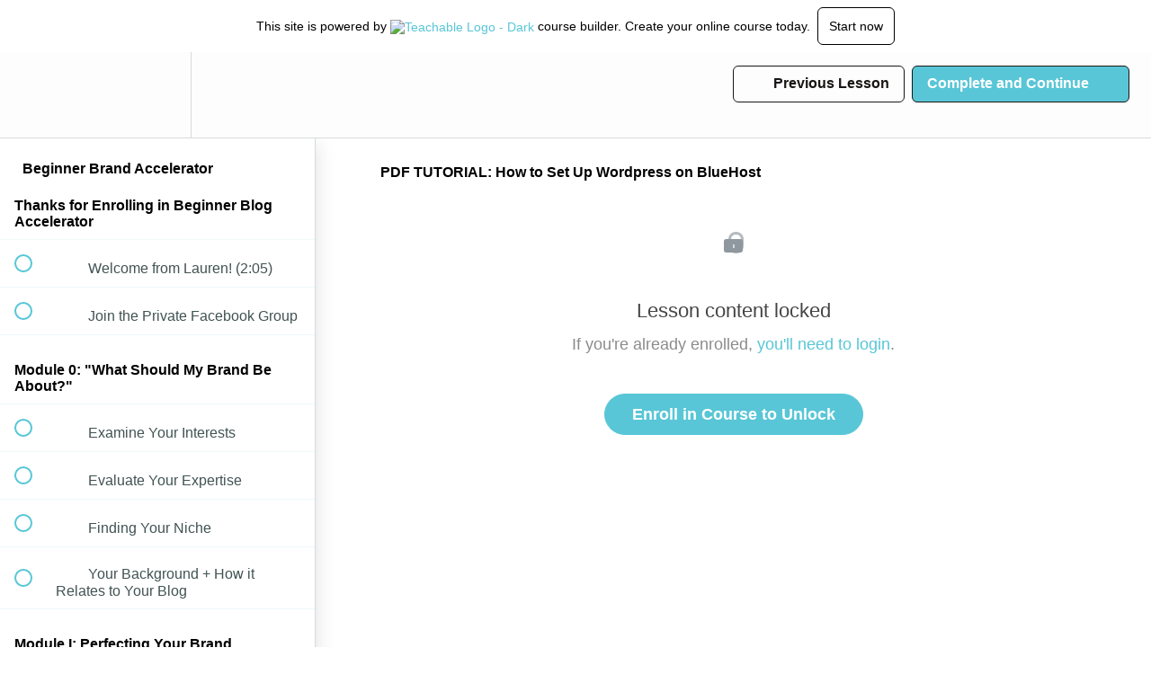

--- FILE ---
content_type: text/html; charset=utf-8
request_url: https://financialbestlife.teachable.com/courses/beginner-blog-accelerator/lectures/2177054
body_size: 32017
content:
<!DOCTYPE html>
<html>
  <head>
    <script src="https://releases.transloadit.com/uppy/v4.18.0/uppy.min.js"></script><link rel="stylesheet" href="https://releases.transloadit.com/uppy/v4.18.0/uppy.min.css" />
    <link href='https://static-media.hotmart.com/imbSr69f2quhAxZThTWZRbU1kt4=/32x32/https://uploads.teachablecdn.com/attachments/dnTrn7WSsG4cVUjrnxSQ_FBL-Favicon.png' rel='icon' type='image/png'>

<link href='https://static-media.hotmart.com/lwZGrw79DpejpUBeqaDS-fSuvck=/72x72/https://uploads.teachablecdn.com/attachments/dnTrn7WSsG4cVUjrnxSQ_FBL-Favicon.png' rel='apple-touch-icon' type='image/png'>

<link href='https://static-media.hotmart.com/6Z53Ts_eeqgkzaw1Epkmsn-tuKw=/144x144/https://uploads.teachablecdn.com/attachments/dnTrn7WSsG4cVUjrnxSQ_FBL-Favicon.png' rel='apple-touch-icon' type='image/png'>

<link href='https://static-media.hotmart.com/jx6Wp29DU5mhNis-Hp3O05fxknA=/320x345/https://uploads.teachablecdn.com/attachments/YgZKBhHHSuOxfZdFCP8G_SRP-78+1.jpg' rel='apple-touch-startup-image' type='image/png'>

<link href='https://static-media.hotmart.com/vLTT4IMY0xdqZaQa3F7PSQ83WlE=/640x690/https://uploads.teachablecdn.com/attachments/YgZKBhHHSuOxfZdFCP8G_SRP-78+1.jpg' rel='apple-touch-startup-image' type='image/png'>

<meta name='apple-mobile-web-app-capable' content='yes' />
<meta charset="UTF-8">
<meta name="csrf-param" content="authenticity_token" />
<meta name="csrf-token" content="rwksHAjaIxZcAN7JcTtkKzZjIqk8KwurQNSXLw0W5awSyflEK6vCYOT2S8a8VOCrO9p4dz6o3K7iSJiNoEbX7Q" />
<link rel="stylesheet" href="https://fedora.teachablecdn.com/assets/bootstrap-748e653be2be27c8e709ced95eab64a05c870fcc9544b56e33dfe1a9a539317d.css" data-turbolinks-track="true" /><link href="https://teachable-themeable.learning.teachable.com/themecss/production/base.css?_=c56959d8ddeb&amp;brand_course_heading=%23fffdfd&amp;brand_heading=%232b3636&amp;brand_homepage_heading=%23fffdfd&amp;brand_navbar_fixed_text=%23240e0e&amp;brand_navbar_text=%231a1515&amp;brand_primary=%23fdfdfd&amp;brand_secondary=%2358C6D6&amp;brand_text=%232b3636&amp;font=Helvetica&amp;logged_out_homepage_background_image_overlay=0.58&amp;logged_out_homepage_background_image_url=https%3A%2F%2Fuploads.teachablecdn.com%2Fattachments%2FYgZKBhHHSuOxfZdFCP8G_SRP-78%2B1.jpg" rel="stylesheet" data-turbolinks-track="true"></link>
<title>PDF TUTORIAL: How to Set Up Wordpress on BlueHost | FBL Academy</title>
<meta name="description" content="Build your brand and blog in 90 days.">
<link rel="canonical" href="https://financialbestlife.teachable.com/courses/146305/lectures/2177054">
<meta property="og:description" content="Build your brand and blog in 90 days.">
<meta property="og:image" content="https://uploads.teachablecdn.com/attachments/aSftcrJXSge9PK7zzCFr_beginner-brand-accelorator-thumb.jpg">
<meta property="og:title" content="PDF TUTORIAL: How to Set Up Wordpress on BlueHost">
<meta property="og:type" content="website">
<meta property="og:url" content="https://financialbestlife.teachable.com/courses/146305/lectures/2177054">
<meta name="brand_video_player_color" content="#58C6D6">
<meta name="site_title" content="FBL Academy">
<style>.course-top-row.has-hero-image .course-header-container {
    padding-top: 10px;
    width: 100%;
    text-align: center;
    margin-bottom: 280px;
}

.course-top-row.has-hero-image .course-header-container .btn-hg {
    float: none;
    margin-right: 20px;
    margin-bottom: 20px !important;
    display: inline-block;
    position: relative;
    top: 420px;
    
}
.course-block.odd-stripe, .block.odd-stripe {
    background-color: #ffffff;
}</style>
<script src='//fast.wistia.com/assets/external/E-v1.js'></script>
<script
  src='https://www.recaptcha.net/recaptcha/api.js'
  async
  defer></script>



      <meta name="asset_host" content="https://fedora.teachablecdn.com">
     <script>
  (function () {
    const origCreateElement = Document.prototype.createElement;
    Document.prototype.createElement = function () {
      const el = origCreateElement.apply(this, arguments);
      if (arguments[0].toLowerCase() === "video") {
        const observer = new MutationObserver(() => {
          if (
            el.src &&
            el.src.startsWith("data:video") &&
            el.autoplay &&
            el.style.display === "none"
          ) {
            el.removeAttribute("autoplay");
            el.autoplay = false;
            el.style.display = "none";
            observer.disconnect();
          }
        });
        observer.observe(el, {
          attributes: true,
          attributeFilter: ["src", "autoplay", "style"],
        });
      }
      return el;
    };
  })();
</script>
<script src="https://fedora.teachablecdn.com/packs/student-globals--1463f1f1bdf1bb9a431c.js"></script><script src="https://fedora.teachablecdn.com/packs/student-legacy--38db0977d3748059802d.js"></script><script src="https://fedora.teachablecdn.com/packs/student--e4ea9b8f25228072afe8.js"></script>
<meta id='iris-url' data-iris-url=https://eventable.internal.teachable.com />
<script type="text/javascript">
  window.heap=window.heap||[],heap.load=function(e,t){window.heap.appid=e,window.heap.config=t=t||{};var r=document.createElement("script");r.type="text/javascript",r.async=!0,r.src="https://cdn.heapanalytics.com/js/heap-"+e+".js";var a=document.getElementsByTagName("script")[0];a.parentNode.insertBefore(r,a);for(var n=function(e){return function(){heap.push([e].concat(Array.prototype.slice.call(arguments,0)))}},p=["addEventProperties","addUserProperties","clearEventProperties","identify","resetIdentity","removeEventProperty","setEventProperties","track","unsetEventProperty"],o=0;o<p.length;o++)heap[p[o]]=n(p[o])},heap.load("318805607");
  window.heapShouldTrackUser = true;
</script>


<script type="text/javascript">
  var _user_id = ''; // Set to the user's ID, username, or email address, or '' if not yet known.
  var _session_id = 'd63a093af5856e7f0b5b89d2d6ffa9b8'; // Set to a unique session ID for the visitor's current browsing session.

  var _sift = window._sift = window._sift || [];
  _sift.push(['_setAccount', '2e541754ec']);
  _sift.push(['_setUserId', _user_id]);
  _sift.push(['_setSessionId', _session_id]);
  _sift.push(['_trackPageview']);

  (function() {
    function ls() {
      var e = document.createElement('script');
      e.src = 'https://cdn.sift.com/s.js';
      document.body.appendChild(e);
    }
    if (window.attachEvent) {
      window.attachEvent('onload', ls);
    } else {
      window.addEventListener('load', ls, false);
    }
  })();
</script>


<!-- Facebook Pixel Code -->
<script>
  !function(f,b,e,v,n,t,s)
  {if(f.fbq)return;n=f.fbq=function(){n.callMethod?
  n.callMethod.apply(n,arguments):n.queue.push(arguments)};
  if(!f._fbq)f._fbq=n;n.push=n;n.loaded=!0;n.version='2.0';
  n.queue=[];t=b.createElement(e);t.async=!0;
  t.src=v;s=b.getElementsByTagName(e)[0];
  s.parentNode.insertBefore(t,s)}(window, document,'script',
  'https://connect.facebook.net/en_US/fbevents.js');
  fbq('init', '617508891737904');
  fbq('track', 'PageView');
</script>
<noscript><img height="1" width="1" style="display:none"
  src="https://www.facebook.com/tr?id=617508891737904&ev=PageView&noscript=1"
/></noscript>
<!-- End Facebook Pixel Code -->


<!-- Google tag (gtag.js) -->
<script async src="https://www.googletagmanager.com/gtag/js?id=G-SL8LSCXHSV"></script>
<script>
  window.dataLayer = window.dataLayer || [];
  function gtag(){dataLayer.push(arguments);}
  gtag('js', new Date());

  gtag('config', 'G-SL8LSCXHSV', {
    'user_id': '',
    'school_id': '108411',
    'school_domain': 'financialbestlife.teachable.com'
  });
</script>



<meta http-equiv="X-UA-Compatible" content="IE=edge">
<script type="text/javascript">window.NREUM||(NREUM={});NREUM.info={"beacon":"bam.nr-data.net","errorBeacon":"bam.nr-data.net","licenseKey":"NRBR-08e3a2ada38dc55a529","applicationID":"1065060701","transactionName":"dAxdTUFZXVQEQh0JAFQXRktWRR5LCV9F","queueTime":0,"applicationTime":436,"agent":""}</script>
<script type="text/javascript">(window.NREUM||(NREUM={})).init={privacy:{cookies_enabled:true},ajax:{deny_list:["bam.nr-data.net"]},feature_flags:["soft_nav"],distributed_tracing:{enabled:true}};(window.NREUM||(NREUM={})).loader_config={agentID:"1103368432",accountID:"4102727",trustKey:"27503",xpid:"UAcHU1FRDxABVFdXBwcHUVQA",licenseKey:"NRBR-08e3a2ada38dc55a529",applicationID:"1065060701",browserID:"1103368432"};;/*! For license information please see nr-loader-spa-1.308.0.min.js.LICENSE.txt */
(()=>{var e,t,r={384:(e,t,r)=>{"use strict";r.d(t,{NT:()=>a,US:()=>u,Zm:()=>o,bQ:()=>d,dV:()=>c,pV:()=>l});var n=r(6154),i=r(1863),s=r(1910);const a={beacon:"bam.nr-data.net",errorBeacon:"bam.nr-data.net"};function o(){return n.gm.NREUM||(n.gm.NREUM={}),void 0===n.gm.newrelic&&(n.gm.newrelic=n.gm.NREUM),n.gm.NREUM}function c(){let e=o();return e.o||(e.o={ST:n.gm.setTimeout,SI:n.gm.setImmediate||n.gm.setInterval,CT:n.gm.clearTimeout,XHR:n.gm.XMLHttpRequest,REQ:n.gm.Request,EV:n.gm.Event,PR:n.gm.Promise,MO:n.gm.MutationObserver,FETCH:n.gm.fetch,WS:n.gm.WebSocket},(0,s.i)(...Object.values(e.o))),e}function d(e,t){let r=o();r.initializedAgents??={},t.initializedAt={ms:(0,i.t)(),date:new Date},r.initializedAgents[e]=t}function u(e,t){o()[e]=t}function l(){return function(){let e=o();const t=e.info||{};e.info={beacon:a.beacon,errorBeacon:a.errorBeacon,...t}}(),function(){let e=o();const t=e.init||{};e.init={...t}}(),c(),function(){let e=o();const t=e.loader_config||{};e.loader_config={...t}}(),o()}},782:(e,t,r)=>{"use strict";r.d(t,{T:()=>n});const n=r(860).K7.pageViewTiming},860:(e,t,r)=>{"use strict";r.d(t,{$J:()=>u,K7:()=>c,P3:()=>d,XX:()=>i,Yy:()=>o,df:()=>s,qY:()=>n,v4:()=>a});const n="events",i="jserrors",s="browser/blobs",a="rum",o="browser/logs",c={ajax:"ajax",genericEvents:"generic_events",jserrors:i,logging:"logging",metrics:"metrics",pageAction:"page_action",pageViewEvent:"page_view_event",pageViewTiming:"page_view_timing",sessionReplay:"session_replay",sessionTrace:"session_trace",softNav:"soft_navigations",spa:"spa"},d={[c.pageViewEvent]:1,[c.pageViewTiming]:2,[c.metrics]:3,[c.jserrors]:4,[c.spa]:5,[c.ajax]:6,[c.sessionTrace]:7,[c.softNav]:8,[c.sessionReplay]:9,[c.logging]:10,[c.genericEvents]:11},u={[c.pageViewEvent]:a,[c.pageViewTiming]:n,[c.ajax]:n,[c.spa]:n,[c.softNav]:n,[c.metrics]:i,[c.jserrors]:i,[c.sessionTrace]:s,[c.sessionReplay]:s,[c.logging]:o,[c.genericEvents]:"ins"}},944:(e,t,r)=>{"use strict";r.d(t,{R:()=>i});var n=r(3241);function i(e,t){"function"==typeof console.debug&&(console.debug("New Relic Warning: https://github.com/newrelic/newrelic-browser-agent/blob/main/docs/warning-codes.md#".concat(e),t),(0,n.W)({agentIdentifier:null,drained:null,type:"data",name:"warn",feature:"warn",data:{code:e,secondary:t}}))}},993:(e,t,r)=>{"use strict";r.d(t,{A$:()=>s,ET:()=>a,TZ:()=>o,p_:()=>i});var n=r(860);const i={ERROR:"ERROR",WARN:"WARN",INFO:"INFO",DEBUG:"DEBUG",TRACE:"TRACE"},s={OFF:0,ERROR:1,WARN:2,INFO:3,DEBUG:4,TRACE:5},a="log",o=n.K7.logging},1541:(e,t,r)=>{"use strict";r.d(t,{U:()=>i,f:()=>n});const n={MFE:"MFE",BA:"BA"};function i(e,t){if(2!==t?.harvestEndpointVersion)return{};const r=t.agentRef.runtime.appMetadata.agents[0].entityGuid;return e?{"source.id":e.id,"source.name":e.name,"source.type":e.type,"parent.id":e.parent?.id||r,"parent.type":e.parent?.type||n.BA}:{"entity.guid":r,appId:t.agentRef.info.applicationID}}},1687:(e,t,r)=>{"use strict";r.d(t,{Ak:()=>d,Ze:()=>h,x3:()=>u});var n=r(3241),i=r(7836),s=r(3606),a=r(860),o=r(2646);const c={};function d(e,t){const r={staged:!1,priority:a.P3[t]||0};l(e),c[e].get(t)||c[e].set(t,r)}function u(e,t){e&&c[e]&&(c[e].get(t)&&c[e].delete(t),p(e,t,!1),c[e].size&&f(e))}function l(e){if(!e)throw new Error("agentIdentifier required");c[e]||(c[e]=new Map)}function h(e="",t="feature",r=!1){if(l(e),!e||!c[e].get(t)||r)return p(e,t);c[e].get(t).staged=!0,f(e)}function f(e){const t=Array.from(c[e]);t.every(([e,t])=>t.staged)&&(t.sort((e,t)=>e[1].priority-t[1].priority),t.forEach(([t])=>{c[e].delete(t),p(e,t)}))}function p(e,t,r=!0){const a=e?i.ee.get(e):i.ee,c=s.i.handlers;if(!a.aborted&&a.backlog&&c){if((0,n.W)({agentIdentifier:e,type:"lifecycle",name:"drain",feature:t}),r){const e=a.backlog[t],r=c[t];if(r){for(let t=0;e&&t<e.length;++t)g(e[t],r);Object.entries(r).forEach(([e,t])=>{Object.values(t||{}).forEach(t=>{t[0]?.on&&t[0]?.context()instanceof o.y&&t[0].on(e,t[1])})})}}a.isolatedBacklog||delete c[t],a.backlog[t]=null,a.emit("drain-"+t,[])}}function g(e,t){var r=e[1];Object.values(t[r]||{}).forEach(t=>{var r=e[0];if(t[0]===r){var n=t[1],i=e[3],s=e[2];n.apply(i,s)}})}},1738:(e,t,r)=>{"use strict";r.d(t,{U:()=>f,Y:()=>h});var n=r(3241),i=r(9908),s=r(1863),a=r(944),o=r(5701),c=r(3969),d=r(8362),u=r(860),l=r(4261);function h(e,t,r,s){const h=s||r;!h||h[e]&&h[e]!==d.d.prototype[e]||(h[e]=function(){(0,i.p)(c.xV,["API/"+e+"/called"],void 0,u.K7.metrics,r.ee),(0,n.W)({agentIdentifier:r.agentIdentifier,drained:!!o.B?.[r.agentIdentifier],type:"data",name:"api",feature:l.Pl+e,data:{}});try{return t.apply(this,arguments)}catch(e){(0,a.R)(23,e)}})}function f(e,t,r,n,a){const o=e.info;null===r?delete o.jsAttributes[t]:o.jsAttributes[t]=r,(a||null===r)&&(0,i.p)(l.Pl+n,[(0,s.t)(),t,r],void 0,"session",e.ee)}},1741:(e,t,r)=>{"use strict";r.d(t,{W:()=>s});var n=r(944),i=r(4261);class s{#e(e,...t){if(this[e]!==s.prototype[e])return this[e](...t);(0,n.R)(35,e)}addPageAction(e,t){return this.#e(i.hG,e,t)}register(e){return this.#e(i.eY,e)}recordCustomEvent(e,t){return this.#e(i.fF,e,t)}setPageViewName(e,t){return this.#e(i.Fw,e,t)}setCustomAttribute(e,t,r){return this.#e(i.cD,e,t,r)}noticeError(e,t){return this.#e(i.o5,e,t)}setUserId(e,t=!1){return this.#e(i.Dl,e,t)}setApplicationVersion(e){return this.#e(i.nb,e)}setErrorHandler(e){return this.#e(i.bt,e)}addRelease(e,t){return this.#e(i.k6,e,t)}log(e,t){return this.#e(i.$9,e,t)}start(){return this.#e(i.d3)}finished(e){return this.#e(i.BL,e)}recordReplay(){return this.#e(i.CH)}pauseReplay(){return this.#e(i.Tb)}addToTrace(e){return this.#e(i.U2,e)}setCurrentRouteName(e){return this.#e(i.PA,e)}interaction(e){return this.#e(i.dT,e)}wrapLogger(e,t,r){return this.#e(i.Wb,e,t,r)}measure(e,t){return this.#e(i.V1,e,t)}consent(e){return this.#e(i.Pv,e)}}},1863:(e,t,r)=>{"use strict";function n(){return Math.floor(performance.now())}r.d(t,{t:()=>n})},1910:(e,t,r)=>{"use strict";r.d(t,{i:()=>s});var n=r(944);const i=new Map;function s(...e){return e.every(e=>{if(i.has(e))return i.get(e);const t="function"==typeof e?e.toString():"",r=t.includes("[native code]"),s=t.includes("nrWrapper");return r||s||(0,n.R)(64,e?.name||t),i.set(e,r),r})}},2555:(e,t,r)=>{"use strict";r.d(t,{D:()=>o,f:()=>a});var n=r(384),i=r(8122);const s={beacon:n.NT.beacon,errorBeacon:n.NT.errorBeacon,licenseKey:void 0,applicationID:void 0,sa:void 0,queueTime:void 0,applicationTime:void 0,ttGuid:void 0,user:void 0,account:void 0,product:void 0,extra:void 0,jsAttributes:{},userAttributes:void 0,atts:void 0,transactionName:void 0,tNamePlain:void 0};function a(e){try{return!!e.licenseKey&&!!e.errorBeacon&&!!e.applicationID}catch(e){return!1}}const o=e=>(0,i.a)(e,s)},2614:(e,t,r)=>{"use strict";r.d(t,{BB:()=>a,H3:()=>n,g:()=>d,iL:()=>c,tS:()=>o,uh:()=>i,wk:()=>s});const n="NRBA",i="SESSION",s=144e5,a=18e5,o={STARTED:"session-started",PAUSE:"session-pause",RESET:"session-reset",RESUME:"session-resume",UPDATE:"session-update"},c={SAME_TAB:"same-tab",CROSS_TAB:"cross-tab"},d={OFF:0,FULL:1,ERROR:2}},2646:(e,t,r)=>{"use strict";r.d(t,{y:()=>n});class n{constructor(e){this.contextId=e}}},2843:(e,t,r)=>{"use strict";r.d(t,{G:()=>s,u:()=>i});var n=r(3878);function i(e,t=!1,r,i){(0,n.DD)("visibilitychange",function(){if(t)return void("hidden"===document.visibilityState&&e());e(document.visibilityState)},r,i)}function s(e,t,r){(0,n.sp)("pagehide",e,t,r)}},3241:(e,t,r)=>{"use strict";r.d(t,{W:()=>s});var n=r(6154);const i="newrelic";function s(e={}){try{n.gm.dispatchEvent(new CustomEvent(i,{detail:e}))}catch(e){}}},3304:(e,t,r)=>{"use strict";r.d(t,{A:()=>s});var n=r(7836);const i=()=>{const e=new WeakSet;return(t,r)=>{if("object"==typeof r&&null!==r){if(e.has(r))return;e.add(r)}return r}};function s(e){try{return JSON.stringify(e,i())??""}catch(e){try{n.ee.emit("internal-error",[e])}catch(e){}return""}}},3333:(e,t,r)=>{"use strict";r.d(t,{$v:()=>u,TZ:()=>n,Xh:()=>c,Zp:()=>i,kd:()=>d,mq:()=>o,nf:()=>a,qN:()=>s});const n=r(860).K7.genericEvents,i=["auxclick","click","copy","keydown","paste","scrollend"],s=["focus","blur"],a=4,o=1e3,c=2e3,d=["PageAction","UserAction","BrowserPerformance"],u={RESOURCES:"experimental.resources",REGISTER:"register"}},3434:(e,t,r)=>{"use strict";r.d(t,{Jt:()=>s,YM:()=>d});var n=r(7836),i=r(5607);const s="nr@original:".concat(i.W),a=50;var o=Object.prototype.hasOwnProperty,c=!1;function d(e,t){return e||(e=n.ee),r.inPlace=function(e,t,n,i,s){n||(n="");const a="-"===n.charAt(0);for(let o=0;o<t.length;o++){const c=t[o],d=e[c];l(d)||(e[c]=r(d,a?c+n:n,i,c,s))}},r.flag=s,r;function r(t,r,n,c,d){return l(t)?t:(r||(r=""),nrWrapper[s]=t,function(e,t,r){if(Object.defineProperty&&Object.keys)try{return Object.keys(e).forEach(function(r){Object.defineProperty(t,r,{get:function(){return e[r]},set:function(t){return e[r]=t,t}})}),t}catch(e){u([e],r)}for(var n in e)o.call(e,n)&&(t[n]=e[n])}(t,nrWrapper,e),nrWrapper);function nrWrapper(){var s,o,l,h;let f;try{o=this,s=[...arguments],l="function"==typeof n?n(s,o):n||{}}catch(t){u([t,"",[s,o,c],l],e)}i(r+"start",[s,o,c],l,d);const p=performance.now();let g;try{return h=t.apply(o,s),g=performance.now(),h}catch(e){throw g=performance.now(),i(r+"err",[s,o,e],l,d),f=e,f}finally{const e=g-p,t={start:p,end:g,duration:e,isLongTask:e>=a,methodName:c,thrownError:f};t.isLongTask&&i("long-task",[t,o],l,d),i(r+"end",[s,o,h],l,d)}}}function i(r,n,i,s){if(!c||t){var a=c;c=!0;try{e.emit(r,n,i,t,s)}catch(t){u([t,r,n,i],e)}c=a}}}function u(e,t){t||(t=n.ee);try{t.emit("internal-error",e)}catch(e){}}function l(e){return!(e&&"function"==typeof e&&e.apply&&!e[s])}},3606:(e,t,r)=>{"use strict";r.d(t,{i:()=>s});var n=r(9908);s.on=a;var i=s.handlers={};function s(e,t,r,s){a(s||n.d,i,e,t,r)}function a(e,t,r,i,s){s||(s="feature"),e||(e=n.d);var a=t[s]=t[s]||{};(a[r]=a[r]||[]).push([e,i])}},3738:(e,t,r)=>{"use strict";r.d(t,{He:()=>i,Kp:()=>o,Lc:()=>d,Rz:()=>u,TZ:()=>n,bD:()=>s,d3:()=>a,jx:()=>l,sl:()=>h,uP:()=>c});const n=r(860).K7.sessionTrace,i="bstResource",s="resource",a="-start",o="-end",c="fn"+a,d="fn"+o,u="pushState",l=1e3,h=3e4},3785:(e,t,r)=>{"use strict";r.d(t,{R:()=>c,b:()=>d});var n=r(9908),i=r(1863),s=r(860),a=r(3969),o=r(993);function c(e,t,r={},c=o.p_.INFO,d=!0,u,l=(0,i.t)()){(0,n.p)(a.xV,["API/logging/".concat(c.toLowerCase(),"/called")],void 0,s.K7.metrics,e),(0,n.p)(o.ET,[l,t,r,c,d,u],void 0,s.K7.logging,e)}function d(e){return"string"==typeof e&&Object.values(o.p_).some(t=>t===e.toUpperCase().trim())}},3878:(e,t,r)=>{"use strict";function n(e,t){return{capture:e,passive:!1,signal:t}}function i(e,t,r=!1,i){window.addEventListener(e,t,n(r,i))}function s(e,t,r=!1,i){document.addEventListener(e,t,n(r,i))}r.d(t,{DD:()=>s,jT:()=>n,sp:()=>i})},3962:(e,t,r)=>{"use strict";r.d(t,{AM:()=>a,O2:()=>l,OV:()=>s,Qu:()=>h,TZ:()=>c,ih:()=>f,pP:()=>o,t1:()=>u,tC:()=>i,wD:()=>d});var n=r(860);const i=["click","keydown","submit"],s="popstate",a="api",o="initialPageLoad",c=n.K7.softNav,d=5e3,u=500,l={INITIAL_PAGE_LOAD:"",ROUTE_CHANGE:1,UNSPECIFIED:2},h={INTERACTION:1,AJAX:2,CUSTOM_END:3,CUSTOM_TRACER:4},f={IP:"in progress",PF:"pending finish",FIN:"finished",CAN:"cancelled"}},3969:(e,t,r)=>{"use strict";r.d(t,{TZ:()=>n,XG:()=>o,rs:()=>i,xV:()=>a,z_:()=>s});const n=r(860).K7.metrics,i="sm",s="cm",a="storeSupportabilityMetrics",o="storeEventMetrics"},4234:(e,t,r)=>{"use strict";r.d(t,{W:()=>s});var n=r(7836),i=r(1687);class s{constructor(e,t){this.agentIdentifier=e,this.ee=n.ee.get(e),this.featureName=t,this.blocked=!1}deregisterDrain(){(0,i.x3)(this.agentIdentifier,this.featureName)}}},4261:(e,t,r)=>{"use strict";r.d(t,{$9:()=>u,BL:()=>c,CH:()=>p,Dl:()=>R,Fw:()=>w,PA:()=>v,Pl:()=>n,Pv:()=>A,Tb:()=>h,U2:()=>a,V1:()=>E,Wb:()=>T,bt:()=>y,cD:()=>b,d3:()=>x,dT:()=>d,eY:()=>g,fF:()=>f,hG:()=>s,hw:()=>i,k6:()=>o,nb:()=>m,o5:()=>l});const n="api-",i=n+"ixn-",s="addPageAction",a="addToTrace",o="addRelease",c="finished",d="interaction",u="log",l="noticeError",h="pauseReplay",f="recordCustomEvent",p="recordReplay",g="register",m="setApplicationVersion",v="setCurrentRouteName",b="setCustomAttribute",y="setErrorHandler",w="setPageViewName",R="setUserId",x="start",T="wrapLogger",E="measure",A="consent"},5205:(e,t,r)=>{"use strict";r.d(t,{j:()=>S});var n=r(384),i=r(1741);var s=r(2555),a=r(3333);const o=e=>{if(!e||"string"!=typeof e)return!1;try{document.createDocumentFragment().querySelector(e)}catch{return!1}return!0};var c=r(2614),d=r(944),u=r(8122);const l="[data-nr-mask]",h=e=>(0,u.a)(e,(()=>{const e={feature_flags:[],experimental:{allow_registered_children:!1,resources:!1},mask_selector:"*",block_selector:"[data-nr-block]",mask_input_options:{color:!1,date:!1,"datetime-local":!1,email:!1,month:!1,number:!1,range:!1,search:!1,tel:!1,text:!1,time:!1,url:!1,week:!1,textarea:!1,select:!1,password:!0}};return{ajax:{deny_list:void 0,block_internal:!0,enabled:!0,autoStart:!0},api:{get allow_registered_children(){return e.feature_flags.includes(a.$v.REGISTER)||e.experimental.allow_registered_children},set allow_registered_children(t){e.experimental.allow_registered_children=t},duplicate_registered_data:!1},browser_consent_mode:{enabled:!1},distributed_tracing:{enabled:void 0,exclude_newrelic_header:void 0,cors_use_newrelic_header:void 0,cors_use_tracecontext_headers:void 0,allowed_origins:void 0},get feature_flags(){return e.feature_flags},set feature_flags(t){e.feature_flags=t},generic_events:{enabled:!0,autoStart:!0},harvest:{interval:30},jserrors:{enabled:!0,autoStart:!0},logging:{enabled:!0,autoStart:!0},metrics:{enabled:!0,autoStart:!0},obfuscate:void 0,page_action:{enabled:!0},page_view_event:{enabled:!0,autoStart:!0},page_view_timing:{enabled:!0,autoStart:!0},performance:{capture_marks:!1,capture_measures:!1,capture_detail:!0,resources:{get enabled(){return e.feature_flags.includes(a.$v.RESOURCES)||e.experimental.resources},set enabled(t){e.experimental.resources=t},asset_types:[],first_party_domains:[],ignore_newrelic:!0}},privacy:{cookies_enabled:!0},proxy:{assets:void 0,beacon:void 0},session:{expiresMs:c.wk,inactiveMs:c.BB},session_replay:{autoStart:!0,enabled:!1,preload:!1,sampling_rate:10,error_sampling_rate:100,collect_fonts:!1,inline_images:!1,fix_stylesheets:!0,mask_all_inputs:!0,get mask_text_selector(){return e.mask_selector},set mask_text_selector(t){o(t)?e.mask_selector="".concat(t,",").concat(l):""===t||null===t?e.mask_selector=l:(0,d.R)(5,t)},get block_class(){return"nr-block"},get ignore_class(){return"nr-ignore"},get mask_text_class(){return"nr-mask"},get block_selector(){return e.block_selector},set block_selector(t){o(t)?e.block_selector+=",".concat(t):""!==t&&(0,d.R)(6,t)},get mask_input_options(){return e.mask_input_options},set mask_input_options(t){t&&"object"==typeof t?e.mask_input_options={...t,password:!0}:(0,d.R)(7,t)}},session_trace:{enabled:!0,autoStart:!0},soft_navigations:{enabled:!0,autoStart:!0},spa:{enabled:!0,autoStart:!0},ssl:void 0,user_actions:{enabled:!0,elementAttributes:["id","className","tagName","type"]}}})());var f=r(6154),p=r(9324);let g=0;const m={buildEnv:p.F3,distMethod:p.Xs,version:p.xv,originTime:f.WN},v={consented:!1},b={appMetadata:{},get consented(){return this.session?.state?.consent||v.consented},set consented(e){v.consented=e},customTransaction:void 0,denyList:void 0,disabled:!1,harvester:void 0,isolatedBacklog:!1,isRecording:!1,loaderType:void 0,maxBytes:3e4,obfuscator:void 0,onerror:void 0,ptid:void 0,releaseIds:{},session:void 0,timeKeeper:void 0,registeredEntities:[],jsAttributesMetadata:{bytes:0},get harvestCount(){return++g}},y=e=>{const t=(0,u.a)(e,b),r=Object.keys(m).reduce((e,t)=>(e[t]={value:m[t],writable:!1,configurable:!0,enumerable:!0},e),{});return Object.defineProperties(t,r)};var w=r(5701);const R=e=>{const t=e.startsWith("http");e+="/",r.p=t?e:"https://"+e};var x=r(7836),T=r(3241);const E={accountID:void 0,trustKey:void 0,agentID:void 0,licenseKey:void 0,applicationID:void 0,xpid:void 0},A=e=>(0,u.a)(e,E),_=new Set;function S(e,t={},r,a){let{init:o,info:c,loader_config:d,runtime:u={},exposed:l=!0}=t;if(!c){const e=(0,n.pV)();o=e.init,c=e.info,d=e.loader_config}e.init=h(o||{}),e.loader_config=A(d||{}),c.jsAttributes??={},f.bv&&(c.jsAttributes.isWorker=!0),e.info=(0,s.D)(c);const p=e.init,g=[c.beacon,c.errorBeacon];_.has(e.agentIdentifier)||(p.proxy.assets&&(R(p.proxy.assets),g.push(p.proxy.assets)),p.proxy.beacon&&g.push(p.proxy.beacon),e.beacons=[...g],function(e){const t=(0,n.pV)();Object.getOwnPropertyNames(i.W.prototype).forEach(r=>{const n=i.W.prototype[r];if("function"!=typeof n||"constructor"===n)return;let s=t[r];e[r]&&!1!==e.exposed&&"micro-agent"!==e.runtime?.loaderType&&(t[r]=(...t)=>{const n=e[r](...t);return s?s(...t):n})})}(e),(0,n.US)("activatedFeatures",w.B)),u.denyList=[...p.ajax.deny_list||[],...p.ajax.block_internal?g:[]],u.ptid=e.agentIdentifier,u.loaderType=r,e.runtime=y(u),_.has(e.agentIdentifier)||(e.ee=x.ee.get(e.agentIdentifier),e.exposed=l,(0,T.W)({agentIdentifier:e.agentIdentifier,drained:!!w.B?.[e.agentIdentifier],type:"lifecycle",name:"initialize",feature:void 0,data:e.config})),_.add(e.agentIdentifier)}},5270:(e,t,r)=>{"use strict";r.d(t,{Aw:()=>a,SR:()=>s,rF:()=>o});var n=r(384),i=r(7767);function s(e){return!!(0,n.dV)().o.MO&&(0,i.V)(e)&&!0===e?.session_trace.enabled}function a(e){return!0===e?.session_replay.preload&&s(e)}function o(e,t){try{if("string"==typeof t?.type){if("password"===t.type.toLowerCase())return"*".repeat(e?.length||0);if(void 0!==t?.dataset?.nrUnmask||t?.classList?.contains("nr-unmask"))return e}}catch(e){}return"string"==typeof e?e.replace(/[\S]/g,"*"):"*".repeat(e?.length||0)}},5289:(e,t,r)=>{"use strict";r.d(t,{GG:()=>a,Qr:()=>c,sB:()=>o});var n=r(3878),i=r(6389);function s(){return"undefined"==typeof document||"complete"===document.readyState}function a(e,t){if(s())return e();const r=(0,i.J)(e),a=setInterval(()=>{s()&&(clearInterval(a),r())},500);(0,n.sp)("load",r,t)}function o(e){if(s())return e();(0,n.DD)("DOMContentLoaded",e)}function c(e){if(s())return e();(0,n.sp)("popstate",e)}},5607:(e,t,r)=>{"use strict";r.d(t,{W:()=>n});const n=(0,r(9566).bz)()},5701:(e,t,r)=>{"use strict";r.d(t,{B:()=>s,t:()=>a});var n=r(3241);const i=new Set,s={};function a(e,t){const r=t.agentIdentifier;s[r]??={},e&&"object"==typeof e&&(i.has(r)||(t.ee.emit("rumresp",[e]),s[r]=e,i.add(r),(0,n.W)({agentIdentifier:r,loaded:!0,drained:!0,type:"lifecycle",name:"load",feature:void 0,data:e})))}},6154:(e,t,r)=>{"use strict";r.d(t,{OF:()=>d,RI:()=>i,WN:()=>h,bv:()=>s,eN:()=>f,gm:()=>a,lR:()=>l,m:()=>c,mw:()=>o,sb:()=>u});var n=r(1863);const i="undefined"!=typeof window&&!!window.document,s="undefined"!=typeof WorkerGlobalScope&&("undefined"!=typeof self&&self instanceof WorkerGlobalScope&&self.navigator instanceof WorkerNavigator||"undefined"!=typeof globalThis&&globalThis instanceof WorkerGlobalScope&&globalThis.navigator instanceof WorkerNavigator),a=i?window:"undefined"!=typeof WorkerGlobalScope&&("undefined"!=typeof self&&self instanceof WorkerGlobalScope&&self||"undefined"!=typeof globalThis&&globalThis instanceof WorkerGlobalScope&&globalThis),o=Boolean("hidden"===a?.document?.visibilityState),c=""+a?.location,d=/iPad|iPhone|iPod/.test(a.navigator?.userAgent),u=d&&"undefined"==typeof SharedWorker,l=(()=>{const e=a.navigator?.userAgent?.match(/Firefox[/\s](\d+\.\d+)/);return Array.isArray(e)&&e.length>=2?+e[1]:0})(),h=Date.now()-(0,n.t)(),f=()=>"undefined"!=typeof PerformanceNavigationTiming&&a?.performance?.getEntriesByType("navigation")?.[0]?.responseStart},6344:(e,t,r)=>{"use strict";r.d(t,{BB:()=>u,Qb:()=>l,TZ:()=>i,Ug:()=>a,Vh:()=>s,_s:()=>o,bc:()=>d,yP:()=>c});var n=r(2614);const i=r(860).K7.sessionReplay,s="errorDuringReplay",a=.12,o={DomContentLoaded:0,Load:1,FullSnapshot:2,IncrementalSnapshot:3,Meta:4,Custom:5},c={[n.g.ERROR]:15e3,[n.g.FULL]:3e5,[n.g.OFF]:0},d={RESET:{message:"Session was reset",sm:"Reset"},IMPORT:{message:"Recorder failed to import",sm:"Import"},TOO_MANY:{message:"429: Too Many Requests",sm:"Too-Many"},TOO_BIG:{message:"Payload was too large",sm:"Too-Big"},CROSS_TAB:{message:"Session Entity was set to OFF on another tab",sm:"Cross-Tab"},ENTITLEMENTS:{message:"Session Replay is not allowed and will not be started",sm:"Entitlement"}},u=5e3,l={API:"api",RESUME:"resume",SWITCH_TO_FULL:"switchToFull",INITIALIZE:"initialize",PRELOAD:"preload"}},6389:(e,t,r)=>{"use strict";function n(e,t=500,r={}){const n=r?.leading||!1;let i;return(...r)=>{n&&void 0===i&&(e.apply(this,r),i=setTimeout(()=>{i=clearTimeout(i)},t)),n||(clearTimeout(i),i=setTimeout(()=>{e.apply(this,r)},t))}}function i(e){let t=!1;return(...r)=>{t||(t=!0,e.apply(this,r))}}r.d(t,{J:()=>i,s:()=>n})},6630:(e,t,r)=>{"use strict";r.d(t,{T:()=>n});const n=r(860).K7.pageViewEvent},6774:(e,t,r)=>{"use strict";r.d(t,{T:()=>n});const n=r(860).K7.jserrors},7295:(e,t,r)=>{"use strict";r.d(t,{Xv:()=>a,gX:()=>i,iW:()=>s});var n=[];function i(e){if(!e||s(e))return!1;if(0===n.length)return!0;if("*"===n[0].hostname)return!1;for(var t=0;t<n.length;t++){var r=n[t];if(r.hostname.test(e.hostname)&&r.pathname.test(e.pathname))return!1}return!0}function s(e){return void 0===e.hostname}function a(e){if(n=[],e&&e.length)for(var t=0;t<e.length;t++){let r=e[t];if(!r)continue;if("*"===r)return void(n=[{hostname:"*"}]);0===r.indexOf("http://")?r=r.substring(7):0===r.indexOf("https://")&&(r=r.substring(8));const i=r.indexOf("/");let s,a;i>0?(s=r.substring(0,i),a=r.substring(i)):(s=r,a="*");let[c]=s.split(":");n.push({hostname:o(c),pathname:o(a,!0)})}}function o(e,t=!1){const r=e.replace(/[.+?^${}()|[\]\\]/g,e=>"\\"+e).replace(/\*/g,".*?");return new RegExp((t?"^":"")+r+"$")}},7485:(e,t,r)=>{"use strict";r.d(t,{D:()=>i});var n=r(6154);function i(e){if(0===(e||"").indexOf("data:"))return{protocol:"data"};try{const t=new URL(e,location.href),r={port:t.port,hostname:t.hostname,pathname:t.pathname,search:t.search,protocol:t.protocol.slice(0,t.protocol.indexOf(":")),sameOrigin:t.protocol===n.gm?.location?.protocol&&t.host===n.gm?.location?.host};return r.port&&""!==r.port||("http:"===t.protocol&&(r.port="80"),"https:"===t.protocol&&(r.port="443")),r.pathname&&""!==r.pathname?r.pathname.startsWith("/")||(r.pathname="/".concat(r.pathname)):r.pathname="/",r}catch(e){return{}}}},7699:(e,t,r)=>{"use strict";r.d(t,{It:()=>s,KC:()=>o,No:()=>i,qh:()=>a});var n=r(860);const i=16e3,s=1e6,a="SESSION_ERROR",o={[n.K7.logging]:!0,[n.K7.genericEvents]:!1,[n.K7.jserrors]:!1,[n.K7.ajax]:!1}},7767:(e,t,r)=>{"use strict";r.d(t,{V:()=>i});var n=r(6154);const i=e=>n.RI&&!0===e?.privacy.cookies_enabled},7836:(e,t,r)=>{"use strict";r.d(t,{P:()=>o,ee:()=>c});var n=r(384),i=r(8990),s=r(2646),a=r(5607);const o="nr@context:".concat(a.W),c=function e(t,r){var n={},a={},u={},l=!1;try{l=16===r.length&&d.initializedAgents?.[r]?.runtime.isolatedBacklog}catch(e){}var h={on:p,addEventListener:p,removeEventListener:function(e,t){var r=n[e];if(!r)return;for(var i=0;i<r.length;i++)r[i]===t&&r.splice(i,1)},emit:function(e,r,n,i,s){!1!==s&&(s=!0);if(c.aborted&&!i)return;t&&s&&t.emit(e,r,n);var o=f(n);g(e).forEach(e=>{e.apply(o,r)});var d=v()[a[e]];d&&d.push([h,e,r,o]);return o},get:m,listeners:g,context:f,buffer:function(e,t){const r=v();if(t=t||"feature",h.aborted)return;Object.entries(e||{}).forEach(([e,n])=>{a[n]=t,t in r||(r[t]=[])})},abort:function(){h._aborted=!0,Object.keys(h.backlog).forEach(e=>{delete h.backlog[e]})},isBuffering:function(e){return!!v()[a[e]]},debugId:r,backlog:l?{}:t&&"object"==typeof t.backlog?t.backlog:{},isolatedBacklog:l};return Object.defineProperty(h,"aborted",{get:()=>{let e=h._aborted||!1;return e||(t&&(e=t.aborted),e)}}),h;function f(e){return e&&e instanceof s.y?e:e?(0,i.I)(e,o,()=>new s.y(o)):new s.y(o)}function p(e,t){n[e]=g(e).concat(t)}function g(e){return n[e]||[]}function m(t){return u[t]=u[t]||e(h,t)}function v(){return h.backlog}}(void 0,"globalEE"),d=(0,n.Zm)();d.ee||(d.ee=c)},8122:(e,t,r)=>{"use strict";r.d(t,{a:()=>i});var n=r(944);function i(e,t){try{if(!e||"object"!=typeof e)return(0,n.R)(3);if(!t||"object"!=typeof t)return(0,n.R)(4);const r=Object.create(Object.getPrototypeOf(t),Object.getOwnPropertyDescriptors(t)),s=0===Object.keys(r).length?e:r;for(let a in s)if(void 0!==e[a])try{if(null===e[a]){r[a]=null;continue}Array.isArray(e[a])&&Array.isArray(t[a])?r[a]=Array.from(new Set([...e[a],...t[a]])):"object"==typeof e[a]&&"object"==typeof t[a]?r[a]=i(e[a],t[a]):r[a]=e[a]}catch(e){r[a]||(0,n.R)(1,e)}return r}catch(e){(0,n.R)(2,e)}}},8139:(e,t,r)=>{"use strict";r.d(t,{u:()=>h});var n=r(7836),i=r(3434),s=r(8990),a=r(6154);const o={},c=a.gm.XMLHttpRequest,d="addEventListener",u="removeEventListener",l="nr@wrapped:".concat(n.P);function h(e){var t=function(e){return(e||n.ee).get("events")}(e);if(o[t.debugId]++)return t;o[t.debugId]=1;var r=(0,i.YM)(t,!0);function h(e){r.inPlace(e,[d,u],"-",p)}function p(e,t){return e[1]}return"getPrototypeOf"in Object&&(a.RI&&f(document,h),c&&f(c.prototype,h),f(a.gm,h)),t.on(d+"-start",function(e,t){var n=e[1];if(null!==n&&("function"==typeof n||"object"==typeof n)&&"newrelic"!==e[0]){var i=(0,s.I)(n,l,function(){var e={object:function(){if("function"!=typeof n.handleEvent)return;return n.handleEvent.apply(n,arguments)},function:n}[typeof n];return e?r(e,"fn-",null,e.name||"anonymous"):n});this.wrapped=e[1]=i}}),t.on(u+"-start",function(e){e[1]=this.wrapped||e[1]}),t}function f(e,t,...r){let n=e;for(;"object"==typeof n&&!Object.prototype.hasOwnProperty.call(n,d);)n=Object.getPrototypeOf(n);n&&t(n,...r)}},8362:(e,t,r)=>{"use strict";r.d(t,{d:()=>s});var n=r(9566),i=r(1741);class s extends i.W{agentIdentifier=(0,n.LA)(16)}},8374:(e,t,r)=>{r.nc=(()=>{try{return document?.currentScript?.nonce}catch(e){}return""})()},8990:(e,t,r)=>{"use strict";r.d(t,{I:()=>i});var n=Object.prototype.hasOwnProperty;function i(e,t,r){if(n.call(e,t))return e[t];var i=r();if(Object.defineProperty&&Object.keys)try{return Object.defineProperty(e,t,{value:i,writable:!0,enumerable:!1}),i}catch(e){}return e[t]=i,i}},9119:(e,t,r)=>{"use strict";r.d(t,{L:()=>s});var n=/([^?#]*)[^#]*(#[^?]*|$).*/,i=/([^?#]*)().*/;function s(e,t){return e?e.replace(t?n:i,"$1$2"):e}},9300:(e,t,r)=>{"use strict";r.d(t,{T:()=>n});const n=r(860).K7.ajax},9324:(e,t,r)=>{"use strict";r.d(t,{AJ:()=>a,F3:()=>i,Xs:()=>s,Yq:()=>o,xv:()=>n});const n="1.308.0",i="PROD",s="CDN",a="@newrelic/rrweb",o="1.0.1"},9566:(e,t,r)=>{"use strict";r.d(t,{LA:()=>o,ZF:()=>c,bz:()=>a,el:()=>d});var n=r(6154);const i="xxxxxxxx-xxxx-4xxx-yxxx-xxxxxxxxxxxx";function s(e,t){return e?15&e[t]:16*Math.random()|0}function a(){const e=n.gm?.crypto||n.gm?.msCrypto;let t,r=0;return e&&e.getRandomValues&&(t=e.getRandomValues(new Uint8Array(30))),i.split("").map(e=>"x"===e?s(t,r++).toString(16):"y"===e?(3&s()|8).toString(16):e).join("")}function o(e){const t=n.gm?.crypto||n.gm?.msCrypto;let r,i=0;t&&t.getRandomValues&&(r=t.getRandomValues(new Uint8Array(e)));const a=[];for(var o=0;o<e;o++)a.push(s(r,i++).toString(16));return a.join("")}function c(){return o(16)}function d(){return o(32)}},9908:(e,t,r)=>{"use strict";r.d(t,{d:()=>n,p:()=>i});var n=r(7836).ee.get("handle");function i(e,t,r,i,s){s?(s.buffer([e],i),s.emit(e,t,r)):(n.buffer([e],i),n.emit(e,t,r))}}},n={};function i(e){var t=n[e];if(void 0!==t)return t.exports;var s=n[e]={exports:{}};return r[e](s,s.exports,i),s.exports}i.m=r,i.d=(e,t)=>{for(var r in t)i.o(t,r)&&!i.o(e,r)&&Object.defineProperty(e,r,{enumerable:!0,get:t[r]})},i.f={},i.e=e=>Promise.all(Object.keys(i.f).reduce((t,r)=>(i.f[r](e,t),t),[])),i.u=e=>({212:"nr-spa-compressor",249:"nr-spa-recorder",478:"nr-spa"}[e]+"-1.308.0.min.js"),i.o=(e,t)=>Object.prototype.hasOwnProperty.call(e,t),e={},t="NRBA-1.308.0.PROD:",i.l=(r,n,s,a)=>{if(e[r])e[r].push(n);else{var o,c;if(void 0!==s)for(var d=document.getElementsByTagName("script"),u=0;u<d.length;u++){var l=d[u];if(l.getAttribute("src")==r||l.getAttribute("data-webpack")==t+s){o=l;break}}if(!o){c=!0;var h={478:"sha512-RSfSVnmHk59T/uIPbdSE0LPeqcEdF4/+XhfJdBuccH5rYMOEZDhFdtnh6X6nJk7hGpzHd9Ujhsy7lZEz/ORYCQ==",249:"sha512-ehJXhmntm85NSqW4MkhfQqmeKFulra3klDyY0OPDUE+sQ3GokHlPh1pmAzuNy//3j4ac6lzIbmXLvGQBMYmrkg==",212:"sha512-B9h4CR46ndKRgMBcK+j67uSR2RCnJfGefU+A7FrgR/k42ovXy5x/MAVFiSvFxuVeEk/pNLgvYGMp1cBSK/G6Fg=="};(o=document.createElement("script")).charset="utf-8",i.nc&&o.setAttribute("nonce",i.nc),o.setAttribute("data-webpack",t+s),o.src=r,0!==o.src.indexOf(window.location.origin+"/")&&(o.crossOrigin="anonymous"),h[a]&&(o.integrity=h[a])}e[r]=[n];var f=(t,n)=>{o.onerror=o.onload=null,clearTimeout(p);var i=e[r];if(delete e[r],o.parentNode&&o.parentNode.removeChild(o),i&&i.forEach(e=>e(n)),t)return t(n)},p=setTimeout(f.bind(null,void 0,{type:"timeout",target:o}),12e4);o.onerror=f.bind(null,o.onerror),o.onload=f.bind(null,o.onload),c&&document.head.appendChild(o)}},i.r=e=>{"undefined"!=typeof Symbol&&Symbol.toStringTag&&Object.defineProperty(e,Symbol.toStringTag,{value:"Module"}),Object.defineProperty(e,"__esModule",{value:!0})},i.p="https://js-agent.newrelic.com/",(()=>{var e={38:0,788:0};i.f.j=(t,r)=>{var n=i.o(e,t)?e[t]:void 0;if(0!==n)if(n)r.push(n[2]);else{var s=new Promise((r,i)=>n=e[t]=[r,i]);r.push(n[2]=s);var a=i.p+i.u(t),o=new Error;i.l(a,r=>{if(i.o(e,t)&&(0!==(n=e[t])&&(e[t]=void 0),n)){var s=r&&("load"===r.type?"missing":r.type),a=r&&r.target&&r.target.src;o.message="Loading chunk "+t+" failed: ("+s+": "+a+")",o.name="ChunkLoadError",o.type=s,o.request=a,n[1](o)}},"chunk-"+t,t)}};var t=(t,r)=>{var n,s,[a,o,c]=r,d=0;if(a.some(t=>0!==e[t])){for(n in o)i.o(o,n)&&(i.m[n]=o[n]);if(c)c(i)}for(t&&t(r);d<a.length;d++)s=a[d],i.o(e,s)&&e[s]&&e[s][0](),e[s]=0},r=self["webpackChunk:NRBA-1.308.0.PROD"]=self["webpackChunk:NRBA-1.308.0.PROD"]||[];r.forEach(t.bind(null,0)),r.push=t.bind(null,r.push.bind(r))})(),(()=>{"use strict";i(8374);var e=i(8362),t=i(860);const r=Object.values(t.K7);var n=i(5205);var s=i(9908),a=i(1863),o=i(4261),c=i(1738);var d=i(1687),u=i(4234),l=i(5289),h=i(6154),f=i(944),p=i(5270),g=i(7767),m=i(6389),v=i(7699);class b extends u.W{constructor(e,t){super(e.agentIdentifier,t),this.agentRef=e,this.abortHandler=void 0,this.featAggregate=void 0,this.loadedSuccessfully=void 0,this.onAggregateImported=new Promise(e=>{this.loadedSuccessfully=e}),this.deferred=Promise.resolve(),!1===e.init[this.featureName].autoStart?this.deferred=new Promise((t,r)=>{this.ee.on("manual-start-all",(0,m.J)(()=>{(0,d.Ak)(e.agentIdentifier,this.featureName),t()}))}):(0,d.Ak)(e.agentIdentifier,t)}importAggregator(e,t,r={}){if(this.featAggregate)return;const n=async()=>{let n;await this.deferred;try{if((0,g.V)(e.init)){const{setupAgentSession:t}=await i.e(478).then(i.bind(i,8766));n=t(e)}}catch(e){(0,f.R)(20,e),this.ee.emit("internal-error",[e]),(0,s.p)(v.qh,[e],void 0,this.featureName,this.ee)}try{if(!this.#t(this.featureName,n,e.init))return(0,d.Ze)(this.agentIdentifier,this.featureName),void this.loadedSuccessfully(!1);const{Aggregate:i}=await t();this.featAggregate=new i(e,r),e.runtime.harvester.initializedAggregates.push(this.featAggregate),this.loadedSuccessfully(!0)}catch(e){(0,f.R)(34,e),this.abortHandler?.(),(0,d.Ze)(this.agentIdentifier,this.featureName,!0),this.loadedSuccessfully(!1),this.ee&&this.ee.abort()}};h.RI?(0,l.GG)(()=>n(),!0):n()}#t(e,r,n){if(this.blocked)return!1;switch(e){case t.K7.sessionReplay:return(0,p.SR)(n)&&!!r;case t.K7.sessionTrace:return!!r;default:return!0}}}var y=i(6630),w=i(2614),R=i(3241);class x extends b{static featureName=y.T;constructor(e){var t;super(e,y.T),this.setupInspectionEvents(e.agentIdentifier),t=e,(0,c.Y)(o.Fw,function(e,r){"string"==typeof e&&("/"!==e.charAt(0)&&(e="/"+e),t.runtime.customTransaction=(r||"http://custom.transaction")+e,(0,s.p)(o.Pl+o.Fw,[(0,a.t)()],void 0,void 0,t.ee))},t),this.importAggregator(e,()=>i.e(478).then(i.bind(i,2467)))}setupInspectionEvents(e){const t=(t,r)=>{t&&(0,R.W)({agentIdentifier:e,timeStamp:t.timeStamp,loaded:"complete"===t.target.readyState,type:"window",name:r,data:t.target.location+""})};(0,l.sB)(e=>{t(e,"DOMContentLoaded")}),(0,l.GG)(e=>{t(e,"load")}),(0,l.Qr)(e=>{t(e,"navigate")}),this.ee.on(w.tS.UPDATE,(t,r)=>{(0,R.W)({agentIdentifier:e,type:"lifecycle",name:"session",data:r})})}}var T=i(384);class E extends e.d{constructor(e){var t;(super(),h.gm)?(this.features={},(0,T.bQ)(this.agentIdentifier,this),this.desiredFeatures=new Set(e.features||[]),this.desiredFeatures.add(x),(0,n.j)(this,e,e.loaderType||"agent"),t=this,(0,c.Y)(o.cD,function(e,r,n=!1){if("string"==typeof e){if(["string","number","boolean"].includes(typeof r)||null===r)return(0,c.U)(t,e,r,o.cD,n);(0,f.R)(40,typeof r)}else(0,f.R)(39,typeof e)},t),function(e){(0,c.Y)(o.Dl,function(t,r=!1){if("string"!=typeof t&&null!==t)return void(0,f.R)(41,typeof t);const n=e.info.jsAttributes["enduser.id"];r&&null!=n&&n!==t?(0,s.p)(o.Pl+"setUserIdAndResetSession",[t],void 0,"session",e.ee):(0,c.U)(e,"enduser.id",t,o.Dl,!0)},e)}(this),function(e){(0,c.Y)(o.nb,function(t){if("string"==typeof t||null===t)return(0,c.U)(e,"application.version",t,o.nb,!1);(0,f.R)(42,typeof t)},e)}(this),function(e){(0,c.Y)(o.d3,function(){e.ee.emit("manual-start-all")},e)}(this),function(e){(0,c.Y)(o.Pv,function(t=!0){if("boolean"==typeof t){if((0,s.p)(o.Pl+o.Pv,[t],void 0,"session",e.ee),e.runtime.consented=t,t){const t=e.features.page_view_event;t.onAggregateImported.then(e=>{const r=t.featAggregate;e&&!r.sentRum&&r.sendRum()})}}else(0,f.R)(65,typeof t)},e)}(this),this.run()):(0,f.R)(21)}get config(){return{info:this.info,init:this.init,loader_config:this.loader_config,runtime:this.runtime}}get api(){return this}run(){try{const e=function(e){const t={};return r.forEach(r=>{t[r]=!!e[r]?.enabled}),t}(this.init),n=[...this.desiredFeatures];n.sort((e,r)=>t.P3[e.featureName]-t.P3[r.featureName]),n.forEach(r=>{if(!e[r.featureName]&&r.featureName!==t.K7.pageViewEvent)return;if(r.featureName===t.K7.spa)return void(0,f.R)(67);const n=function(e){switch(e){case t.K7.ajax:return[t.K7.jserrors];case t.K7.sessionTrace:return[t.K7.ajax,t.K7.pageViewEvent];case t.K7.sessionReplay:return[t.K7.sessionTrace];case t.K7.pageViewTiming:return[t.K7.pageViewEvent];default:return[]}}(r.featureName).filter(e=>!(e in this.features));n.length>0&&(0,f.R)(36,{targetFeature:r.featureName,missingDependencies:n}),this.features[r.featureName]=new r(this)})}catch(e){(0,f.R)(22,e);for(const e in this.features)this.features[e].abortHandler?.();const t=(0,T.Zm)();delete t.initializedAgents[this.agentIdentifier]?.features,delete this.sharedAggregator;return t.ee.get(this.agentIdentifier).abort(),!1}}}var A=i(2843),_=i(782);class S extends b{static featureName=_.T;constructor(e){super(e,_.T),h.RI&&((0,A.u)(()=>(0,s.p)("docHidden",[(0,a.t)()],void 0,_.T,this.ee),!0),(0,A.G)(()=>(0,s.p)("winPagehide",[(0,a.t)()],void 0,_.T,this.ee)),this.importAggregator(e,()=>i.e(478).then(i.bind(i,9917))))}}var O=i(3969);class I extends b{static featureName=O.TZ;constructor(e){super(e,O.TZ),h.RI&&document.addEventListener("securitypolicyviolation",e=>{(0,s.p)(O.xV,["Generic/CSPViolation/Detected"],void 0,this.featureName,this.ee)}),this.importAggregator(e,()=>i.e(478).then(i.bind(i,6555)))}}var N=i(6774),P=i(3878),k=i(3304);class D{constructor(e,t,r,n,i){this.name="UncaughtError",this.message="string"==typeof e?e:(0,k.A)(e),this.sourceURL=t,this.line=r,this.column=n,this.__newrelic=i}}function C(e){return M(e)?e:new D(void 0!==e?.message?e.message:e,e?.filename||e?.sourceURL,e?.lineno||e?.line,e?.colno||e?.col,e?.__newrelic,e?.cause)}function j(e){const t="Unhandled Promise Rejection: ";if(!e?.reason)return;if(M(e.reason)){try{e.reason.message.startsWith(t)||(e.reason.message=t+e.reason.message)}catch(e){}return C(e.reason)}const r=C(e.reason);return(r.message||"").startsWith(t)||(r.message=t+r.message),r}function L(e){if(e.error instanceof SyntaxError&&!/:\d+$/.test(e.error.stack?.trim())){const t=new D(e.message,e.filename,e.lineno,e.colno,e.error.__newrelic,e.cause);return t.name=SyntaxError.name,t}return M(e.error)?e.error:C(e)}function M(e){return e instanceof Error&&!!e.stack}function H(e,r,n,i,o=(0,a.t)()){"string"==typeof e&&(e=new Error(e)),(0,s.p)("err",[e,o,!1,r,n.runtime.isRecording,void 0,i],void 0,t.K7.jserrors,n.ee),(0,s.p)("uaErr",[],void 0,t.K7.genericEvents,n.ee)}var B=i(1541),K=i(993),W=i(3785);function U(e,{customAttributes:t={},level:r=K.p_.INFO}={},n,i,s=(0,a.t)()){(0,W.R)(n.ee,e,t,r,!1,i,s)}function F(e,r,n,i,c=(0,a.t)()){(0,s.p)(o.Pl+o.hG,[c,e,r,i],void 0,t.K7.genericEvents,n.ee)}function V(e,r,n,i,c=(0,a.t)()){const{start:d,end:u,customAttributes:l}=r||{},h={customAttributes:l||{}};if("object"!=typeof h.customAttributes||"string"!=typeof e||0===e.length)return void(0,f.R)(57);const p=(e,t)=>null==e?t:"number"==typeof e?e:e instanceof PerformanceMark?e.startTime:Number.NaN;if(h.start=p(d,0),h.end=p(u,c),Number.isNaN(h.start)||Number.isNaN(h.end))(0,f.R)(57);else{if(h.duration=h.end-h.start,!(h.duration<0))return(0,s.p)(o.Pl+o.V1,[h,e,i],void 0,t.K7.genericEvents,n.ee),h;(0,f.R)(58)}}function G(e,r={},n,i,c=(0,a.t)()){(0,s.p)(o.Pl+o.fF,[c,e,r,i],void 0,t.K7.genericEvents,n.ee)}function z(e){(0,c.Y)(o.eY,function(t){return Y(e,t)},e)}function Y(e,r,n){(0,f.R)(54,"newrelic.register"),r||={},r.type=B.f.MFE,r.licenseKey||=e.info.licenseKey,r.blocked=!1,r.parent=n||{},Array.isArray(r.tags)||(r.tags=[]);const i={};r.tags.forEach(e=>{"name"!==e&&"id"!==e&&(i["source.".concat(e)]=!0)}),r.isolated??=!0;let o=()=>{};const c=e.runtime.registeredEntities;if(!r.isolated){const e=c.find(({metadata:{target:{id:e}}})=>e===r.id&&!r.isolated);if(e)return e}const d=e=>{r.blocked=!0,o=e};function u(e){return"string"==typeof e&&!!e.trim()&&e.trim().length<501||"number"==typeof e}e.init.api.allow_registered_children||d((0,m.J)(()=>(0,f.R)(55))),u(r.id)&&u(r.name)||d((0,m.J)(()=>(0,f.R)(48,r)));const l={addPageAction:(t,n={})=>g(F,[t,{...i,...n},e],r),deregister:()=>{d((0,m.J)(()=>(0,f.R)(68)))},log:(t,n={})=>g(U,[t,{...n,customAttributes:{...i,...n.customAttributes||{}}},e],r),measure:(t,n={})=>g(V,[t,{...n,customAttributes:{...i,...n.customAttributes||{}}},e],r),noticeError:(t,n={})=>g(H,[t,{...i,...n},e],r),register:(t={})=>g(Y,[e,t],l.metadata.target),recordCustomEvent:(t,n={})=>g(G,[t,{...i,...n},e],r),setApplicationVersion:e=>p("application.version",e),setCustomAttribute:(e,t)=>p(e,t),setUserId:e=>p("enduser.id",e),metadata:{customAttributes:i,target:r}},h=()=>(r.blocked&&o(),r.blocked);h()||c.push(l);const p=(e,t)=>{h()||(i[e]=t)},g=(r,n,i)=>{if(h())return;const o=(0,a.t)();(0,s.p)(O.xV,["API/register/".concat(r.name,"/called")],void 0,t.K7.metrics,e.ee);try{if(e.init.api.duplicate_registered_data&&"register"!==r.name){let e=n;if(n[1]instanceof Object){const t={"child.id":i.id,"child.type":i.type};e="customAttributes"in n[1]?[n[0],{...n[1],customAttributes:{...n[1].customAttributes,...t}},...n.slice(2)]:[n[0],{...n[1],...t},...n.slice(2)]}r(...e,void 0,o)}return r(...n,i,o)}catch(e){(0,f.R)(50,e)}};return l}class Z extends b{static featureName=N.T;constructor(e){var t;super(e,N.T),t=e,(0,c.Y)(o.o5,(e,r)=>H(e,r,t),t),function(e){(0,c.Y)(o.bt,function(t){e.runtime.onerror=t},e)}(e),function(e){let t=0;(0,c.Y)(o.k6,function(e,r){++t>10||(this.runtime.releaseIds[e.slice(-200)]=(""+r).slice(-200))},e)}(e),z(e);try{this.removeOnAbort=new AbortController}catch(e){}this.ee.on("internal-error",(t,r)=>{this.abortHandler&&(0,s.p)("ierr",[C(t),(0,a.t)(),!0,{},e.runtime.isRecording,r],void 0,this.featureName,this.ee)}),h.gm.addEventListener("unhandledrejection",t=>{this.abortHandler&&(0,s.p)("err",[j(t),(0,a.t)(),!1,{unhandledPromiseRejection:1},e.runtime.isRecording],void 0,this.featureName,this.ee)},(0,P.jT)(!1,this.removeOnAbort?.signal)),h.gm.addEventListener("error",t=>{this.abortHandler&&(0,s.p)("err",[L(t),(0,a.t)(),!1,{},e.runtime.isRecording],void 0,this.featureName,this.ee)},(0,P.jT)(!1,this.removeOnAbort?.signal)),this.abortHandler=this.#r,this.importAggregator(e,()=>i.e(478).then(i.bind(i,2176)))}#r(){this.removeOnAbort?.abort(),this.abortHandler=void 0}}var q=i(8990);let X=1;function J(e){const t=typeof e;return!e||"object"!==t&&"function"!==t?-1:e===h.gm?0:(0,q.I)(e,"nr@id",function(){return X++})}function Q(e){if("string"==typeof e&&e.length)return e.length;if("object"==typeof e){if("undefined"!=typeof ArrayBuffer&&e instanceof ArrayBuffer&&e.byteLength)return e.byteLength;if("undefined"!=typeof Blob&&e instanceof Blob&&e.size)return e.size;if(!("undefined"!=typeof FormData&&e instanceof FormData))try{return(0,k.A)(e).length}catch(e){return}}}var ee=i(8139),te=i(7836),re=i(3434);const ne={},ie=["open","send"];function se(e){var t=e||te.ee;const r=function(e){return(e||te.ee).get("xhr")}(t);if(void 0===h.gm.XMLHttpRequest)return r;if(ne[r.debugId]++)return r;ne[r.debugId]=1,(0,ee.u)(t);var n=(0,re.YM)(r),i=h.gm.XMLHttpRequest,s=h.gm.MutationObserver,a=h.gm.Promise,o=h.gm.setInterval,c="readystatechange",d=["onload","onerror","onabort","onloadstart","onloadend","onprogress","ontimeout"],u=[],l=h.gm.XMLHttpRequest=function(e){const t=new i(e),s=r.context(t);try{r.emit("new-xhr",[t],s),t.addEventListener(c,(a=s,function(){var e=this;e.readyState>3&&!a.resolved&&(a.resolved=!0,r.emit("xhr-resolved",[],e)),n.inPlace(e,d,"fn-",y)}),(0,P.jT)(!1))}catch(e){(0,f.R)(15,e);try{r.emit("internal-error",[e])}catch(e){}}var a;return t};function p(e,t){n.inPlace(t,["onreadystatechange"],"fn-",y)}if(function(e,t){for(var r in e)t[r]=e[r]}(i,l),l.prototype=i.prototype,n.inPlace(l.prototype,ie,"-xhr-",y),r.on("send-xhr-start",function(e,t){p(e,t),function(e){u.push(e),s&&(g?g.then(b):o?o(b):(m=-m,v.data=m))}(t)}),r.on("open-xhr-start",p),s){var g=a&&a.resolve();if(!o&&!a){var m=1,v=document.createTextNode(m);new s(b).observe(v,{characterData:!0})}}else t.on("fn-end",function(e){e[0]&&e[0].type===c||b()});function b(){for(var e=0;e<u.length;e++)p(0,u[e]);u.length&&(u=[])}function y(e,t){return t}return r}var ae="fetch-",oe=ae+"body-",ce=["arrayBuffer","blob","json","text","formData"],de=h.gm.Request,ue=h.gm.Response,le="prototype";const he={};function fe(e){const t=function(e){return(e||te.ee).get("fetch")}(e);if(!(de&&ue&&h.gm.fetch))return t;if(he[t.debugId]++)return t;function r(e,r,n){var i=e[r];"function"==typeof i&&(e[r]=function(){var e,r=[...arguments],s={};t.emit(n+"before-start",[r],s),s[te.P]&&s[te.P].dt&&(e=s[te.P].dt);var a=i.apply(this,r);return t.emit(n+"start",[r,e],a),a.then(function(e){return t.emit(n+"end",[null,e],a),e},function(e){throw t.emit(n+"end",[e],a),e})})}return he[t.debugId]=1,ce.forEach(e=>{r(de[le],e,oe),r(ue[le],e,oe)}),r(h.gm,"fetch",ae),t.on(ae+"end",function(e,r){var n=this;if(r){var i=r.headers.get("content-length");null!==i&&(n.rxSize=i),t.emit(ae+"done",[null,r],n)}else t.emit(ae+"done",[e],n)}),t}var pe=i(7485),ge=i(9566);class me{constructor(e){this.agentRef=e}generateTracePayload(e){const t=this.agentRef.loader_config;if(!this.shouldGenerateTrace(e)||!t)return null;var r=(t.accountID||"").toString()||null,n=(t.agentID||"").toString()||null,i=(t.trustKey||"").toString()||null;if(!r||!n)return null;var s=(0,ge.ZF)(),a=(0,ge.el)(),o=Date.now(),c={spanId:s,traceId:a,timestamp:o};return(e.sameOrigin||this.isAllowedOrigin(e)&&this.useTraceContextHeadersForCors())&&(c.traceContextParentHeader=this.generateTraceContextParentHeader(s,a),c.traceContextStateHeader=this.generateTraceContextStateHeader(s,o,r,n,i)),(e.sameOrigin&&!this.excludeNewrelicHeader()||!e.sameOrigin&&this.isAllowedOrigin(e)&&this.useNewrelicHeaderForCors())&&(c.newrelicHeader=this.generateTraceHeader(s,a,o,r,n,i)),c}generateTraceContextParentHeader(e,t){return"00-"+t+"-"+e+"-01"}generateTraceContextStateHeader(e,t,r,n,i){return i+"@nr=0-1-"+r+"-"+n+"-"+e+"----"+t}generateTraceHeader(e,t,r,n,i,s){if(!("function"==typeof h.gm?.btoa))return null;var a={v:[0,1],d:{ty:"Browser",ac:n,ap:i,id:e,tr:t,ti:r}};return s&&n!==s&&(a.d.tk=s),btoa((0,k.A)(a))}shouldGenerateTrace(e){return this.agentRef.init?.distributed_tracing?.enabled&&this.isAllowedOrigin(e)}isAllowedOrigin(e){var t=!1;const r=this.agentRef.init?.distributed_tracing;if(e.sameOrigin)t=!0;else if(r?.allowed_origins instanceof Array)for(var n=0;n<r.allowed_origins.length;n++){var i=(0,pe.D)(r.allowed_origins[n]);if(e.hostname===i.hostname&&e.protocol===i.protocol&&e.port===i.port){t=!0;break}}return t}excludeNewrelicHeader(){var e=this.agentRef.init?.distributed_tracing;return!!e&&!!e.exclude_newrelic_header}useNewrelicHeaderForCors(){var e=this.agentRef.init?.distributed_tracing;return!!e&&!1!==e.cors_use_newrelic_header}useTraceContextHeadersForCors(){var e=this.agentRef.init?.distributed_tracing;return!!e&&!!e.cors_use_tracecontext_headers}}var ve=i(9300),be=i(7295);function ye(e){return"string"==typeof e?e:e instanceof(0,T.dV)().o.REQ?e.url:h.gm?.URL&&e instanceof URL?e.href:void 0}var we=["load","error","abort","timeout"],Re=we.length,xe=(0,T.dV)().o.REQ,Te=(0,T.dV)().o.XHR;const Ee="X-NewRelic-App-Data";class Ae extends b{static featureName=ve.T;constructor(e){super(e,ve.T),this.dt=new me(e),this.handler=(e,t,r,n)=>(0,s.p)(e,t,r,n,this.ee);try{const e={xmlhttprequest:"xhr",fetch:"fetch",beacon:"beacon"};h.gm?.performance?.getEntriesByType("resource").forEach(r=>{if(r.initiatorType in e&&0!==r.responseStatus){const n={status:r.responseStatus},i={rxSize:r.transferSize,duration:Math.floor(r.duration),cbTime:0};_e(n,r.name),this.handler("xhr",[n,i,r.startTime,r.responseEnd,e[r.initiatorType]],void 0,t.K7.ajax)}})}catch(e){}fe(this.ee),se(this.ee),function(e,r,n,i){function o(e){var t=this;t.totalCbs=0,t.called=0,t.cbTime=0,t.end=T,t.ended=!1,t.xhrGuids={},t.lastSize=null,t.loadCaptureCalled=!1,t.params=this.params||{},t.metrics=this.metrics||{},t.latestLongtaskEnd=0,e.addEventListener("load",function(r){E(t,e)},(0,P.jT)(!1)),h.lR||e.addEventListener("progress",function(e){t.lastSize=e.loaded},(0,P.jT)(!1))}function c(e){this.params={method:e[0]},_e(this,e[1]),this.metrics={}}function d(t,r){e.loader_config.xpid&&this.sameOrigin&&r.setRequestHeader("X-NewRelic-ID",e.loader_config.xpid);var n=i.generateTracePayload(this.parsedOrigin);if(n){var s=!1;n.newrelicHeader&&(r.setRequestHeader("newrelic",n.newrelicHeader),s=!0),n.traceContextParentHeader&&(r.setRequestHeader("traceparent",n.traceContextParentHeader),n.traceContextStateHeader&&r.setRequestHeader("tracestate",n.traceContextStateHeader),s=!0),s&&(this.dt=n)}}function u(e,t){var n=this.metrics,i=e[0],s=this;if(n&&i){var o=Q(i);o&&(n.txSize=o)}this.startTime=(0,a.t)(),this.body=i,this.listener=function(e){try{"abort"!==e.type||s.loadCaptureCalled||(s.params.aborted=!0),("load"!==e.type||s.called===s.totalCbs&&(s.onloadCalled||"function"!=typeof t.onload)&&"function"==typeof s.end)&&s.end(t)}catch(e){try{r.emit("internal-error",[e])}catch(e){}}};for(var c=0;c<Re;c++)t.addEventListener(we[c],this.listener,(0,P.jT)(!1))}function l(e,t,r){this.cbTime+=e,t?this.onloadCalled=!0:this.called+=1,this.called!==this.totalCbs||!this.onloadCalled&&"function"==typeof r.onload||"function"!=typeof this.end||this.end(r)}function f(e,t){var r=""+J(e)+!!t;this.xhrGuids&&!this.xhrGuids[r]&&(this.xhrGuids[r]=!0,this.totalCbs+=1)}function p(e,t){var r=""+J(e)+!!t;this.xhrGuids&&this.xhrGuids[r]&&(delete this.xhrGuids[r],this.totalCbs-=1)}function g(){this.endTime=(0,a.t)()}function m(e,t){t instanceof Te&&"load"===e[0]&&r.emit("xhr-load-added",[e[1],e[2]],t)}function v(e,t){t instanceof Te&&"load"===e[0]&&r.emit("xhr-load-removed",[e[1],e[2]],t)}function b(e,t,r){t instanceof Te&&("onload"===r&&(this.onload=!0),("load"===(e[0]&&e[0].type)||this.onload)&&(this.xhrCbStart=(0,a.t)()))}function y(e,t){this.xhrCbStart&&r.emit("xhr-cb-time",[(0,a.t)()-this.xhrCbStart,this.onload,t],t)}function w(e){var t,r=e[1]||{};if("string"==typeof e[0]?0===(t=e[0]).length&&h.RI&&(t=""+h.gm.location.href):e[0]&&e[0].url?t=e[0].url:h.gm?.URL&&e[0]&&e[0]instanceof URL?t=e[0].href:"function"==typeof e[0].toString&&(t=e[0].toString()),"string"==typeof t&&0!==t.length){t&&(this.parsedOrigin=(0,pe.D)(t),this.sameOrigin=this.parsedOrigin.sameOrigin);var n=i.generateTracePayload(this.parsedOrigin);if(n&&(n.newrelicHeader||n.traceContextParentHeader))if(e[0]&&e[0].headers)o(e[0].headers,n)&&(this.dt=n);else{var s={};for(var a in r)s[a]=r[a];s.headers=new Headers(r.headers||{}),o(s.headers,n)&&(this.dt=n),e.length>1?e[1]=s:e.push(s)}}function o(e,t){var r=!1;return t.newrelicHeader&&(e.set("newrelic",t.newrelicHeader),r=!0),t.traceContextParentHeader&&(e.set("traceparent",t.traceContextParentHeader),t.traceContextStateHeader&&e.set("tracestate",t.traceContextStateHeader),r=!0),r}}function R(e,t){this.params={},this.metrics={},this.startTime=(0,a.t)(),this.dt=t,e.length>=1&&(this.target=e[0]),e.length>=2&&(this.opts=e[1]);var r=this.opts||{},n=this.target;_e(this,ye(n));var i=(""+(n&&n instanceof xe&&n.method||r.method||"GET")).toUpperCase();this.params.method=i,this.body=r.body,this.txSize=Q(r.body)||0}function x(e,r){if(this.endTime=(0,a.t)(),this.params||(this.params={}),(0,be.iW)(this.params))return;let i;this.params.status=r?r.status:0,"string"==typeof this.rxSize&&this.rxSize.length>0&&(i=+this.rxSize);const s={txSize:this.txSize,rxSize:i,duration:(0,a.t)()-this.startTime};n("xhr",[this.params,s,this.startTime,this.endTime,"fetch"],this,t.K7.ajax)}function T(e){const r=this.params,i=this.metrics;if(!this.ended){this.ended=!0;for(let t=0;t<Re;t++)e.removeEventListener(we[t],this.listener,!1);r.aborted||(0,be.iW)(r)||(i.duration=(0,a.t)()-this.startTime,this.loadCaptureCalled||4!==e.readyState?null==r.status&&(r.status=0):E(this,e),i.cbTime=this.cbTime,n("xhr",[r,i,this.startTime,this.endTime,"xhr"],this,t.K7.ajax))}}function E(e,n){e.params.status=n.status;var i=function(e,t){var r=e.responseType;return"json"===r&&null!==t?t:"arraybuffer"===r||"blob"===r||"json"===r?Q(e.response):"text"===r||""===r||void 0===r?Q(e.responseText):void 0}(n,e.lastSize);if(i&&(e.metrics.rxSize=i),e.sameOrigin&&n.getAllResponseHeaders().indexOf(Ee)>=0){var a=n.getResponseHeader(Ee);a&&((0,s.p)(O.rs,["Ajax/CrossApplicationTracing/Header/Seen"],void 0,t.K7.metrics,r),e.params.cat=a.split(", ").pop())}e.loadCaptureCalled=!0}r.on("new-xhr",o),r.on("open-xhr-start",c),r.on("open-xhr-end",d),r.on("send-xhr-start",u),r.on("xhr-cb-time",l),r.on("xhr-load-added",f),r.on("xhr-load-removed",p),r.on("xhr-resolved",g),r.on("addEventListener-end",m),r.on("removeEventListener-end",v),r.on("fn-end",y),r.on("fetch-before-start",w),r.on("fetch-start",R),r.on("fn-start",b),r.on("fetch-done",x)}(e,this.ee,this.handler,this.dt),this.importAggregator(e,()=>i.e(478).then(i.bind(i,3845)))}}function _e(e,t){var r=(0,pe.D)(t),n=e.params||e;n.hostname=r.hostname,n.port=r.port,n.protocol=r.protocol,n.host=r.hostname+":"+r.port,n.pathname=r.pathname,e.parsedOrigin=r,e.sameOrigin=r.sameOrigin}const Se={},Oe=["pushState","replaceState"];function Ie(e){const t=function(e){return(e||te.ee).get("history")}(e);return!h.RI||Se[t.debugId]++||(Se[t.debugId]=1,(0,re.YM)(t).inPlace(window.history,Oe,"-")),t}var Ne=i(3738);function Pe(e){(0,c.Y)(o.BL,function(r=Date.now()){const n=r-h.WN;n<0&&(0,f.R)(62,r),(0,s.p)(O.XG,[o.BL,{time:n}],void 0,t.K7.metrics,e.ee),e.addToTrace({name:o.BL,start:r,origin:"nr"}),(0,s.p)(o.Pl+o.hG,[n,o.BL],void 0,t.K7.genericEvents,e.ee)},e)}const{He:ke,bD:De,d3:Ce,Kp:je,TZ:Le,Lc:Me,uP:He,Rz:Be}=Ne;class Ke extends b{static featureName=Le;constructor(e){var r;super(e,Le),r=e,(0,c.Y)(o.U2,function(e){if(!(e&&"object"==typeof e&&e.name&&e.start))return;const n={n:e.name,s:e.start-h.WN,e:(e.end||e.start)-h.WN,o:e.origin||"",t:"api"};n.s<0||n.e<0||n.e<n.s?(0,f.R)(61,{start:n.s,end:n.e}):(0,s.p)("bstApi",[n],void 0,t.K7.sessionTrace,r.ee)},r),Pe(e);if(!(0,g.V)(e.init))return void this.deregisterDrain();const n=this.ee;let d;Ie(n),this.eventsEE=(0,ee.u)(n),this.eventsEE.on(He,function(e,t){this.bstStart=(0,a.t)()}),this.eventsEE.on(Me,function(e,r){(0,s.p)("bst",[e[0],r,this.bstStart,(0,a.t)()],void 0,t.K7.sessionTrace,n)}),n.on(Be+Ce,function(e){this.time=(0,a.t)(),this.startPath=location.pathname+location.hash}),n.on(Be+je,function(e){(0,s.p)("bstHist",[location.pathname+location.hash,this.startPath,this.time],void 0,t.K7.sessionTrace,n)});try{d=new PerformanceObserver(e=>{const r=e.getEntries();(0,s.p)(ke,[r],void 0,t.K7.sessionTrace,n)}),d.observe({type:De,buffered:!0})}catch(e){}this.importAggregator(e,()=>i.e(478).then(i.bind(i,6974)),{resourceObserver:d})}}var We=i(6344);class Ue extends b{static featureName=We.TZ;#n;recorder;constructor(e){var r;let n;super(e,We.TZ),r=e,(0,c.Y)(o.CH,function(){(0,s.p)(o.CH,[],void 0,t.K7.sessionReplay,r.ee)},r),function(e){(0,c.Y)(o.Tb,function(){(0,s.p)(o.Tb,[],void 0,t.K7.sessionReplay,e.ee)},e)}(e);try{n=JSON.parse(localStorage.getItem("".concat(w.H3,"_").concat(w.uh)))}catch(e){}(0,p.SR)(e.init)&&this.ee.on(o.CH,()=>this.#i()),this.#s(n)&&this.importRecorder().then(e=>{e.startRecording(We.Qb.PRELOAD,n?.sessionReplayMode)}),this.importAggregator(this.agentRef,()=>i.e(478).then(i.bind(i,6167)),this),this.ee.on("err",e=>{this.blocked||this.agentRef.runtime.isRecording&&(this.errorNoticed=!0,(0,s.p)(We.Vh,[e],void 0,this.featureName,this.ee))})}#s(e){return e&&(e.sessionReplayMode===w.g.FULL||e.sessionReplayMode===w.g.ERROR)||(0,p.Aw)(this.agentRef.init)}importRecorder(){return this.recorder?Promise.resolve(this.recorder):(this.#n??=Promise.all([i.e(478),i.e(249)]).then(i.bind(i,4866)).then(({Recorder:e})=>(this.recorder=new e(this),this.recorder)).catch(e=>{throw this.ee.emit("internal-error",[e]),this.blocked=!0,e}),this.#n)}#i(){this.blocked||(this.featAggregate?this.featAggregate.mode!==w.g.FULL&&this.featAggregate.initializeRecording(w.g.FULL,!0,We.Qb.API):this.importRecorder().then(()=>{this.recorder.startRecording(We.Qb.API,w.g.FULL)}))}}var Fe=i(3962);class Ve extends b{static featureName=Fe.TZ;constructor(e){if(super(e,Fe.TZ),function(e){const r=e.ee.get("tracer");function n(){}(0,c.Y)(o.dT,function(e){return(new n).get("object"==typeof e?e:{})},e);const i=n.prototype={createTracer:function(n,i){var o={},c=this,d="function"==typeof i;return(0,s.p)(O.xV,["API/createTracer/called"],void 0,t.K7.metrics,e.ee),function(){if(r.emit((d?"":"no-")+"fn-start",[(0,a.t)(),c,d],o),d)try{return i.apply(this,arguments)}catch(e){const t="string"==typeof e?new Error(e):e;throw r.emit("fn-err",[arguments,this,t],o),t}finally{r.emit("fn-end",[(0,a.t)()],o)}}}};["actionText","setName","setAttribute","save","ignore","onEnd","getContext","end","get"].forEach(r=>{c.Y.apply(this,[r,function(){return(0,s.p)(o.hw+r,[performance.now(),...arguments],this,t.K7.softNav,e.ee),this},e,i])}),(0,c.Y)(o.PA,function(){(0,s.p)(o.hw+"routeName",[performance.now(),...arguments],void 0,t.K7.softNav,e.ee)},e)}(e),!h.RI||!(0,T.dV)().o.MO)return;const r=Ie(this.ee);try{this.removeOnAbort=new AbortController}catch(e){}Fe.tC.forEach(e=>{(0,P.sp)(e,e=>{l(e)},!0,this.removeOnAbort?.signal)});const n=()=>(0,s.p)("newURL",[(0,a.t)(),""+window.location],void 0,this.featureName,this.ee);r.on("pushState-end",n),r.on("replaceState-end",n),(0,P.sp)(Fe.OV,e=>{l(e),(0,s.p)("newURL",[e.timeStamp,""+window.location],void 0,this.featureName,this.ee)},!0,this.removeOnAbort?.signal);let d=!1;const u=new((0,T.dV)().o.MO)((e,t)=>{d||(d=!0,requestAnimationFrame(()=>{(0,s.p)("newDom",[(0,a.t)()],void 0,this.featureName,this.ee),d=!1}))}),l=(0,m.s)(e=>{"loading"!==document.readyState&&((0,s.p)("newUIEvent",[e],void 0,this.featureName,this.ee),u.observe(document.body,{attributes:!0,childList:!0,subtree:!0,characterData:!0}))},100,{leading:!0});this.abortHandler=function(){this.removeOnAbort?.abort(),u.disconnect(),this.abortHandler=void 0},this.importAggregator(e,()=>i.e(478).then(i.bind(i,4393)),{domObserver:u})}}var Ge=i(3333),ze=i(9119);const Ye={},Ze=new Set;function qe(e){return"string"==typeof e?{type:"string",size:(new TextEncoder).encode(e).length}:e instanceof ArrayBuffer?{type:"ArrayBuffer",size:e.byteLength}:e instanceof Blob?{type:"Blob",size:e.size}:e instanceof DataView?{type:"DataView",size:e.byteLength}:ArrayBuffer.isView(e)?{type:"TypedArray",size:e.byteLength}:{type:"unknown",size:0}}class Xe{constructor(e,t){this.timestamp=(0,a.t)(),this.currentUrl=(0,ze.L)(window.location.href),this.socketId=(0,ge.LA)(8),this.requestedUrl=(0,ze.L)(e),this.requestedProtocols=Array.isArray(t)?t.join(","):t||"",this.openedAt=void 0,this.protocol=void 0,this.extensions=void 0,this.binaryType=void 0,this.messageOrigin=void 0,this.messageCount=0,this.messageBytes=0,this.messageBytesMin=0,this.messageBytesMax=0,this.messageTypes=void 0,this.sendCount=0,this.sendBytes=0,this.sendBytesMin=0,this.sendBytesMax=0,this.sendTypes=void 0,this.closedAt=void 0,this.closeCode=void 0,this.closeReason="unknown",this.closeWasClean=void 0,this.connectedDuration=0,this.hasErrors=void 0}}class $e extends b{static featureName=Ge.TZ;constructor(e){super(e,Ge.TZ);const r=e.init.feature_flags.includes("websockets"),n=[e.init.page_action.enabled,e.init.performance.capture_marks,e.init.performance.capture_measures,e.init.performance.resources.enabled,e.init.user_actions.enabled,r];var d;let u,l;if(d=e,(0,c.Y)(o.hG,(e,t)=>F(e,t,d),d),function(e){(0,c.Y)(o.fF,(t,r)=>G(t,r,e),e)}(e),Pe(e),z(e),function(e){(0,c.Y)(o.V1,(t,r)=>V(t,r,e),e)}(e),r&&(l=function(e){if(!(0,T.dV)().o.WS)return e;const t=e.get("websockets");if(Ye[t.debugId]++)return t;Ye[t.debugId]=1,(0,A.G)(()=>{const e=(0,a.t)();Ze.forEach(r=>{r.nrData.closedAt=e,r.nrData.closeCode=1001,r.nrData.closeReason="Page navigating away",r.nrData.closeWasClean=!1,r.nrData.openedAt&&(r.nrData.connectedDuration=e-r.nrData.openedAt),t.emit("ws",[r.nrData],r)})});class r extends WebSocket{static name="WebSocket";static toString(){return"function WebSocket() { [native code] }"}toString(){return"[object WebSocket]"}get[Symbol.toStringTag](){return r.name}#a(e){(e.__newrelic??={}).socketId=this.nrData.socketId,this.nrData.hasErrors??=!0}constructor(...e){super(...e),this.nrData=new Xe(e[0],e[1]),this.addEventListener("open",()=>{this.nrData.openedAt=(0,a.t)(),["protocol","extensions","binaryType"].forEach(e=>{this.nrData[e]=this[e]}),Ze.add(this)}),this.addEventListener("message",e=>{const{type:t,size:r}=qe(e.data);this.nrData.messageOrigin??=(0,ze.L)(e.origin),this.nrData.messageCount++,this.nrData.messageBytes+=r,this.nrData.messageBytesMin=Math.min(this.nrData.messageBytesMin||1/0,r),this.nrData.messageBytesMax=Math.max(this.nrData.messageBytesMax,r),(this.nrData.messageTypes??"").includes(t)||(this.nrData.messageTypes=this.nrData.messageTypes?"".concat(this.nrData.messageTypes,",").concat(t):t)}),this.addEventListener("close",e=>{this.nrData.closedAt=(0,a.t)(),this.nrData.closeCode=e.code,e.reason&&(this.nrData.closeReason=e.reason),this.nrData.closeWasClean=e.wasClean,this.nrData.connectedDuration=this.nrData.closedAt-this.nrData.openedAt,Ze.delete(this),t.emit("ws",[this.nrData],this)})}addEventListener(e,t,...r){const n=this,i="function"==typeof t?function(...e){try{return t.apply(this,e)}catch(e){throw n.#a(e),e}}:t?.handleEvent?{handleEvent:function(...e){try{return t.handleEvent.apply(t,e)}catch(e){throw n.#a(e),e}}}:t;return super.addEventListener(e,i,...r)}send(e){if(this.readyState===WebSocket.OPEN){const{type:t,size:r}=qe(e);this.nrData.sendCount++,this.nrData.sendBytes+=r,this.nrData.sendBytesMin=Math.min(this.nrData.sendBytesMin||1/0,r),this.nrData.sendBytesMax=Math.max(this.nrData.sendBytesMax,r),(this.nrData.sendTypes??"").includes(t)||(this.nrData.sendTypes=this.nrData.sendTypes?"".concat(this.nrData.sendTypes,",").concat(t):t)}try{return super.send(e)}catch(e){throw this.#a(e),e}}close(...e){try{super.close(...e)}catch(e){throw this.#a(e),e}}}return h.gm.WebSocket=r,t}(this.ee)),h.RI){if(fe(this.ee),se(this.ee),u=Ie(this.ee),e.init.user_actions.enabled){function f(t){const r=(0,pe.D)(t);return e.beacons.includes(r.hostname+":"+r.port)}function p(){u.emit("navChange")}Ge.Zp.forEach(e=>(0,P.sp)(e,e=>(0,s.p)("ua",[e],void 0,this.featureName,this.ee),!0)),Ge.qN.forEach(e=>{const t=(0,m.s)(e=>{(0,s.p)("ua",[e],void 0,this.featureName,this.ee)},500,{leading:!0});(0,P.sp)(e,t)}),h.gm.addEventListener("error",()=>{(0,s.p)("uaErr",[],void 0,t.K7.genericEvents,this.ee)},(0,P.jT)(!1,this.removeOnAbort?.signal)),this.ee.on("open-xhr-start",(e,r)=>{f(e[1])||r.addEventListener("readystatechange",()=>{2===r.readyState&&(0,s.p)("uaXhr",[],void 0,t.K7.genericEvents,this.ee)})}),this.ee.on("fetch-start",e=>{e.length>=1&&!f(ye(e[0]))&&(0,s.p)("uaXhr",[],void 0,t.K7.genericEvents,this.ee)}),u.on("pushState-end",p),u.on("replaceState-end",p),window.addEventListener("hashchange",p,(0,P.jT)(!0,this.removeOnAbort?.signal)),window.addEventListener("popstate",p,(0,P.jT)(!0,this.removeOnAbort?.signal))}if(e.init.performance.resources.enabled&&h.gm.PerformanceObserver?.supportedEntryTypes.includes("resource")){new PerformanceObserver(e=>{e.getEntries().forEach(e=>{(0,s.p)("browserPerformance.resource",[e],void 0,this.featureName,this.ee)})}).observe({type:"resource",buffered:!0})}}r&&l.on("ws",e=>{(0,s.p)("ws-complete",[e],void 0,this.featureName,this.ee)});try{this.removeOnAbort=new AbortController}catch(g){}this.abortHandler=()=>{this.removeOnAbort?.abort(),this.abortHandler=void 0},n.some(e=>e)?this.importAggregator(e,()=>i.e(478).then(i.bind(i,8019))):this.deregisterDrain()}}var Je=i(2646);const Qe=new Map;function et(e,t,r,n,i=!0){if("object"!=typeof t||!t||"string"!=typeof r||!r||"function"!=typeof t[r])return(0,f.R)(29);const s=function(e){return(e||te.ee).get("logger")}(e),a=(0,re.YM)(s),o=new Je.y(te.P);o.level=n.level,o.customAttributes=n.customAttributes,o.autoCaptured=i;const c=t[r]?.[re.Jt]||t[r];return Qe.set(c,o),a.inPlace(t,[r],"wrap-logger-",()=>Qe.get(c)),s}var tt=i(1910);class rt extends b{static featureName=K.TZ;constructor(e){var t;super(e,K.TZ),t=e,(0,c.Y)(o.$9,(e,r)=>U(e,r,t),t),function(e){(0,c.Y)(o.Wb,(t,r,{customAttributes:n={},level:i=K.p_.INFO}={})=>{et(e.ee,t,r,{customAttributes:n,level:i},!1)},e)}(e),z(e);const r=this.ee;["log","error","warn","info","debug","trace"].forEach(e=>{(0,tt.i)(h.gm.console[e]),et(r,h.gm.console,e,{level:"log"===e?"info":e})}),this.ee.on("wrap-logger-end",function([e]){const{level:t,customAttributes:n,autoCaptured:i}=this;(0,W.R)(r,e,n,t,i)}),this.importAggregator(e,()=>i.e(478).then(i.bind(i,5288)))}}new E({features:[Ae,x,S,Ke,Ue,I,Z,$e,rt,Ve],loaderType:"spa"})})()})();</script>

    <meta id="custom-text" data-referral-block-button="Learn more">
  </head>

  <body data-no-turbolink="true" class="revamped_lecture_player">
          <meta http-content='IE=Edge' http-equiv='X-UA-Compatible'>
      <meta content='width=device-width,initial-scale=1.0' name='viewport'>
<meta id="fedora-keys" data-commit-sha="c56959d8ddebc07c4e1e262c0e907299472f50f0" data-env="production" data-sentry-public-dsn="https://8149a85a83fa4ec69640c43ddd69017d@sentry.io/120346" data-stripe="pk_live_hkgvgSBxG4TAl3zGlXiB1KUX" data-track-all-ahoy="false" data-track-changes-ahoy="false" data-track-clicks-ahoy="false" data-track-sumbits-ahoy="false" data-iris-url="https://eventable.internal.teachable.com" /><meta id="fedora-data" data-report-card="{}" data-course-ids="[]" data-completed-lecture-ids="[]" data-school-id="108411" data-school-launched="true" data-preview="logged_out" data-turn-off-fedora-branding="false" data-plan-supports-whitelabeling="false" data-powered-by-text="Powered by" data-asset-path="//assets.teachablecdn.com/teachable-branding-2025/logos/teachable-logomark-white.svg" data-school-preferences="{&quot;ssl_forced&quot;:&quot;true&quot;,&quot;bnpl_allowed&quot;:&quot;false&quot;,&quot;phone_enabled&quot;:&quot;false&quot;,&quot;bazaar_enabled&quot;:&quot;false&quot;,&quot;paypal_enabled&quot;:&quot;false&quot;,&quot;phone_required&quot;:&quot;false&quot;,&quot;gifting_enabled&quot;:&quot;true&quot;,&quot;autoplay_lectures&quot;:&quot;true&quot;,&quot;clickwrap_enabled&quot;:&quot;false&quot;,&quot;comments_threaded&quot;:&quot;true&quot;,&quot;themeable_enabled&quot;:&quot;false&quot;,&quot;course_blocks_beta&quot;:&quot;true&quot;,&quot;eu_vat_tax_enabled&quot;:&quot;false&quot;,&quot;legacy_back_office&quot;:&quot;true&quot;,&quot;themeable_disabled&quot;:&quot;false&quot;,&quot;back_office_enabled&quot;:&quot;false&quot;,&quot;comments_moderation&quot;:&quot;false&quot;,&quot;eu_vat_tax_eligible&quot;:&quot;true&quot;,&quot;charge_exclusive_tax&quot;:&quot;true&quot;,&quot;drip_content_enabled&quot;:&quot;false&quot;,&quot;send_receipts_emails&quot;:&quot;true&quot;,&quot;autocomplete_lectures&quot;:&quot;true&quot;,&quot;class_periods_enabled&quot;:&quot;false&quot;,&quot;custom_fields_enabled&quot;:&quot;false&quot;,&quot;tax_inclusive_pricing&quot;:&quot;false&quot;,&quot;authors_can_manage_pbc&quot;:&quot;true&quot;,&quot;css_properties_enabled&quot;:&quot;false&quot;,&quot;preenrollments_enabled&quot;:&quot;false&quot;,&quot;native_comments_enabled&quot;:&quot;false&quot;,&quot;new_text_editor_enabled&quot;:&quot;false&quot;,&quot;require_terms_agreement&quot;:&quot;true&quot;,&quot;send_new_comment_emails&quot;:&quot;true&quot;,&quot;send_drip_content_emails&quot;:&quot;true&quot;,&quot;ssl_forced_from_creation&quot;:&quot;false&quot;,&quot;turn_off_fedora_branding&quot;:&quot;false&quot;,&quot;allow_comment_attachments&quot;:&quot;true&quot;,&quot;authors_can_email_students&quot;:&quot;false&quot;,&quot;authors_can_manage_coupons&quot;:&quot;false&quot;,&quot;custom_email_limit_applied&quot;:&quot;false&quot;,&quot;send_abandoned_cart_emails&quot;:&quot;false&quot;,&quot;teachable_accounts_enabled&quot;:&quot;true&quot;,&quot;teachable_payments_enabled&quot;:&quot;true&quot;,&quot;authors_can_import_students&quot;:&quot;false&quot;,&quot;authors_can_publish_courses&quot;:&quot;false&quot;,&quot;internal_subscriptions_beta&quot;:&quot;true&quot;,&quot;recaptcha_enabled_on_signup&quot;:&quot;true&quot;,&quot;tax_form_collection_enabled&quot;:&quot;false&quot;,&quot;display_vat_inclusive_prices&quot;:&quot;true&quot;,&quot;single_page_checkout_enabled&quot;:&quot;true&quot;,&quot;authors_can_set_course_prices&quot;:&quot;false&quot;,&quot;send_lead_confirmation_emails&quot;:&quot;true&quot;,&quot;authors_can_issue_certificates&quot;:&quot;false&quot;,&quot;store_student_cards_separately&quot;:&quot;true&quot;,&quot;authors_can_manage_certificates&quot;:&quot;false&quot;,&quot;authors_can_manage_course_pages&quot;:&quot;false&quot;,&quot;disable_js_course_event_tracking&quot;:&quot;false&quot;,&quot;exclusive_vat_on_custom_gateways&quot;:&quot;false&quot;,&quot;send_certificate_issuance_emails&quot;:&quot;true&quot;,&quot;owner_teachable_accounts_required&quot;:&quot;true&quot;,&quot;prevent_payment_plan_cancellation&quot;:&quot;true&quot;,&quot;automatically_add_disqus_attachments&quot;:&quot;true&quot;,&quot;recalc_course_pct_on_lecture_publish&quot;:&quot;false&quot;,&quot;send_confirmation_instructions_emails&quot;:&quot;true&quot;,&quot;send_limited_time_unenrollment_emails&quot;:&quot;true&quot;,&quot;turn_off_myteachable_sign_up_branding&quot;:&quot;false&quot;}" data-accessible-features="[&quot;bulk_enroll_students&quot;,&quot;earnings_statements&quot;,&quot;teachable_payments&quot;,&quot;teachable_u&quot;,&quot;page_editor_v2&quot;,&quot;integrations&quot;,&quot;teachable_payments_payout_view&quot;,&quot;facebook_pixel&quot;,&quot;multiple_course_pages&quot;,&quot;proration_upgrade_flow&quot;,&quot;cross_border_payments&quot;,&quot;limited_time_enrollments&quot;,&quot;sales_tax_on_student_checkout&quot;,&quot;sales_analytics_retool&quot;,&quot;new_device_confirmation&quot;,&quot;elasticsearch_users&quot;,&quot;elasticsearch_transactions&quot;,&quot;reset_progress&quot;,&quot;fraud_warnings&quot;,&quot;paypal_through_tp&quot;,&quot;new_creator_checkout&quot;,&quot;circle_oauth&quot;]" data-course-data="{&quot;is_lecture_order_enforced&quot;:null,&quot;is_minimum_quiz_score_enforced&quot;:null,&quot;is_video_completion_enforced&quot;:null,&quot;minimum_quiz_score&quot;:null,&quot;maximum_quiz_retakes&quot;:null}" data-course-url="https://financialbestlife.teachable.com/courses/146305" data-course-id="146305" data-lecture-id="2177054" data-lecture-url="https://financialbestlife.teachable.com/courses/146305/lectures/2177054" data-quiz-strings="{&quot;check&quot;:&quot;Check&quot;,&quot;error&quot;:&quot;Select an answer.&quot;,&quot;label&quot;:&quot;Quiz&quot;,&quot;next&quot;:&quot;Continue&quot;,&quot;previous&quot;:&quot;Back&quot;,&quot;scored&quot;:&quot;You scored&quot;,&quot;retake&quot;:&quot;Retake Quiz&quot;,&quot;retry&quot;:&quot;You need a score of at least %{minimumQuizScore}% to continue - you may retake this quiz %{retakes} more time(s).&quot;,&quot;request&quot;:&quot;You need a score of at least %{minimumQuizScore}% to continue - a request has been sent to the school owner to reset your score. You will be notified if the school owner allows you to retake this quiz.&quot;}" data-transloadit-api-key="VsWuQtwW19YT2LAVdnmMuA8OUHziOHIQ" /><meta id="analytics-keys" name="analytics" data-analytics="{}" />
    
    
    <!-- Preview bar -->
    





    <!-- Lecture Header -->
<header class='full-width half-height is-not-signed-in'>
<!-- HEADER for Free Plan -->

  <section id="TeachableBranding" class="teachableBranding dsp-flex-xs flex-align-items-center-xs flex-justify-content-center-xs">
    <div class="branding-container-desktop">
      This site is powered by&nbsp;<a href="https://teachable.com/?utm_source=free_schools&utm_medium=banner&utm_campaign=teachable_branding" title="teachable.com" target="_blank" class="logo-link">
        <img src="https://assets.teachablecdn.com/teachable-branding-2025/logos/black.svg" alt="Teachable Logo - Dark">
      </a>&nbsp;course builder. Create your online course today.
      <a class="start-now-button" href="https://teachable.com/?utm_source=free_schools&utm_medium=banner&utm_campaign=teachable_branding" target="_blank">Start now</a>
    </div>

    <a href="https://teachable.com/?utm_source=free_schools&utm_medium=banner&utm_campaign=teachable_branding" target="_blank" title="teachable.com" class="branding-container-mobile">
      <span class="underline">Create your course</span>&nbsp;with&nbsp;<img src="https://assets.teachablecdn.com/teachable-branding-2025/logos/black.svg" class="logo-link" alt="Teachable Logo - Dark">
    </a>
  </section>






  <div class='lecture-left'>
    <a class='nav-icon-back' aria-label='Back to course curriculum' data-no-turbolink="true" role='button' href='/p/beginner-blog-accelerator'>
      <svg width="24" height="24" title="Back to course curriculum">
        <use xlink:href="#icon__Home"></use>
      </svg>
    </a>
    <div class="dropdown settings-dropdown" role='menubar'>
      <a href='#' class='nav-icon-settings dropdown-toggle nav-focus' aria-label='Settings Menu' aria-haspopup='true' role='menuitem' id='settings_menu' data-toggle='dropdown'>
        <svg width="24" height="24" title="Settings Menu">
          <use xlink:href="#icon__Settings"></use>
        </svg>
      </a>
      <ul class="dropdown-menu left-caret" role="menu" aria-labelledby="settings_menu">
  <!-- AUTOPLAY -->
  <li class="nav-focus" aria-label="menuitem">
    <div class="switch" id="switch-autoplay-lectures">
      <input id="custom-toggle-autoplay" class="custom-toggle custom-toggle-round" name="toggle-autoplay" type="checkbox" aria-label="Autoplay">
      <label for="custom-toggle-autoplay"></label>
    </div>
    <span aria-labelledby="switch-autoplay-lectures">Autoplay</span>
  </li>
  <!-- AUTOCOMPLETE -->
  <li class="nav-focus" aria-label="menuitem">
    <div class="switch" id="switch-autocomplete-lectures">
      <input id="custom-toggle-autocomplete" class="custom-toggle custom-toggle-round" name="toggle-autocomplete" type="checkbox" aria-label="Autocomplete">
      <label for="custom-toggle-autocomplete"></label>
    </div>
    <span aria-labelledby="switch-autocomplete-lectures">Autocomplete</span>
  </li>
</ul>

    </div>
    <a class="nav-icon-list show-xs hidden-sm hidden-md hidden-lg collapsed" aria-label='Course Sidebar' role="button" data-toggle="collapse" href="#courseSidebar" aria-expanded="false" aria-controls="courseSidebar">
        <svg width="24" height="24" title="Course Sidebar">
          <use xlink:href="#icon__FormatListBulleted"></use>
        </svg>
      </a>
  </div>
  
  <div class='lecture-nav'>
    <a class='nav-btn' href='' role='button' id='lecture_previous_button'>
        <svg width="24" height="24" aria-hidden='true'>
          <use xlink:href="#icon__ArrowBack"></use>
         </svg>
      &nbsp;
      <span class='nav-text'>Previous Lesson</span>
    </a>
    <a
      class='nav-btn complete'
      data-cpl-tooltip='You must complete all lesson material before progressing.'
      data-vpl-tooltip='90% of each video must be completed. You have completed %{progress_completed} of the current video.'
      data-orl-tooltip='Response is required to continue.'
      href=''
      id='lecture_complete_button'
      role='button'
    >
      <span class='nav-text'>Complete and Continue</span>
      &nbsp;
      <svg width="24" height="24" aria-hidden='true'>
          <use xlink:href="#icon__ArrowForward"></use>
        </svg>
    </a>
  </div>
  
</header>

    <section class="lecture-page-layout ">
      
<div role="navigation" class='course-sidebar lecture-page navbar-collapse navbar-sidebar-collapse' id='courseSidebar'>
  <div class='course-sidebar-head'>
    <h2>Beginner Brand Accelerator</h2>
    <!-- Course Progress -->
    
  </div>
  <!-- Lecture list on courses page (enrolled user) -->

  <div class='row lecture-sidebar'>
    
    <div class='col-sm-12 course-section'>
      <div role="heading" aria-level="3" class='section-title' data-release-date=""
        data-days-until-dripped=""
        data-is-dripped-by-date="" data-course-id="146305">
        <span class="section-lock v-middle">
          <svg width="24" height="24">
            <use xlink:href="#icon__LockClock"></use>
          </svg>&nbsp;
        </span>
        Thanks for Enrolling in Beginner Blog Accelerator
      </div>
      <ul class='section-list'>
        
        <li data-lecture-id="2190528" data-lecture-url='/courses/beginner-blog-accelerator/lectures/2190528' class='section-item incomplete'>
          <a class='item' data-no-turbolink='true' data-ss-course-id='146305'
            data-ss-event-name='Lecture: Navigation Sidebar' data-ss-event-href='/courses/beginner-blog-accelerator/lectures/2190528'
            data-ss-event-type='link' data-ss-lecture-id='2190528'
            data-ss-position='1' data-ss-school-id='108411'
            data-ss-user-id='' href='/courses/beginner-blog-accelerator/lectures/2190528' id='sidebar_link_2190528'>
            <span class='status-container'>
              <span class='status-icon'>
                &nbsp;
              </span>
            </span>
            <div class='title-container'>
              <span class='lecture-icon v-middle'>
                <svg width="24" height="24">
                  <use xlink:href="#icon__Video"></use>
                </svg>
              </span>
              <span class='lecture-name'>
                Welcome from Lauren!
                
                (2:05)
                
                
              </span>
            </div>
          </a>
        </li>
        
        <li data-lecture-id="2190529" data-lecture-url='/courses/beginner-blog-accelerator/lectures/2190529' class='section-item incomplete'>
          <a class='item' data-no-turbolink='true' data-ss-course-id='146305'
            data-ss-event-name='Lecture: Navigation Sidebar' data-ss-event-href='/courses/beginner-blog-accelerator/lectures/2190529'
            data-ss-event-type='link' data-ss-lecture-id='2190529'
            data-ss-position='1' data-ss-school-id='108411'
            data-ss-user-id='' href='/courses/beginner-blog-accelerator/lectures/2190529' id='sidebar_link_2190529'>
            <span class='status-container'>
              <span class='status-icon'>
                &nbsp;
              </span>
            </span>
            <div class='title-container'>
              <span class='lecture-icon v-middle'>
                <svg width="24" height="24">
                  <use xlink:href="#icon__Subject"></use>
                </svg>
              </span>
              <span class='lecture-name'>
                Join the Private Facebook Group
                
                
              </span>
            </div>
          </a>
        </li>
        
      </ul>
    </div>
    
    <div class='col-sm-12 course-section'>
      <div role="heading" aria-level="3" class='section-title' data-release-date=""
        data-days-until-dripped=""
        data-is-dripped-by-date="" data-course-id="146305">
        <span class="section-lock v-middle">
          <svg width="24" height="24">
            <use xlink:href="#icon__LockClock"></use>
          </svg>&nbsp;
        </span>
        Module 0:  "What Should My Brand Be About?"
      </div>
      <ul class='section-list'>
        
        <li data-lecture-id="9416189" data-lecture-url='/courses/beginner-blog-accelerator/lectures/9416189' class='section-item incomplete'>
          <a class='item' data-no-turbolink='true' data-ss-course-id='146305'
            data-ss-event-name='Lecture: Navigation Sidebar' data-ss-event-href='/courses/beginner-blog-accelerator/lectures/9416189'
            data-ss-event-type='link' data-ss-lecture-id='9416189'
            data-ss-position='2' data-ss-school-id='108411'
            data-ss-user-id='' href='/courses/beginner-blog-accelerator/lectures/9416189' id='sidebar_link_9416189'>
            <span class='status-container'>
              <span class='status-icon'>
                &nbsp;
              </span>
            </span>
            <div class='title-container'>
              <span class='lecture-icon v-middle'>
                <svg width="24" height="24">
                  <use xlink:href="#icon__Subject"></use>
                </svg>
              </span>
              <span class='lecture-name'>
                Examine Your Interests
                
                
              </span>
            </div>
          </a>
        </li>
        
        <li data-lecture-id="9416213" data-lecture-url='/courses/beginner-blog-accelerator/lectures/9416213' class='section-item incomplete'>
          <a class='item' data-no-turbolink='true' data-ss-course-id='146305'
            data-ss-event-name='Lecture: Navigation Sidebar' data-ss-event-href='/courses/beginner-blog-accelerator/lectures/9416213'
            data-ss-event-type='link' data-ss-lecture-id='9416213'
            data-ss-position='2' data-ss-school-id='108411'
            data-ss-user-id='' href='/courses/beginner-blog-accelerator/lectures/9416213' id='sidebar_link_9416213'>
            <span class='status-container'>
              <span class='status-icon'>
                &nbsp;
              </span>
            </span>
            <div class='title-container'>
              <span class='lecture-icon v-middle'>
                <svg width="24" height="24">
                  <use xlink:href="#icon__Subject"></use>
                </svg>
              </span>
              <span class='lecture-name'>
                Evaluate Your Expertise
                
                
              </span>
            </div>
          </a>
        </li>
        
        <li data-lecture-id="9416268" data-lecture-url='/courses/beginner-blog-accelerator/lectures/9416268' class='section-item incomplete'>
          <a class='item' data-no-turbolink='true' data-ss-course-id='146305'
            data-ss-event-name='Lecture: Navigation Sidebar' data-ss-event-href='/courses/beginner-blog-accelerator/lectures/9416268'
            data-ss-event-type='link' data-ss-lecture-id='9416268'
            data-ss-position='2' data-ss-school-id='108411'
            data-ss-user-id='' href='/courses/beginner-blog-accelerator/lectures/9416268' id='sidebar_link_9416268'>
            <span class='status-container'>
              <span class='status-icon'>
                &nbsp;
              </span>
            </span>
            <div class='title-container'>
              <span class='lecture-icon v-middle'>
                <svg width="24" height="24">
                  <use xlink:href="#icon__Subject"></use>
                </svg>
              </span>
              <span class='lecture-name'>
                Finding Your Niche
                
                
              </span>
            </div>
          </a>
        </li>
        
        <li data-lecture-id="2170732" data-lecture-url='/courses/beginner-blog-accelerator/lectures/2170732' class='section-item incomplete'>
          <a class='item' data-no-turbolink='true' data-ss-course-id='146305'
            data-ss-event-name='Lecture: Navigation Sidebar' data-ss-event-href='/courses/beginner-blog-accelerator/lectures/2170732'
            data-ss-event-type='link' data-ss-lecture-id='2170732'
            data-ss-position='2' data-ss-school-id='108411'
            data-ss-user-id='' href='/courses/beginner-blog-accelerator/lectures/2170732' id='sidebar_link_2170732'>
            <span class='status-container'>
              <span class='status-icon'>
                &nbsp;
              </span>
            </span>
            <div class='title-container'>
              <span class='lecture-icon v-middle'>
                <svg width="24" height="24">
                  <use xlink:href="#icon__Subject"></use>
                </svg>
              </span>
              <span class='lecture-name'>
                Your Background + How it Relates to Your Blog
                
                
              </span>
            </div>
          </a>
        </li>
        
      </ul>
    </div>
    
    <div class='col-sm-12 course-section'>
      <div role="heading" aria-level="3" class='section-title' data-release-date=""
        data-days-until-dripped=""
        data-is-dripped-by-date="" data-course-id="146305">
        <span class="section-lock v-middle">
          <svg width="24" height="24">
            <use xlink:href="#icon__LockClock"></use>
          </svg>&nbsp;
        </span>
        Module I: Perfecting Your Brand
      </div>
      <ul class='section-list'>
        
        <li data-lecture-id="2170753" data-lecture-url='/courses/beginner-blog-accelerator/lectures/2170753' class='section-item incomplete'>
          <a class='item' data-no-turbolink='true' data-ss-course-id='146305'
            data-ss-event-name='Lecture: Navigation Sidebar' data-ss-event-href='/courses/beginner-blog-accelerator/lectures/2170753'
            data-ss-event-type='link' data-ss-lecture-id='2170753'
            data-ss-position='3' data-ss-school-id='108411'
            data-ss-user-id='' href='/courses/beginner-blog-accelerator/lectures/2170753' id='sidebar_link_2170753'>
            <span class='status-container'>
              <span class='status-icon'>
                &nbsp;
              </span>
            </span>
            <div class='title-container'>
              <span class='lecture-icon v-middle'>
                <svg width="24" height="24">
                  <use xlink:href="#icon__Subject"></use>
                </svg>
              </span>
              <span class='lecture-name'>
                A Primer on Branding
                
                
              </span>
            </div>
          </a>
        </li>
        
        <li data-lecture-id="2170742" data-lecture-url='/courses/beginner-blog-accelerator/lectures/2170742' class='section-item incomplete'>
          <a class='item' data-no-turbolink='true' data-ss-course-id='146305'
            data-ss-event-name='Lecture: Navigation Sidebar' data-ss-event-href='/courses/beginner-blog-accelerator/lectures/2170742'
            data-ss-event-type='link' data-ss-lecture-id='2170742'
            data-ss-position='3' data-ss-school-id='108411'
            data-ss-user-id='' href='/courses/beginner-blog-accelerator/lectures/2170742' id='sidebar_link_2170742'>
            <span class='status-container'>
              <span class='status-icon'>
                &nbsp;
              </span>
            </span>
            <div class='title-container'>
              <span class='lecture-icon v-middle'>
                <svg width="24" height="24">
                  <use xlink:href="#icon__Subject"></use>
                </svg>
              </span>
              <span class='lecture-name'>
                Why Branding is So Important for Bloggers
                
                
              </span>
            </div>
          </a>
        </li>
        
        <li data-lecture-id="2170717" data-lecture-url='/courses/beginner-blog-accelerator/lectures/2170717' class='section-item incomplete'>
          <a class='item' data-no-turbolink='true' data-ss-course-id='146305'
            data-ss-event-name='Lecture: Navigation Sidebar' data-ss-event-href='/courses/beginner-blog-accelerator/lectures/2170717'
            data-ss-event-type='link' data-ss-lecture-id='2170717'
            data-ss-position='3' data-ss-school-id='108411'
            data-ss-user-id='' href='/courses/beginner-blog-accelerator/lectures/2170717' id='sidebar_link_2170717'>
            <span class='status-container'>
              <span class='status-icon'>
                &nbsp;
              </span>
            </span>
            <div class='title-container'>
              <span class='lecture-icon v-middle'>
                <svg width="24" height="24">
                  <use xlink:href="#icon__Subject"></use>
                </svg>
              </span>
              <span class='lecture-name'>
                Define Your Blog
                
                
              </span>
            </div>
          </a>
        </li>
        
        <li data-lecture-id="2170736" data-lecture-url='/courses/beginner-blog-accelerator/lectures/2170736' class='section-item incomplete'>
          <a class='item' data-no-turbolink='true' data-ss-course-id='146305'
            data-ss-event-name='Lecture: Navigation Sidebar' data-ss-event-href='/courses/beginner-blog-accelerator/lectures/2170736'
            data-ss-event-type='link' data-ss-lecture-id='2170736'
            data-ss-position='3' data-ss-school-id='108411'
            data-ss-user-id='' href='/courses/beginner-blog-accelerator/lectures/2170736' id='sidebar_link_2170736'>
            <span class='status-container'>
              <span class='status-icon'>
                &nbsp;
              </span>
            </span>
            <div class='title-container'>
              <span class='lecture-icon v-middle'>
                <svg width="24" height="24">
                  <use xlink:href="#icon__Subject"></use>
                </svg>
              </span>
              <span class='lecture-name'>
                Naming Your Blog
                
                
              </span>
            </div>
          </a>
        </li>
        
        <li data-lecture-id="2170737" data-lecture-url='/courses/beginner-blog-accelerator/lectures/2170737' class='section-item incomplete'>
          <a class='item' data-no-turbolink='true' data-ss-course-id='146305'
            data-ss-event-name='Lecture: Navigation Sidebar' data-ss-event-href='/courses/beginner-blog-accelerator/lectures/2170737'
            data-ss-event-type='link' data-ss-lecture-id='2170737'
            data-ss-position='3' data-ss-school-id='108411'
            data-ss-user-id='' href='/courses/beginner-blog-accelerator/lectures/2170737' id='sidebar_link_2170737'>
            <span class='status-container'>
              <span class='status-icon'>
                &nbsp;
              </span>
            </span>
            <div class='title-container'>
              <span class='lecture-icon v-middle'>
                <svg width="24" height="24">
                  <use xlink:href="#icon__Subject"></use>
                </svg>
              </span>
              <span class='lecture-name'>
                Discovering Your Target Audience
                
                
              </span>
            </div>
          </a>
        </li>
        
        <li data-lecture-id="2170739" data-lecture-url='/courses/beginner-blog-accelerator/lectures/2170739' class='section-item incomplete'>
          <a class='item' data-no-turbolink='true' data-ss-course-id='146305'
            data-ss-event-name='Lecture: Navigation Sidebar' data-ss-event-href='/courses/beginner-blog-accelerator/lectures/2170739'
            data-ss-event-type='link' data-ss-lecture-id='2170739'
            data-ss-position='3' data-ss-school-id='108411'
            data-ss-user-id='' href='/courses/beginner-blog-accelerator/lectures/2170739' id='sidebar_link_2170739'>
            <span class='status-container'>
              <span class='status-icon'>
                &nbsp;
              </span>
            </span>
            <div class='title-container'>
              <span class='lecture-icon v-middle'>
                <svg width="24" height="24">
                  <use xlink:href="#icon__Subject"></use>
                </svg>
              </span>
              <span class='lecture-name'>
                Your Blog and Brand Values
                
                
              </span>
            </div>
          </a>
        </li>
        
        <li data-lecture-id="2185674" data-lecture-url='/courses/beginner-blog-accelerator/lectures/2185674' class='section-item incomplete'>
          <a class='item' data-no-turbolink='true' data-ss-course-id='146305'
            data-ss-event-name='Lecture: Navigation Sidebar' data-ss-event-href='/courses/beginner-blog-accelerator/lectures/2185674'
            data-ss-event-type='link' data-ss-lecture-id='2185674'
            data-ss-position='3' data-ss-school-id='108411'
            data-ss-user-id='' href='/courses/beginner-blog-accelerator/lectures/2185674' id='sidebar_link_2185674'>
            <span class='status-container'>
              <span class='status-icon'>
                &nbsp;
              </span>
            </span>
            <div class='title-container'>
              <span class='lecture-icon v-middle'>
                <svg width="24" height="24">
                  <use xlink:href="#icon__Subject"></use>
                </svg>
              </span>
              <span class='lecture-name'>
                Blogs to Emulate
                
                
              </span>
            </div>
          </a>
        </li>
        
        <li data-lecture-id="2170754" data-lecture-url='/courses/beginner-blog-accelerator/lectures/2170754' class='section-item incomplete'>
          <a class='item' data-no-turbolink='true' data-ss-course-id='146305'
            data-ss-event-name='Lecture: Navigation Sidebar' data-ss-event-href='/courses/beginner-blog-accelerator/lectures/2170754'
            data-ss-event-type='link' data-ss-lecture-id='2170754'
            data-ss-position='3' data-ss-school-id='108411'
            data-ss-user-id='' href='/courses/beginner-blog-accelerator/lectures/2170754' id='sidebar_link_2170754'>
            <span class='status-container'>
              <span class='status-icon'>
                &nbsp;
              </span>
            </span>
            <div class='title-container'>
              <span class='lecture-icon v-middle'>
                <svg width="24" height="24">
                  <use xlink:href="#icon__Subject"></use>
                </svg>
              </span>
              <span class='lecture-name'>
                Module 1 Homework Assignment
                
                
              </span>
            </div>
          </a>
        </li>
        
      </ul>
    </div>
    
    <div class='col-sm-12 course-section'>
      <div role="heading" aria-level="3" class='section-title' data-release-date=""
        data-days-until-dripped=""
        data-is-dripped-by-date="" data-course-id="146305">
        <span class="section-lock v-middle">
          <svg width="24" height="24">
            <use xlink:href="#icon__LockClock"></use>
          </svg>&nbsp;
        </span>
        Module 2: Building Your Website
      </div>
      <ul class='section-list'>
        
        <li data-lecture-id="2197282" data-lecture-url='/courses/beginner-blog-accelerator/lectures/2197282' class='section-item incomplete'>
          <a class='item' data-no-turbolink='true' data-ss-course-id='146305'
            data-ss-event-name='Lecture: Navigation Sidebar' data-ss-event-href='/courses/beginner-blog-accelerator/lectures/2197282'
            data-ss-event-type='link' data-ss-lecture-id='2197282'
            data-ss-position='4' data-ss-school-id='108411'
            data-ss-user-id='' href='/courses/beginner-blog-accelerator/lectures/2197282' id='sidebar_link_2197282'>
            <span class='status-container'>
              <span class='status-icon'>
                &nbsp;
              </span>
            </span>
            <div class='title-container'>
              <span class='lecture-icon v-middle'>
                <svg width="24" height="24">
                  <use xlink:href="#icon__Subject"></use>
                </svg>
              </span>
              <span class='lecture-name'>
                Introduction to Blogging Technology & Wordpress
                
                
              </span>
            </div>
          </a>
        </li>
        
        <li data-lecture-id="2197330" data-lecture-url='/courses/beginner-blog-accelerator/lectures/2197330' class='section-item incomplete'>
          <a class='item' data-no-turbolink='true' data-ss-course-id='146305'
            data-ss-event-name='Lecture: Navigation Sidebar' data-ss-event-href='/courses/beginner-blog-accelerator/lectures/2197330'
            data-ss-event-type='link' data-ss-lecture-id='2197330'
            data-ss-position='4' data-ss-school-id='108411'
            data-ss-user-id='' href='/courses/beginner-blog-accelerator/lectures/2197330' id='sidebar_link_2197330'>
            <span class='status-container'>
              <span class='status-icon'>
                &nbsp;
              </span>
            </span>
            <div class='title-container'>
              <span class='lecture-icon v-middle'>
                <svg width="24" height="24">
                  <use xlink:href="#icon__Subject"></use>
                </svg>
              </span>
              <span class='lecture-name'>
                Where & How to Buy Hosting For Your Blog
                
                
              </span>
            </div>
          </a>
        </li>
        
        <li data-lecture-id="2177054" data-lecture-url='/courses/beginner-blog-accelerator/lectures/2177054' class='section-item incomplete'>
          <a class='item' data-no-turbolink='true' data-ss-course-id='146305'
            data-ss-event-name='Lecture: Navigation Sidebar' data-ss-event-href='/courses/beginner-blog-accelerator/lectures/2177054'
            data-ss-event-type='link' data-ss-lecture-id='2177054'
            data-ss-position='4' data-ss-school-id='108411'
            data-ss-user-id='' href='/courses/beginner-blog-accelerator/lectures/2177054' id='sidebar_link_2177054'>
            <span class='status-container'>
              <span class='status-icon'>
                &nbsp;
              </span>
            </span>
            <div class='title-container'>
              <span class='lecture-icon v-middle'>
                <svg width="24" height="24">
                  <use xlink:href="#icon__Subject"></use>
                </svg>
              </span>
              <span class='lecture-name'>
                PDF TUTORIAL: How to Set Up Wordpress on BlueHost
                
                
              </span>
            </div>
          </a>
        </li>
        
        <li data-lecture-id="2197496" data-lecture-url='/courses/beginner-blog-accelerator/lectures/2197496' class='section-item incomplete'>
          <a class='item' data-no-turbolink='true' data-ss-course-id='146305'
            data-ss-event-name='Lecture: Navigation Sidebar' data-ss-event-href='/courses/beginner-blog-accelerator/lectures/2197496'
            data-ss-event-type='link' data-ss-lecture-id='2197496'
            data-ss-position='4' data-ss-school-id='108411'
            data-ss-user-id='' href='/courses/beginner-blog-accelerator/lectures/2197496' id='sidebar_link_2197496'>
            <span class='status-container'>
              <span class='status-icon'>
                &nbsp;
              </span>
            </span>
            <div class='title-container'>
              <span class='lecture-icon v-middle'>
                <svg width="24" height="24">
                  <use xlink:href="#icon__Subject"></use>
                </svg>
              </span>
              <span class='lecture-name'>
                Website Design Terms to Know
                
                
              </span>
            </div>
          </a>
        </li>
        
        <li data-lecture-id="2197495" data-lecture-url='/courses/beginner-blog-accelerator/lectures/2197495' class='section-item incomplete'>
          <a class='item' data-no-turbolink='true' data-ss-course-id='146305'
            data-ss-event-name='Lecture: Navigation Sidebar' data-ss-event-href='/courses/beginner-blog-accelerator/lectures/2197495'
            data-ss-event-type='link' data-ss-lecture-id='2197495'
            data-ss-position='4' data-ss-school-id='108411'
            data-ss-user-id='' href='/courses/beginner-blog-accelerator/lectures/2197495' id='sidebar_link_2197495'>
            <span class='status-container'>
              <span class='status-icon'>
                &nbsp;
              </span>
            </span>
            <div class='title-container'>
              <span class='lecture-icon v-middle'>
                <svg width="24" height="24">
                  <use xlink:href="#icon__Video"></use>
                </svg>
              </span>
              <span class='lecture-name'>
                VIDEO TUTORIAL: How to Enable Wordpress with Hostgator
                
                (2:11)
                
                
              </span>
            </div>
          </a>
        </li>
        
        <li data-lecture-id="2177041" data-lecture-url='/courses/beginner-blog-accelerator/lectures/2177041' class='section-item incomplete'>
          <a class='item' data-no-turbolink='true' data-ss-course-id='146305'
            data-ss-event-name='Lecture: Navigation Sidebar' data-ss-event-href='/courses/beginner-blog-accelerator/lectures/2177041'
            data-ss-event-type='link' data-ss-lecture-id='2177041'
            data-ss-position='4' data-ss-school-id='108411'
            data-ss-user-id='' href='/courses/beginner-blog-accelerator/lectures/2177041' id='sidebar_link_2177041'>
            <span class='status-container'>
              <span class='status-icon'>
                &nbsp;
              </span>
            </span>
            <div class='title-container'>
              <span class='lecture-icon v-middle'>
                <svg width="24" height="24">
                  <use xlink:href="#icon__Subject"></use>
                </svg>
              </span>
              <span class='lecture-name'>
                What Your Website Needs to Look Legit from a Design Perspective
                
                
              </span>
            </div>
          </a>
        </li>
        
        <li data-lecture-id="2199298" data-lecture-url='/courses/beginner-blog-accelerator/lectures/2199298' class='section-item incomplete'>
          <a class='item' data-no-turbolink='true' data-ss-course-id='146305'
            data-ss-event-name='Lecture: Navigation Sidebar' data-ss-event-href='/courses/beginner-blog-accelerator/lectures/2199298'
            data-ss-event-type='link' data-ss-lecture-id='2199298'
            data-ss-position='4' data-ss-school-id='108411'
            data-ss-user-id='' href='/courses/beginner-blog-accelerator/lectures/2199298' id='sidebar_link_2199298'>
            <span class='status-container'>
              <span class='status-icon'>
                &nbsp;
              </span>
            </span>
            <div class='title-container'>
              <span class='lecture-icon v-middle'>
                <svg width="24" height="24">
                  <use xlink:href="#icon__Video"></use>
                </svg>
              </span>
              <span class='lecture-name'>
                VIDEO TUTORIAL: How to Install & Enable a Theme on Your Website
                
                (5:27)
                
                
              </span>
            </div>
          </a>
        </li>
        
        <li data-lecture-id="2203495" data-lecture-url='/courses/beginner-blog-accelerator/lectures/2203495' class='section-item incomplete'>
          <a class='item' data-no-turbolink='true' data-ss-course-id='146305'
            data-ss-event-name='Lecture: Navigation Sidebar' data-ss-event-href='/courses/beginner-blog-accelerator/lectures/2203495'
            data-ss-event-type='link' data-ss-lecture-id='2203495'
            data-ss-position='4' data-ss-school-id='108411'
            data-ss-user-id='' href='/courses/beginner-blog-accelerator/lectures/2203495' id='sidebar_link_2203495'>
            <span class='status-container'>
              <span class='status-icon'>
                &nbsp;
              </span>
            </span>
            <div class='title-container'>
              <span class='lecture-icon v-middle'>
                <svg width="24" height="24">
                  <use xlink:href="#icon__Video"></use>
                </svg>
              </span>
              <span class='lecture-name'>
                VIDEO TUTORIAL: Adding Pages, Images & Creating Your Navigation Menu
                
                (5:33)
                
                
              </span>
            </div>
          </a>
        </li>
        
        <li data-lecture-id="2203523" data-lecture-url='/courses/beginner-blog-accelerator/lectures/2203523' class='section-item incomplete'>
          <a class='item' data-no-turbolink='true' data-ss-course-id='146305'
            data-ss-event-name='Lecture: Navigation Sidebar' data-ss-event-href='/courses/beginner-blog-accelerator/lectures/2203523'
            data-ss-event-type='link' data-ss-lecture-id='2203523'
            data-ss-position='4' data-ss-school-id='108411'
            data-ss-user-id='' href='/courses/beginner-blog-accelerator/lectures/2203523' id='sidebar_link_2203523'>
            <span class='status-container'>
              <span class='status-icon'>
                &nbsp;
              </span>
            </span>
            <div class='title-container'>
              <span class='lecture-icon v-middle'>
                <svg width="24" height="24">
                  <use xlink:href="#icon__Video"></use>
                </svg>
              </span>
              <span class='lecture-name'>
                VIDEO TUTORIAL: Making Modifications in Wordpress + Your Sidebar
                
                (4:28)
                
                
              </span>
            </div>
          </a>
        </li>
        
        <li data-lecture-id="2177126" data-lecture-url='/courses/beginner-blog-accelerator/lectures/2177126' class='section-item incomplete'>
          <a class='item' data-no-turbolink='true' data-ss-course-id='146305'
            data-ss-event-name='Lecture: Navigation Sidebar' data-ss-event-href='/courses/beginner-blog-accelerator/lectures/2177126'
            data-ss-event-type='link' data-ss-lecture-id='2177126'
            data-ss-position='4' data-ss-school-id='108411'
            data-ss-user-id='' href='/courses/beginner-blog-accelerator/lectures/2177126' id='sidebar_link_2177126'>
            <span class='status-container'>
              <span class='status-icon'>
                &nbsp;
              </span>
            </span>
            <div class='title-container'>
              <span class='lecture-icon v-middle'>
                <svg width="24" height="24">
                  <use xlink:href="#icon__Subject"></use>
                </svg>
              </span>
              <span class='lecture-name'>
                Recommended Plugins for Your Website
                
                
              </span>
            </div>
          </a>
        </li>
        
        <li data-lecture-id="2203530" data-lecture-url='/courses/beginner-blog-accelerator/lectures/2203530' class='section-item incomplete'>
          <a class='item' data-no-turbolink='true' data-ss-course-id='146305'
            data-ss-event-name='Lecture: Navigation Sidebar' data-ss-event-href='/courses/beginner-blog-accelerator/lectures/2203530'
            data-ss-event-type='link' data-ss-lecture-id='2203530'
            data-ss-position='4' data-ss-school-id='108411'
            data-ss-user-id='' href='/courses/beginner-blog-accelerator/lectures/2203530' id='sidebar_link_2203530'>
            <span class='status-container'>
              <span class='status-icon'>
                &nbsp;
              </span>
            </span>
            <div class='title-container'>
              <span class='lecture-icon v-middle'>
                <svg width="24" height="24">
                  <use xlink:href="#icon__Video"></use>
                </svg>
              </span>
              <span class='lecture-name'>
                VIDEO TUTORIAL: Installing Plugins & Creating a Contact Page
                
                (5:18)
                
                
              </span>
            </div>
          </a>
        </li>
        
        <li data-lecture-id="2203531" data-lecture-url='/courses/beginner-blog-accelerator/lectures/2203531' class='section-item incomplete'>
          <a class='item' data-no-turbolink='true' data-ss-course-id='146305'
            data-ss-event-name='Lecture: Navigation Sidebar' data-ss-event-href='/courses/beginner-blog-accelerator/lectures/2203531'
            data-ss-event-type='link' data-ss-lecture-id='2203531'
            data-ss-position='4' data-ss-school-id='108411'
            data-ss-user-id='' href='/courses/beginner-blog-accelerator/lectures/2203531' id='sidebar_link_2203531'>
            <span class='status-container'>
              <span class='status-icon'>
                &nbsp;
              </span>
            </span>
            <div class='title-container'>
              <span class='lecture-icon v-middle'>
                <svg width="24" height="24">
                  <use xlink:href="#icon__Subject"></use>
                </svg>
              </span>
              <span class='lecture-name'>
                Module 2 Homework: The Building Your Website Checklist
                
                
              </span>
            </div>
          </a>
        </li>
        
        <li data-lecture-id="2203532" data-lecture-url='/courses/beginner-blog-accelerator/lectures/2203532' class='section-item incomplete'>
          <a class='item' data-no-turbolink='true' data-ss-course-id='146305'
            data-ss-event-name='Lecture: Navigation Sidebar' data-ss-event-href='/courses/beginner-blog-accelerator/lectures/2203532'
            data-ss-event-type='link' data-ss-lecture-id='2203532'
            data-ss-position='4' data-ss-school-id='108411'
            data-ss-user-id='' href='/courses/beginner-blog-accelerator/lectures/2203532' id='sidebar_link_2203532'>
            <span class='status-container'>
              <span class='status-icon'>
                &nbsp;
              </span>
            </span>
            <div class='title-container'>
              <span class='lecture-icon v-middle'>
                <svg width="24" height="24">
                  <use xlink:href="#icon__Video"></use>
                </svg>
              </span>
              <span class='lecture-name'>
                Module 2 BONUS Homework + A Message From Lauren
                
                (1:08)
                
                
              </span>
            </div>
          </a>
        </li>
        
      </ul>
    </div>
    
    <div class='col-sm-12 course-section'>
      <div role="heading" aria-level="3" class='section-title' data-release-date=""
        data-days-until-dripped=""
        data-is-dripped-by-date="" data-course-id="146305">
        <span class="section-lock v-middle">
          <svg width="24" height="24">
            <use xlink:href="#icon__LockClock"></use>
          </svg>&nbsp;
        </span>
        Module 3: Creating (and Launching) Killer Content
      </div>
      <ul class='section-list'>
        
        <li data-lecture-id="2220777" data-lecture-url='/courses/beginner-blog-accelerator/lectures/2220777' class='section-item incomplete'>
          <a class='item' data-no-turbolink='true' data-ss-course-id='146305'
            data-ss-event-name='Lecture: Navigation Sidebar' data-ss-event-href='/courses/beginner-blog-accelerator/lectures/2220777'
            data-ss-event-type='link' data-ss-lecture-id='2220777'
            data-ss-position='5' data-ss-school-id='108411'
            data-ss-user-id='' href='/courses/beginner-blog-accelerator/lectures/2220777' id='sidebar_link_2220777'>
            <span class='status-container'>
              <span class='status-icon'>
                &nbsp;
              </span>
            </span>
            <div class='title-container'>
              <span class='lecture-icon v-middle'>
                <svg width="24" height="24">
                  <use xlink:href="#icon__Subject"></use>
                </svg>
              </span>
              <span class='lecture-name'>
                Getting Started with Content for Your Blog
                
                
              </span>
            </div>
          </a>
        </li>
        
        <li data-lecture-id="9416292" data-lecture-url='/courses/beginner-blog-accelerator/lectures/9416292' class='section-item incomplete'>
          <a class='item' data-no-turbolink='true' data-ss-course-id='146305'
            data-ss-event-name='Lecture: Navigation Sidebar' data-ss-event-href='/courses/beginner-blog-accelerator/lectures/9416292'
            data-ss-event-type='link' data-ss-lecture-id='9416292'
            data-ss-position='5' data-ss-school-id='108411'
            data-ss-user-id='' href='/courses/beginner-blog-accelerator/lectures/9416292' id='sidebar_link_9416292'>
            <span class='status-container'>
              <span class='status-icon'>
                &nbsp;
              </span>
            </span>
            <div class='title-container'>
              <span class='lecture-icon v-middle'>
                <svg width="24" height="24">
                  <use xlink:href="#icon__Subject"></use>
                </svg>
              </span>
              <span class='lecture-name'>
                Brainstorming Blog Topics
                
                
              </span>
            </div>
          </a>
        </li>
        
        <li data-lecture-id="2186703" data-lecture-url='/courses/beginner-blog-accelerator/lectures/2186703' class='section-item incomplete'>
          <a class='item' data-no-turbolink='true' data-ss-course-id='146305'
            data-ss-event-name='Lecture: Navigation Sidebar' data-ss-event-href='/courses/beginner-blog-accelerator/lectures/2186703'
            data-ss-event-type='link' data-ss-lecture-id='2186703'
            data-ss-position='5' data-ss-school-id='108411'
            data-ss-user-id='' href='/courses/beginner-blog-accelerator/lectures/2186703' id='sidebar_link_2186703'>
            <span class='status-container'>
              <span class='status-icon'>
                &nbsp;
              </span>
            </span>
            <div class='title-container'>
              <span class='lecture-icon v-middle'>
                <svg width="24" height="24">
                  <use xlink:href="#icon__Subject"></use>
                </svg>
              </span>
              <span class='lecture-name'>
                Creating a Content Calendar
                
                
              </span>
            </div>
          </a>
        </li>
        
        <li data-lecture-id="2186697" data-lecture-url='/courses/beginner-blog-accelerator/lectures/2186697' class='section-item incomplete'>
          <a class='item' data-no-turbolink='true' data-ss-course-id='146305'
            data-ss-event-name='Lecture: Navigation Sidebar' data-ss-event-href='/courses/beginner-blog-accelerator/lectures/2186697'
            data-ss-event-type='link' data-ss-lecture-id='2186697'
            data-ss-position='5' data-ss-school-id='108411'
            data-ss-user-id='' href='/courses/beginner-blog-accelerator/lectures/2186697' id='sidebar_link_2186697'>
            <span class='status-container'>
              <span class='status-icon'>
                &nbsp;
              </span>
            </span>
            <div class='title-container'>
              <span class='lecture-icon v-middle'>
                <svg width="24" height="24">
                  <use xlink:href="#icon__Subject"></use>
                </svg>
              </span>
              <span class='lecture-name'>
                How to Write Amazing Headlines
                
                
              </span>
            </div>
          </a>
        </li>
        
        <li data-lecture-id="2225375" data-lecture-url='/courses/beginner-blog-accelerator/lectures/2225375' class='section-item incomplete'>
          <a class='item' data-no-turbolink='true' data-ss-course-id='146305'
            data-ss-event-name='Lecture: Navigation Sidebar' data-ss-event-href='/courses/beginner-blog-accelerator/lectures/2225375'
            data-ss-event-type='link' data-ss-lecture-id='2225375'
            data-ss-position='5' data-ss-school-id='108411'
            data-ss-user-id='' href='/courses/beginner-blog-accelerator/lectures/2225375' id='sidebar_link_2225375'>
            <span class='status-container'>
              <span class='status-icon'>
                &nbsp;
              </span>
            </span>
            <div class='title-container'>
              <span class='lecture-icon v-middle'>
                <svg width="24" height="24">
                  <use xlink:href="#icon__Video"></use>
                </svg>
              </span>
              <span class='lecture-name'>
                VIDEO TUTORIAL: How to Create and Schedule a Post
                
                (3:00)
                
                
              </span>
            </div>
          </a>
        </li>
        
        <li data-lecture-id="2225377" data-lecture-url='/courses/beginner-blog-accelerator/lectures/2225377' class='section-item incomplete'>
          <a class='item' data-no-turbolink='true' data-ss-course-id='146305'
            data-ss-event-name='Lecture: Navigation Sidebar' data-ss-event-href='/courses/beginner-blog-accelerator/lectures/2225377'
            data-ss-event-type='link' data-ss-lecture-id='2225377'
            data-ss-position='5' data-ss-school-id='108411'
            data-ss-user-id='' href='/courses/beginner-blog-accelerator/lectures/2225377' id='sidebar_link_2225377'>
            <span class='status-container'>
              <span class='status-icon'>
                &nbsp;
              </span>
            </span>
            <div class='title-container'>
              <span class='lecture-icon v-middle'>
                <svg width="24" height="24">
                  <use xlink:href="#icon__Video"></use>
                </svg>
              </span>
              <span class='lecture-name'>
                VIDEO TUTORIAL: An Overview of All the Wordpress Toolbar Buttons + How to Use Them
                
                (9:14)
                
                
              </span>
            </div>
          </a>
        </li>
        
        <li data-lecture-id="2225389" data-lecture-url='/courses/beginner-blog-accelerator/lectures/2225389' class='section-item incomplete'>
          <a class='item' data-no-turbolink='true' data-ss-course-id='146305'
            data-ss-event-name='Lecture: Navigation Sidebar' data-ss-event-href='/courses/beginner-blog-accelerator/lectures/2225389'
            data-ss-event-type='link' data-ss-lecture-id='2225389'
            data-ss-position='5' data-ss-school-id='108411'
            data-ss-user-id='' href='/courses/beginner-blog-accelerator/lectures/2225389' id='sidebar_link_2225389'>
            <span class='status-container'>
              <span class='status-icon'>
                &nbsp;
              </span>
            </span>
            <div class='title-container'>
              <span class='lecture-icon v-middle'>
                <svg width="24" height="24">
                  <use xlink:href="#icon__Video"></use>
                </svg>
              </span>
              <span class='lecture-name'>
                VIDEO TUTORIAL: How to Create Categories and Tags
                
                (3:39)
                
                
              </span>
            </div>
          </a>
        </li>
        
        <li data-lecture-id="2225378" data-lecture-url='/courses/beginner-blog-accelerator/lectures/2225378' class='section-item incomplete'>
          <a class='item' data-no-turbolink='true' data-ss-course-id='146305'
            data-ss-event-name='Lecture: Navigation Sidebar' data-ss-event-href='/courses/beginner-blog-accelerator/lectures/2225378'
            data-ss-event-type='link' data-ss-lecture-id='2225378'
            data-ss-position='5' data-ss-school-id='108411'
            data-ss-user-id='' href='/courses/beginner-blog-accelerator/lectures/2225378' id='sidebar_link_2225378'>
            <span class='status-container'>
              <span class='status-icon'>
                &nbsp;
              </span>
            </span>
            <div class='title-container'>
              <span class='lecture-icon v-middle'>
                <svg width="24" height="24">
                  <use xlink:href="#icon__Subject"></use>
                </svg>
              </span>
              <span class='lecture-name'>
                How to Format Your Blog Posts
                
                
              </span>
            </div>
          </a>
        </li>
        
        <li data-lecture-id="2209488" data-lecture-url='/courses/beginner-blog-accelerator/lectures/2209488' class='section-item incomplete'>
          <a class='item' data-no-turbolink='true' data-ss-course-id='146305'
            data-ss-event-name='Lecture: Navigation Sidebar' data-ss-event-href='/courses/beginner-blog-accelerator/lectures/2209488'
            data-ss-event-type='link' data-ss-lecture-id='2209488'
            data-ss-position='5' data-ss-school-id='108411'
            data-ss-user-id='' href='/courses/beginner-blog-accelerator/lectures/2209488' id='sidebar_link_2209488'>
            <span class='status-container'>
              <span class='status-icon'>
                &nbsp;
              </span>
            </span>
            <div class='title-container'>
              <span class='lecture-icon v-middle'>
                <svg width="24" height="24">
                  <use xlink:href="#icon__Subject"></use>
                </svg>
              </span>
              <span class='lecture-name'>
                Why You Need an Official Blog Launch (Even if You Have No Audience)
                
                
              </span>
            </div>
          </a>
        </li>
        
        <li data-lecture-id="2225391" data-lecture-url='/courses/beginner-blog-accelerator/lectures/2225391' class='section-item incomplete'>
          <a class='item' data-no-turbolink='true' data-ss-course-id='146305'
            data-ss-event-name='Lecture: Navigation Sidebar' data-ss-event-href='/courses/beginner-blog-accelerator/lectures/2225391'
            data-ss-event-type='link' data-ss-lecture-id='2225391'
            data-ss-position='5' data-ss-school-id='108411'
            data-ss-user-id='' href='/courses/beginner-blog-accelerator/lectures/2225391' id='sidebar_link_2225391'>
            <span class='status-container'>
              <span class='status-icon'>
                &nbsp;
              </span>
            </span>
            <div class='title-container'>
              <span class='lecture-icon v-middle'>
                <svg width="24" height="24">
                  <use xlink:href="#icon__Video"></use>
                </svg>
              </span>
              <span class='lecture-name'>
                VIDEO TUTORIAL: How to Create a Content Calendar in Trello
                
                (3:18)
                
                
              </span>
            </div>
          </a>
        </li>
        
        <li data-lecture-id="2225392" data-lecture-url='/courses/beginner-blog-accelerator/lectures/2225392' class='section-item incomplete'>
          <a class='item' data-no-turbolink='true' data-ss-course-id='146305'
            data-ss-event-name='Lecture: Navigation Sidebar' data-ss-event-href='/courses/beginner-blog-accelerator/lectures/2225392'
            data-ss-event-type='link' data-ss-lecture-id='2225392'
            data-ss-position='5' data-ss-school-id='108411'
            data-ss-user-id='' href='/courses/beginner-blog-accelerator/lectures/2225392' id='sidebar_link_2225392'>
            <span class='status-container'>
              <span class='status-icon'>
                &nbsp;
              </span>
            </span>
            <div class='title-container'>
              <span class='lecture-icon v-middle'>
                <svg width="24" height="24">
                  <use xlink:href="#icon__Quiz"></use>
                </svg>
              </span>
              <span class='lecture-name'>
                Module 3 Homework Assignment
                
                
              </span>
            </div>
          </a>
        </li>
        
      </ul>
    </div>
    
    <div class='col-sm-12 course-section'>
      <div role="heading" aria-level="3" class='section-title' data-release-date=""
        data-days-until-dripped=""
        data-is-dripped-by-date="" data-course-id="146305">
        <span class="section-lock v-middle">
          <svg width="24" height="24">
            <use xlink:href="#icon__LockClock"></use>
          </svg>&nbsp;
        </span>
        Module 4: Promoting Your Blog
      </div>
      <ul class='section-list'>
        
        <li data-lecture-id="2222273" data-lecture-url='/courses/beginner-blog-accelerator/lectures/2222273' class='section-item incomplete'>
          <a class='item' data-no-turbolink='true' data-ss-course-id='146305'
            data-ss-event-name='Lecture: Navigation Sidebar' data-ss-event-href='/courses/beginner-blog-accelerator/lectures/2222273'
            data-ss-event-type='link' data-ss-lecture-id='2222273'
            data-ss-position='6' data-ss-school-id='108411'
            data-ss-user-id='' href='/courses/beginner-blog-accelerator/lectures/2222273' id='sidebar_link_2222273'>
            <span class='status-container'>
              <span class='status-icon'>
                &nbsp;
              </span>
            </span>
            <div class='title-container'>
              <span class='lecture-icon v-middle'>
                <svg width="24" height="24">
                  <use xlink:href="#icon__Subject"></use>
                </svg>
              </span>
              <span class='lecture-name'>
                Getting Comfortable with Promoting Yourself
                
                
              </span>
            </div>
          </a>
        </li>
        
        <li data-lecture-id="2209517" data-lecture-url='/courses/beginner-blog-accelerator/lectures/2209517' class='section-item incomplete'>
          <a class='item' data-no-turbolink='true' data-ss-course-id='146305'
            data-ss-event-name='Lecture: Navigation Sidebar' data-ss-event-href='/courses/beginner-blog-accelerator/lectures/2209517'
            data-ss-event-type='link' data-ss-lecture-id='2209517'
            data-ss-position='6' data-ss-school-id='108411'
            data-ss-user-id='' href='/courses/beginner-blog-accelerator/lectures/2209517' id='sidebar_link_2209517'>
            <span class='status-container'>
              <span class='status-icon'>
                &nbsp;
              </span>
            </span>
            <div class='title-container'>
              <span class='lecture-icon v-middle'>
                <svg width="24" height="24">
                  <use xlink:href="#icon__Subject"></use>
                </svg>
              </span>
              <span class='lecture-name'>
                Why Guest Posts are Important to Building a Following
                
                
              </span>
            </div>
          </a>
        </li>
        
        <li data-lecture-id="2221123" data-lecture-url='/courses/beginner-blog-accelerator/lectures/2221123' class='section-item incomplete'>
          <a class='item' data-no-turbolink='true' data-ss-course-id='146305'
            data-ss-event-name='Lecture: Navigation Sidebar' data-ss-event-href='/courses/beginner-blog-accelerator/lectures/2221123'
            data-ss-event-type='link' data-ss-lecture-id='2221123'
            data-ss-position='6' data-ss-school-id='108411'
            data-ss-user-id='' href='/courses/beginner-blog-accelerator/lectures/2221123' id='sidebar_link_2221123'>
            <span class='status-container'>
              <span class='status-icon'>
                &nbsp;
              </span>
            </span>
            <div class='title-container'>
              <span class='lecture-icon v-middle'>
                <svg width="24" height="24">
                  <use xlink:href="#icon__Subject"></use>
                </svg>
              </span>
              <span class='lecture-name'>
                Guest Post Pitch Template
                
                
              </span>
            </div>
          </a>
        </li>
        
        <li data-lecture-id="2221118" data-lecture-url='/courses/beginner-blog-accelerator/lectures/2221118' class='section-item incomplete'>
          <a class='item' data-no-turbolink='true' data-ss-course-id='146305'
            data-ss-event-name='Lecture: Navigation Sidebar' data-ss-event-href='/courses/beginner-blog-accelerator/lectures/2221118'
            data-ss-event-type='link' data-ss-lecture-id='2221118'
            data-ss-position='6' data-ss-school-id='108411'
            data-ss-user-id='' href='/courses/beginner-blog-accelerator/lectures/2221118' id='sidebar_link_2221118'>
            <span class='status-container'>
              <span class='status-icon'>
                &nbsp;
              </span>
            </span>
            <div class='title-container'>
              <span class='lecture-icon v-middle'>
                <svg width="24" height="24">
                  <use xlink:href="#icon__Subject"></use>
                </svg>
              </span>
              <span class='lecture-name'>
                Module 4 Homework: Pitching for Guest Posts
                
                
              </span>
            </div>
          </a>
        </li>
        
      </ul>
    </div>
    
    <div class='col-sm-12 course-section'>
      <div role="heading" aria-level="3" class='section-title' data-release-date=""
        data-days-until-dripped=""
        data-is-dripped-by-date="" data-course-id="146305">
        <span class="section-lock v-middle">
          <svg width="24" height="24">
            <use xlink:href="#icon__LockClock"></use>
          </svg>&nbsp;
        </span>
        Module 5: Blogging On Top of Your Day Job & Busy Life!
      </div>
      <ul class='section-list'>
        
        <li data-lecture-id="2209486" data-lecture-url='/courses/beginner-blog-accelerator/lectures/2209486' class='section-item incomplete'>
          <a class='item' data-no-turbolink='true' data-ss-course-id='146305'
            data-ss-event-name='Lecture: Navigation Sidebar' data-ss-event-href='/courses/beginner-blog-accelerator/lectures/2209486'
            data-ss-event-type='link' data-ss-lecture-id='2209486'
            data-ss-position='7' data-ss-school-id='108411'
            data-ss-user-id='' href='/courses/beginner-blog-accelerator/lectures/2209486' id='sidebar_link_2209486'>
            <span class='status-container'>
              <span class='status-icon'>
                &nbsp;
              </span>
            </span>
            <div class='title-container'>
              <span class='lecture-icon v-middle'>
                <svg width="24" height="24">
                  <use xlink:href="#icon__Video"></use>
                </svg>
              </span>
              <span class='lecture-name'>
                Introduction: A Message from Lauren on Blogging Long Term
                
                (2:07)
                
                
              </span>
            </div>
          </a>
        </li>
        
        <li data-lecture-id="2186712" data-lecture-url='/courses/beginner-blog-accelerator/lectures/2186712' class='section-item incomplete'>
          <a class='item' data-no-turbolink='true' data-ss-course-id='146305'
            data-ss-event-name='Lecture: Navigation Sidebar' data-ss-event-href='/courses/beginner-blog-accelerator/lectures/2186712'
            data-ss-event-type='link' data-ss-lecture-id='2186712'
            data-ss-position='7' data-ss-school-id='108411'
            data-ss-user-id='' href='/courses/beginner-blog-accelerator/lectures/2186712' id='sidebar_link_2186712'>
            <span class='status-container'>
              <span class='status-icon'>
                &nbsp;
              </span>
            </span>
            <div class='title-container'>
              <span class='lecture-icon v-middle'>
                <svg width="24" height="24">
                  <use xlink:href="#icon__Subject"></use>
                </svg>
              </span>
              <span class='lecture-name'>
                Finding Time to Blog
                
                
              </span>
            </div>
          </a>
        </li>
        
        <li data-lecture-id="2209297" data-lecture-url='/courses/beginner-blog-accelerator/lectures/2209297' class='section-item incomplete'>
          <a class='item' data-no-turbolink='true' data-ss-course-id='146305'
            data-ss-event-name='Lecture: Navigation Sidebar' data-ss-event-href='/courses/beginner-blog-accelerator/lectures/2209297'
            data-ss-event-type='link' data-ss-lecture-id='2209297'
            data-ss-position='7' data-ss-school-id='108411'
            data-ss-user-id='' href='/courses/beginner-blog-accelerator/lectures/2209297' id='sidebar_link_2209297'>
            <span class='status-container'>
              <span class='status-icon'>
                &nbsp;
              </span>
            </span>
            <div class='title-container'>
              <span class='lecture-icon v-middle'>
                <svg width="24" height="24">
                  <use xlink:href="#icon__Subject"></use>
                </svg>
              </span>
              <span class='lecture-name'>
                How to Stay Consistent with Your Blog
                
                
              </span>
            </div>
          </a>
        </li>
        
        <li data-lecture-id="2209312" data-lecture-url='/courses/beginner-blog-accelerator/lectures/2209312' class='section-item incomplete'>
          <a class='item' data-no-turbolink='true' data-ss-course-id='146305'
            data-ss-event-name='Lecture: Navigation Sidebar' data-ss-event-href='/courses/beginner-blog-accelerator/lectures/2209312'
            data-ss-event-type='link' data-ss-lecture-id='2209312'
            data-ss-position='7' data-ss-school-id='108411'
            data-ss-user-id='' href='/courses/beginner-blog-accelerator/lectures/2209312' id='sidebar_link_2209312'>
            <span class='status-container'>
              <span class='status-icon'>
                &nbsp;
              </span>
            </span>
            <div class='title-container'>
              <span class='lecture-icon v-middle'>
                <svg width="24" height="24">
                  <use xlink:href="#icon__Subject"></use>
                </svg>
              </span>
              <span class='lecture-name'>
                How to Set Actionable Blogging Goals
                
                
              </span>
            </div>
          </a>
        </li>
        
        <li data-lecture-id="2209314" data-lecture-url='/courses/beginner-blog-accelerator/lectures/2209314' class='section-item incomplete'>
          <a class='item' data-no-turbolink='true' data-ss-course-id='146305'
            data-ss-event-name='Lecture: Navigation Sidebar' data-ss-event-href='/courses/beginner-blog-accelerator/lectures/2209314'
            data-ss-event-type='link' data-ss-lecture-id='2209314'
            data-ss-position='7' data-ss-school-id='108411'
            data-ss-user-id='' href='/courses/beginner-blog-accelerator/lectures/2209314' id='sidebar_link_2209314'>
            <span class='status-container'>
              <span class='status-icon'>
                &nbsp;
              </span>
            </span>
            <div class='title-container'>
              <span class='lecture-icon v-middle'>
                <svg width="24" height="24">
                  <use xlink:href="#icon__Subject"></use>
                </svg>
              </span>
              <span class='lecture-name'>
                Blogging Goals Worksheets
                
                
              </span>
            </div>
          </a>
        </li>
        
        <li data-lecture-id="2336040" data-lecture-url='/courses/beginner-blog-accelerator/lectures/2336040' class='section-item incomplete'>
          <a class='item' data-no-turbolink='true' data-ss-course-id='146305'
            data-ss-event-name='Lecture: Navigation Sidebar' data-ss-event-href='/courses/beginner-blog-accelerator/lectures/2336040'
            data-ss-event-type='link' data-ss-lecture-id='2336040'
            data-ss-position='7' data-ss-school-id='108411'
            data-ss-user-id='' href='/courses/beginner-blog-accelerator/lectures/2336040' id='sidebar_link_2336040'>
            <span class='status-container'>
              <span class='status-icon'>
                &nbsp;
              </span>
            </span>
            <div class='title-container'>
              <span class='lecture-icon v-middle'>
                <svg width="24" height="24">
                  <use xlink:href="#icon__Subject"></use>
                </svg>
              </span>
              <span class='lecture-name'>
                Module 5 Homework: Goal Setting
                
                
              </span>
            </div>
          </a>
        </li>
        
      </ul>
    </div>
    
    <div class='col-sm-12 course-section'>
      <div role="heading" aria-level="3" class='section-title' data-release-date=""
        data-days-until-dripped=""
        data-is-dripped-by-date="" data-course-id="146305">
        <span class="section-lock v-middle">
          <svg width="24" height="24">
            <use xlink:href="#icon__LockClock"></use>
          </svg>&nbsp;
        </span>
        Module 6: Growing a Social Media Following
      </div>
      <ul class='section-list'>
        
        <li data-lecture-id="2252321" data-lecture-url='/courses/beginner-blog-accelerator/lectures/2252321' class='section-item incomplete'>
          <a class='item' data-no-turbolink='true' data-ss-course-id='146305'
            data-ss-event-name='Lecture: Navigation Sidebar' data-ss-event-href='/courses/beginner-blog-accelerator/lectures/2252321'
            data-ss-event-type='link' data-ss-lecture-id='2252321'
            data-ss-position='8' data-ss-school-id='108411'
            data-ss-user-id='' href='/courses/beginner-blog-accelerator/lectures/2252321' id='sidebar_link_2252321'>
            <span class='status-container'>
              <span class='status-icon'>
                &nbsp;
              </span>
            </span>
            <div class='title-container'>
              <span class='lecture-icon v-middle'>
                <svg width="24" height="24">
                  <use xlink:href="#icon__Subject"></use>
                </svg>
              </span>
              <span class='lecture-name'>
                Intro to Social Media for Beginner Bloggers
                
                
              </span>
            </div>
          </a>
        </li>
        
        <li data-lecture-id="2265367" data-lecture-url='/courses/beginner-blog-accelerator/lectures/2265367' class='section-item incomplete'>
          <a class='item' data-no-turbolink='true' data-ss-course-id='146305'
            data-ss-event-name='Lecture: Navigation Sidebar' data-ss-event-href='/courses/beginner-blog-accelerator/lectures/2265367'
            data-ss-event-type='link' data-ss-lecture-id='2265367'
            data-ss-position='8' data-ss-school-id='108411'
            data-ss-user-id='' href='/courses/beginner-blog-accelerator/lectures/2265367' id='sidebar_link_2265367'>
            <span class='status-container'>
              <span class='status-icon'>
                &nbsp;
              </span>
            </span>
            <div class='title-container'>
              <span class='lecture-icon v-middle'>
                <svg width="24" height="24">
                  <use xlink:href="#icon__Subject"></use>
                </svg>
              </span>
              <span class='lecture-name'>
                Module 6 Homework Assignment - Part 1
                
                
              </span>
            </div>
          </a>
        </li>
        
        <li data-lecture-id="2177151" data-lecture-url='/courses/beginner-blog-accelerator/lectures/2177151' class='section-item incomplete'>
          <a class='item' data-no-turbolink='true' data-ss-course-id='146305'
            data-ss-event-name='Lecture: Navigation Sidebar' data-ss-event-href='/courses/beginner-blog-accelerator/lectures/2177151'
            data-ss-event-type='link' data-ss-lecture-id='2177151'
            data-ss-position='8' data-ss-school-id='108411'
            data-ss-user-id='' href='/courses/beginner-blog-accelerator/lectures/2177151' id='sidebar_link_2177151'>
            <span class='status-container'>
              <span class='status-icon'>
                &nbsp;
              </span>
            </span>
            <div class='title-container'>
              <span class='lecture-icon v-middle'>
                <svg width="24" height="24">
                  <use xlink:href="#icon__Subject"></use>
                </svg>
              </span>
              <span class='lecture-name'>
                Creating a Social Media Strategy
                
                
              </span>
            </div>
          </a>
        </li>
        
        <li data-lecture-id="2177156" data-lecture-url='/courses/beginner-blog-accelerator/lectures/2177156' class='section-item incomplete'>
          <a class='item' data-no-turbolink='true' data-ss-course-id='146305'
            data-ss-event-name='Lecture: Navigation Sidebar' data-ss-event-href='/courses/beginner-blog-accelerator/lectures/2177156'
            data-ss-event-type='link' data-ss-lecture-id='2177156'
            data-ss-position='8' data-ss-school-id='108411'
            data-ss-user-id='' href='/courses/beginner-blog-accelerator/lectures/2177156' id='sidebar_link_2177156'>
            <span class='status-container'>
              <span class='status-icon'>
                &nbsp;
              </span>
            </span>
            <div class='title-container'>
              <span class='lecture-icon v-middle'>
                <svg width="24" height="24">
                  <use xlink:href="#icon__Subject"></use>
                </svg>
              </span>
              <span class='lecture-name'>
                Additional Social Media Resources
                
                
              </span>
            </div>
          </a>
        </li>
        
        <li data-lecture-id="2252322" data-lecture-url='/courses/beginner-blog-accelerator/lectures/2252322' class='section-item incomplete'>
          <a class='item' data-no-turbolink='true' data-ss-course-id='146305'
            data-ss-event-name='Lecture: Navigation Sidebar' data-ss-event-href='/courses/beginner-blog-accelerator/lectures/2252322'
            data-ss-event-type='link' data-ss-lecture-id='2252322'
            data-ss-position='8' data-ss-school-id='108411'
            data-ss-user-id='' href='/courses/beginner-blog-accelerator/lectures/2252322' id='sidebar_link_2252322'>
            <span class='status-container'>
              <span class='status-icon'>
                &nbsp;
              </span>
            </span>
            <div class='title-container'>
              <span class='lecture-icon v-middle'>
                <svg width="24" height="24">
                  <use xlink:href="#icon__Video"></use>
                </svg>
              </span>
              <span class='lecture-name'>
                VIDEO TUTORIAL: How to Schedule Social Messages in Hootsuite
                
                (4:02)
                
                
              </span>
            </div>
          </a>
        </li>
        
        <li data-lecture-id="2252323" data-lecture-url='/courses/beginner-blog-accelerator/lectures/2252323' class='section-item incomplete'>
          <a class='item' data-no-turbolink='true' data-ss-course-id='146305'
            data-ss-event-name='Lecture: Navigation Sidebar' data-ss-event-href='/courses/beginner-blog-accelerator/lectures/2252323'
            data-ss-event-type='link' data-ss-lecture-id='2252323'
            data-ss-position='8' data-ss-school-id='108411'
            data-ss-user-id='' href='/courses/beginner-blog-accelerator/lectures/2252323' id='sidebar_link_2252323'>
            <span class='status-container'>
              <span class='status-icon'>
                &nbsp;
              </span>
            </span>
            <div class='title-container'>
              <span class='lecture-icon v-middle'>
                <svg width="24" height="24">
                  <use xlink:href="#icon__Video"></use>
                </svg>
              </span>
              <span class='lecture-name'>
                VIDEO TUTORIAL: How to Schedule Social Messages in Buffer
                
                (2:41)
                
                
              </span>
            </div>
          </a>
        </li>
        
        <li data-lecture-id="2265485" data-lecture-url='/courses/beginner-blog-accelerator/lectures/2265485' class='section-item incomplete'>
          <a class='item' data-no-turbolink='true' data-ss-course-id='146305'
            data-ss-event-name='Lecture: Navigation Sidebar' data-ss-event-href='/courses/beginner-blog-accelerator/lectures/2265485'
            data-ss-event-type='link' data-ss-lecture-id='2265485'
            data-ss-position='8' data-ss-school-id='108411'
            data-ss-user-id='' href='/courses/beginner-blog-accelerator/lectures/2265485' id='sidebar_link_2265485'>
            <span class='status-container'>
              <span class='status-icon'>
                &nbsp;
              </span>
            </span>
            <div class='title-container'>
              <span class='lecture-icon v-middle'>
                <svg width="24" height="24">
                  <use xlink:href="#icon__Subject"></use>
                </svg>
              </span>
              <span class='lecture-name'>
                Optimizing for Pinterest Worksheet
                
                
              </span>
            </div>
          </a>
        </li>
        
        <li data-lecture-id="2252337" data-lecture-url='/courses/beginner-blog-accelerator/lectures/2252337' class='section-item incomplete'>
          <a class='item' data-no-turbolink='true' data-ss-course-id='146305'
            data-ss-event-name='Lecture: Navigation Sidebar' data-ss-event-href='/courses/beginner-blog-accelerator/lectures/2252337'
            data-ss-event-type='link' data-ss-lecture-id='2252337'
            data-ss-position='8' data-ss-school-id='108411'
            data-ss-user-id='' href='/courses/beginner-blog-accelerator/lectures/2252337' id='sidebar_link_2252337'>
            <span class='status-container'>
              <span class='status-icon'>
                &nbsp;
              </span>
            </span>
            <div class='title-container'>
              <span class='lecture-icon v-middle'>
                <svg width="24" height="24">
                  <use xlink:href="#icon__Video"></use>
                </svg>
              </span>
              <span class='lecture-name'>
                VIDEO TUTORIAL: How to Use Canva to Make Images
                
                (5:11)
                
                
              </span>
            </div>
          </a>
        </li>
        
        <li data-lecture-id="2336787" data-lecture-url='/courses/beginner-blog-accelerator/lectures/2336787' class='section-item incomplete'>
          <a class='item' data-no-turbolink='true' data-ss-course-id='146305'
            data-ss-event-name='Lecture: Navigation Sidebar' data-ss-event-href='/courses/beginner-blog-accelerator/lectures/2336787'
            data-ss-event-type='link' data-ss-lecture-id='2336787'
            data-ss-position='8' data-ss-school-id='108411'
            data-ss-user-id='' href='/courses/beginner-blog-accelerator/lectures/2336787' id='sidebar_link_2336787'>
            <span class='status-container'>
              <span class='status-icon'>
                &nbsp;
              </span>
            </span>
            <div class='title-container'>
              <span class='lecture-icon v-middle'>
                <svg width="24" height="24">
                  <use xlink:href="#icon__Subject"></use>
                </svg>
              </span>
              <span class='lecture-name'>
                Module 6 Homework Assignment: Part 2
                
                
              </span>
            </div>
          </a>
        </li>
        
      </ul>
    </div>
    
    <div class='col-sm-12 course-section'>
      <div role="heading" aria-level="3" class='section-title' data-release-date=""
        data-days-until-dripped=""
        data-is-dripped-by-date="" data-course-id="146305">
        <span class="section-lock v-middle">
          <svg width="24" height="24">
            <use xlink:href="#icon__LockClock"></use>
          </svg>&nbsp;
        </span>
        Module 7: A Primer on SEO and How to Use It to Grow Your Blog
      </div>
      <ul class='section-list'>
        
        <li data-lecture-id="2252360" data-lecture-url='/courses/beginner-blog-accelerator/lectures/2252360' class='section-item incomplete'>
          <a class='item' data-no-turbolink='true' data-ss-course-id='146305'
            data-ss-event-name='Lecture: Navigation Sidebar' data-ss-event-href='/courses/beginner-blog-accelerator/lectures/2252360'
            data-ss-event-type='link' data-ss-lecture-id='2252360'
            data-ss-position='9' data-ss-school-id='108411'
            data-ss-user-id='' href='/courses/beginner-blog-accelerator/lectures/2252360' id='sidebar_link_2252360'>
            <span class='status-container'>
              <span class='status-icon'>
                &nbsp;
              </span>
            </span>
            <div class='title-container'>
              <span class='lecture-icon v-middle'>
                <svg width="24" height="24">
                  <use xlink:href="#icon__Subject"></use>
                </svg>
              </span>
              <span class='lecture-name'>
                What is SEO?
                
                
              </span>
            </div>
          </a>
        </li>
        
        <li data-lecture-id="2252600" data-lecture-url='/courses/beginner-blog-accelerator/lectures/2252600' class='section-item incomplete'>
          <a class='item' data-no-turbolink='true' data-ss-course-id='146305'
            data-ss-event-name='Lecture: Navigation Sidebar' data-ss-event-href='/courses/beginner-blog-accelerator/lectures/2252600'
            data-ss-event-type='link' data-ss-lecture-id='2252600'
            data-ss-position='9' data-ss-school-id='108411'
            data-ss-user-id='' href='/courses/beginner-blog-accelerator/lectures/2252600' id='sidebar_link_2252600'>
            <span class='status-container'>
              <span class='status-icon'>
                &nbsp;
              </span>
            </span>
            <div class='title-container'>
              <span class='lecture-icon v-middle'>
                <svg width="24" height="24">
                  <use xlink:href="#icon__Subject"></use>
                </svg>
              </span>
              <span class='lecture-name'>
                Keyword Brainstorm Worksheet + How to Find the Best Keywords in Google
                
                
              </span>
            </div>
          </a>
        </li>
        
        <li data-lecture-id="2252614" data-lecture-url='/courses/beginner-blog-accelerator/lectures/2252614' class='section-item incomplete'>
          <a class='item' data-no-turbolink='true' data-ss-course-id='146305'
            data-ss-event-name='Lecture: Navigation Sidebar' data-ss-event-href='/courses/beginner-blog-accelerator/lectures/2252614'
            data-ss-event-type='link' data-ss-lecture-id='2252614'
            data-ss-position='9' data-ss-school-id='108411'
            data-ss-user-id='' href='/courses/beginner-blog-accelerator/lectures/2252614' id='sidebar_link_2252614'>
            <span class='status-container'>
              <span class='status-icon'>
                &nbsp;
              </span>
            </span>
            <div class='title-container'>
              <span class='lecture-icon v-middle'>
                <svg width="24" height="24">
                  <use xlink:href="#icon__Subject"></use>
                </svg>
              </span>
              <span class='lecture-name'>
                Creating Specific Keywords + an SEO Checklist
                
                
              </span>
            </div>
          </a>
        </li>
        
        <li data-lecture-id="2252608" data-lecture-url='/courses/beginner-blog-accelerator/lectures/2252608' class='section-item incomplete'>
          <a class='item' data-no-turbolink='true' data-ss-course-id='146305'
            data-ss-event-name='Lecture: Navigation Sidebar' data-ss-event-href='/courses/beginner-blog-accelerator/lectures/2252608'
            data-ss-event-type='link' data-ss-lecture-id='2252608'
            data-ss-position='9' data-ss-school-id='108411'
            data-ss-user-id='' href='/courses/beginner-blog-accelerator/lectures/2252608' id='sidebar_link_2252608'>
            <span class='status-container'>
              <span class='status-icon'>
                &nbsp;
              </span>
            </span>
            <div class='title-container'>
              <span class='lecture-icon v-middle'>
                <svg width="24" height="24">
                  <use xlink:href="#icon__Video"></use>
                </svg>
              </span>
              <span class='lecture-name'>
                VIDEO TUTORIAL: A Deeper Dive into Finding Keywords
                
                (1:48)
                
                
              </span>
            </div>
          </a>
        </li>
        
        <li data-lecture-id="2252372" data-lecture-url='/courses/beginner-blog-accelerator/lectures/2252372' class='section-item incomplete'>
          <a class='item' data-no-turbolink='true' data-ss-course-id='146305'
            data-ss-event-name='Lecture: Navigation Sidebar' data-ss-event-href='/courses/beginner-blog-accelerator/lectures/2252372'
            data-ss-event-type='link' data-ss-lecture-id='2252372'
            data-ss-position='9' data-ss-school-id='108411'
            data-ss-user-id='' href='/courses/beginner-blog-accelerator/lectures/2252372' id='sidebar_link_2252372'>
            <span class='status-container'>
              <span class='status-icon'>
                &nbsp;
              </span>
            </span>
            <div class='title-container'>
              <span class='lecture-icon v-middle'>
                <svg width="24" height="24">
                  <use xlink:href="#icon__Video"></use>
                </svg>
              </span>
              <span class='lecture-name'>
                VIDEO TUTORIAL: How to Use the Yoast SEO Plugin for Your Content
                
                (5:25)
                
                
              </span>
            </div>
          </a>
        </li>
        
        <li data-lecture-id="2336798" data-lecture-url='/courses/beginner-blog-accelerator/lectures/2336798' class='section-item incomplete'>
          <a class='item' data-no-turbolink='true' data-ss-course-id='146305'
            data-ss-event-name='Lecture: Navigation Sidebar' data-ss-event-href='/courses/beginner-blog-accelerator/lectures/2336798'
            data-ss-event-type='link' data-ss-lecture-id='2336798'
            data-ss-position='9' data-ss-school-id='108411'
            data-ss-user-id='' href='/courses/beginner-blog-accelerator/lectures/2336798' id='sidebar_link_2336798'>
            <span class='status-container'>
              <span class='status-icon'>
                &nbsp;
              </span>
            </span>
            <div class='title-container'>
              <span class='lecture-icon v-middle'>
                <svg width="24" height="24">
                  <use xlink:href="#icon__Subject"></use>
                </svg>
              </span>
              <span class='lecture-name'>
                Module 7 Homework Assignment
                
                
              </span>
            </div>
          </a>
        </li>
        
      </ul>
    </div>
    
    <div class='col-sm-12 course-section'>
      <div role="heading" aria-level="3" class='section-title' data-release-date=""
        data-days-until-dripped=""
        data-is-dripped-by-date="" data-course-id="146305">
        <span class="section-lock v-middle">
          <svg width="24" height="24">
            <use xlink:href="#icon__LockClock"></use>
          </svg>&nbsp;
        </span>
        Module 8: Tracking Growth
      </div>
      <ul class='section-list'>
        
        <li data-lecture-id="2252387" data-lecture-url='/courses/beginner-blog-accelerator/lectures/2252387' class='section-item incomplete'>
          <a class='item' data-no-turbolink='true' data-ss-course-id='146305'
            data-ss-event-name='Lecture: Navigation Sidebar' data-ss-event-href='/courses/beginner-blog-accelerator/lectures/2252387'
            data-ss-event-type='link' data-ss-lecture-id='2252387'
            data-ss-position='10' data-ss-school-id='108411'
            data-ss-user-id='' href='/courses/beginner-blog-accelerator/lectures/2252387' id='sidebar_link_2252387'>
            <span class='status-container'>
              <span class='status-icon'>
                &nbsp;
              </span>
            </span>
            <div class='title-container'>
              <span class='lecture-icon v-middle'>
                <svg width="24" height="24">
                  <use xlink:href="#icon__Video"></use>
                </svg>
              </span>
              <span class='lecture-name'>
                VIDEO TUTORIAL: Adding Google Analytics to Your Blog
                
                (4:36)
                
                
              </span>
            </div>
          </a>
        </li>
        
        <li data-lecture-id="2252388" data-lecture-url='/courses/beginner-blog-accelerator/lectures/2252388' class='section-item incomplete'>
          <a class='item' data-no-turbolink='true' data-ss-course-id='146305'
            data-ss-event-name='Lecture: Navigation Sidebar' data-ss-event-href='/courses/beginner-blog-accelerator/lectures/2252388'
            data-ss-event-type='link' data-ss-lecture-id='2252388'
            data-ss-position='10' data-ss-school-id='108411'
            data-ss-user-id='' href='/courses/beginner-blog-accelerator/lectures/2252388' id='sidebar_link_2252388'>
            <span class='status-container'>
              <span class='status-icon'>
                &nbsp;
              </span>
            </span>
            <div class='title-container'>
              <span class='lecture-icon v-middle'>
                <svg width="24" height="24">
                  <use xlink:href="#icon__Video"></use>
                </svg>
              </span>
              <span class='lecture-name'>
                VIDEO TUTORIAL: Important things to Look at in Google Analytics
                
                (5:29)
                
                
              </span>
            </div>
          </a>
        </li>
        
        <li data-lecture-id="2266234" data-lecture-url='/courses/beginner-blog-accelerator/lectures/2266234' class='section-item incomplete'>
          <a class='item' data-no-turbolink='true' data-ss-course-id='146305'
            data-ss-event-name='Lecture: Navigation Sidebar' data-ss-event-href='/courses/beginner-blog-accelerator/lectures/2266234'
            data-ss-event-type='link' data-ss-lecture-id='2266234'
            data-ss-position='10' data-ss-school-id='108411'
            data-ss-user-id='' href='/courses/beginner-blog-accelerator/lectures/2266234' id='sidebar_link_2266234'>
            <span class='status-container'>
              <span class='status-icon'>
                &nbsp;
              </span>
            </span>
            <div class='title-container'>
              <span class='lecture-icon v-middle'>
                <svg width="24" height="24">
                  <use xlink:href="#icon__Subject"></use>
                </svg>
              </span>
              <span class='lecture-name'>
                PDF TUTORIAL: What to Look at In Google Analytics
                
                
              </span>
            </div>
          </a>
        </li>
        
        <li data-lecture-id="2186724" data-lecture-url='/courses/beginner-blog-accelerator/lectures/2186724' class='section-item incomplete'>
          <a class='item' data-no-turbolink='true' data-ss-course-id='146305'
            data-ss-event-name='Lecture: Navigation Sidebar' data-ss-event-href='/courses/beginner-blog-accelerator/lectures/2186724'
            data-ss-event-type='link' data-ss-lecture-id='2186724'
            data-ss-position='10' data-ss-school-id='108411'
            data-ss-user-id='' href='/courses/beginner-blog-accelerator/lectures/2186724' id='sidebar_link_2186724'>
            <span class='status-container'>
              <span class='status-icon'>
                &nbsp;
              </span>
            </span>
            <div class='title-container'>
              <span class='lecture-icon v-middle'>
                <svg width="24" height="24">
                  <use xlink:href="#icon__Subject"></use>
                </svg>
              </span>
              <span class='lecture-name'>
                Tracking Blog Growth
                
                
              </span>
            </div>
          </a>
        </li>
        
        <li data-lecture-id="2336855" data-lecture-url='/courses/beginner-blog-accelerator/lectures/2336855' class='section-item incomplete'>
          <a class='item' data-no-turbolink='true' data-ss-course-id='146305'
            data-ss-event-name='Lecture: Navigation Sidebar' data-ss-event-href='/courses/beginner-blog-accelerator/lectures/2336855'
            data-ss-event-type='link' data-ss-lecture-id='2336855'
            data-ss-position='10' data-ss-school-id='108411'
            data-ss-user-id='' href='/courses/beginner-blog-accelerator/lectures/2336855' id='sidebar_link_2336855'>
            <span class='status-container'>
              <span class='status-icon'>
                &nbsp;
              </span>
            </span>
            <div class='title-container'>
              <span class='lecture-icon v-middle'>
                <svg width="24" height="24">
                  <use xlink:href="#icon__Quiz"></use>
                </svg>
              </span>
              <span class='lecture-name'>
                Module 8 Homework Assignment
                
                
              </span>
            </div>
          </a>
        </li>
        
      </ul>
    </div>
    
    <div class='col-sm-12 course-section'>
      <div role="heading" aria-level="3" class='section-title' data-release-date=""
        data-days-until-dripped=""
        data-is-dripped-by-date="" data-course-id="146305">
        <span class="section-lock v-middle">
          <svg width="24" height="24">
            <use xlink:href="#icon__LockClock"></use>
          </svg>&nbsp;
        </span>
        Module 9: Setting Up an Email List
      </div>
      <ul class='section-list'>
        
        <li data-lecture-id="2271413" data-lecture-url='/courses/beginner-blog-accelerator/lectures/2271413' class='section-item incomplete'>
          <a class='item' data-no-turbolink='true' data-ss-course-id='146305'
            data-ss-event-name='Lecture: Navigation Sidebar' data-ss-event-href='/courses/beginner-blog-accelerator/lectures/2271413'
            data-ss-event-type='link' data-ss-lecture-id='2271413'
            data-ss-position='11' data-ss-school-id='108411'
            data-ss-user-id='' href='/courses/beginner-blog-accelerator/lectures/2271413' id='sidebar_link_2271413'>
            <span class='status-container'>
              <span class='status-icon'>
                &nbsp;
              </span>
            </span>
            <div class='title-container'>
              <span class='lecture-icon v-middle'>
                <svg width="24" height="24">
                  <use xlink:href="#icon__Subject"></use>
                </svg>
              </span>
              <span class='lecture-name'>
                Why Email Lists are Important for Bloggers
                
                
              </span>
            </div>
          </a>
        </li>
        
        <li data-lecture-id="2186684" data-lecture-url='/courses/beginner-blog-accelerator/lectures/2186684' class='section-item incomplete'>
          <a class='item' data-no-turbolink='true' data-ss-course-id='146305'
            data-ss-event-name='Lecture: Navigation Sidebar' data-ss-event-href='/courses/beginner-blog-accelerator/lectures/2186684'
            data-ss-event-type='link' data-ss-lecture-id='2186684'
            data-ss-position='11' data-ss-school-id='108411'
            data-ss-user-id='' href='/courses/beginner-blog-accelerator/lectures/2186684' id='sidebar_link_2186684'>
            <span class='status-container'>
              <span class='status-icon'>
                &nbsp;
              </span>
            </span>
            <div class='title-container'>
              <span class='lecture-icon v-middle'>
                <svg width="24" height="24">
                  <use xlink:href="#icon__Subject"></use>
                </svg>
              </span>
              <span class='lecture-name'>
                How to Come Up with Your First Opt-In Freebie
                
                
              </span>
            </div>
          </a>
        </li>
        
        <li data-lecture-id="2272645" data-lecture-url='/courses/beginner-blog-accelerator/lectures/2272645' class='section-item incomplete'>
          <a class='item' data-no-turbolink='true' data-ss-course-id='146305'
            data-ss-event-name='Lecture: Navigation Sidebar' data-ss-event-href='/courses/beginner-blog-accelerator/lectures/2272645'
            data-ss-event-type='link' data-ss-lecture-id='2272645'
            data-ss-position='11' data-ss-school-id='108411'
            data-ss-user-id='' href='/courses/beginner-blog-accelerator/lectures/2272645' id='sidebar_link_2272645'>
            <span class='status-container'>
              <span class='status-icon'>
                &nbsp;
              </span>
            </span>
            <div class='title-container'>
              <span class='lecture-icon v-middle'>
                <svg width="24" height="24">
                  <use xlink:href="#icon__Video"></use>
                </svg>
              </span>
              <span class='lecture-name'>
                VIDEO TUTORIAL: How to Enable MailChimp on Your Wordpress Site
                
                (3:17)
                
                
              </span>
            </div>
          </a>
        </li>
        
        <li data-lecture-id="2272646" data-lecture-url='/courses/beginner-blog-accelerator/lectures/2272646' class='section-item incomplete'>
          <a class='item' data-no-turbolink='true' data-ss-course-id='146305'
            data-ss-event-name='Lecture: Navigation Sidebar' data-ss-event-href='/courses/beginner-blog-accelerator/lectures/2272646'
            data-ss-event-type='link' data-ss-lecture-id='2272646'
            data-ss-position='11' data-ss-school-id='108411'
            data-ss-user-id='' href='/courses/beginner-blog-accelerator/lectures/2272646' id='sidebar_link_2272646'>
            <span class='status-container'>
              <span class='status-icon'>
                &nbsp;
              </span>
            </span>
            <div class='title-container'>
              <span class='lecture-icon v-middle'>
                <svg width="24" height="24">
                  <use xlink:href="#icon__Video"></use>
                </svg>
              </span>
              <span class='lecture-name'>
                VIDEO TUTORIAL: How to Set up an RSS Feed Email
                
                (4:07)
                
                
              </span>
            </div>
          </a>
        </li>
        
        <li data-lecture-id="2272647" data-lecture-url='/courses/beginner-blog-accelerator/lectures/2272647' class='section-item incomplete'>
          <a class='item' data-no-turbolink='true' data-ss-course-id='146305'
            data-ss-event-name='Lecture: Navigation Sidebar' data-ss-event-href='/courses/beginner-blog-accelerator/lectures/2272647'
            data-ss-event-type='link' data-ss-lecture-id='2272647'
            data-ss-position='11' data-ss-school-id='108411'
            data-ss-user-id='' href='/courses/beginner-blog-accelerator/lectures/2272647' id='sidebar_link_2272647'>
            <span class='status-container'>
              <span class='status-icon'>
                &nbsp;
              </span>
            </span>
            <div class='title-container'>
              <span class='lecture-icon v-middle'>
                <svg width="24" height="24">
                  <use xlink:href="#icon__Video"></use>
                </svg>
              </span>
              <span class='lecture-name'>
                VIDEO TUTORIAL: How to Create a Newsletter Campaign
                
                (7:46)
                
                
              </span>
            </div>
          </a>
        </li>
        
        <li data-lecture-id="2278199" data-lecture-url='/courses/beginner-blog-accelerator/lectures/2278199' class='section-item incomplete'>
          <a class='item' data-no-turbolink='true' data-ss-course-id='146305'
            data-ss-event-name='Lecture: Navigation Sidebar' data-ss-event-href='/courses/beginner-blog-accelerator/lectures/2278199'
            data-ss-event-type='link' data-ss-lecture-id='2278199'
            data-ss-position='11' data-ss-school-id='108411'
            data-ss-user-id='' href='/courses/beginner-blog-accelerator/lectures/2278199' id='sidebar_link_2278199'>
            <span class='status-container'>
              <span class='status-icon'>
                &nbsp;
              </span>
            </span>
            <div class='title-container'>
              <span class='lecture-icon v-middle'>
                <svg width="24" height="24">
                  <use xlink:href="#icon__Video"></use>
                </svg>
              </span>
              <span class='lecture-name'>
                VIDEO TUTORIAL: How to Make Sure Subscribers Get Your Opt-In Freebie
                
                (2:14)
                
                
              </span>
            </div>
          </a>
        </li>
        
        <li data-lecture-id="2336906" data-lecture-url='/courses/beginner-blog-accelerator/lectures/2336906' class='section-item incomplete'>
          <a class='item' data-no-turbolink='true' data-ss-course-id='146305'
            data-ss-event-name='Lecture: Navigation Sidebar' data-ss-event-href='/courses/beginner-blog-accelerator/lectures/2336906'
            data-ss-event-type='link' data-ss-lecture-id='2336906'
            data-ss-position='11' data-ss-school-id='108411'
            data-ss-user-id='' href='/courses/beginner-blog-accelerator/lectures/2336906' id='sidebar_link_2336906'>
            <span class='status-container'>
              <span class='status-icon'>
                &nbsp;
              </span>
            </span>
            <div class='title-container'>
              <span class='lecture-icon v-middle'>
                <svg width="24" height="24">
                  <use xlink:href="#icon__Subject"></use>
                </svg>
              </span>
              <span class='lecture-name'>
                Module 9 Homework Assignment
                
                
              </span>
            </div>
          </a>
        </li>
        
      </ul>
    </div>
    
    <div class='col-sm-12 course-section'>
      <div role="heading" aria-level="3" class='section-title' data-release-date=""
        data-days-until-dripped=""
        data-is-dripped-by-date="" data-course-id="146305">
        <span class="section-lock v-middle">
          <svg width="24" height="24">
            <use xlink:href="#icon__LockClock"></use>
          </svg>&nbsp;
        </span>
        Module 10: Setting Yourself Up for Monetization
      </div>
      <ul class='section-list'>
        
        <li data-lecture-id="2272148" data-lecture-url='/courses/beginner-blog-accelerator/lectures/2272148' class='section-item incomplete'>
          <a class='item' data-no-turbolink='true' data-ss-course-id='146305'
            data-ss-event-name='Lecture: Navigation Sidebar' data-ss-event-href='/courses/beginner-blog-accelerator/lectures/2272148'
            data-ss-event-type='link' data-ss-lecture-id='2272148'
            data-ss-position='12' data-ss-school-id='108411'
            data-ss-user-id='' href='/courses/beginner-blog-accelerator/lectures/2272148' id='sidebar_link_2272148'>
            <span class='status-container'>
              <span class='status-icon'>
                &nbsp;
              </span>
            </span>
            <div class='title-container'>
              <span class='lecture-icon v-middle'>
                <svg width="24" height="24">
                  <use xlink:href="#icon__Subject"></use>
                </svg>
              </span>
              <span class='lecture-name'>
                Monetization Strategies for Beginners
                
                
              </span>
            </div>
          </a>
        </li>
        
        <li data-lecture-id="2272431" data-lecture-url='/courses/beginner-blog-accelerator/lectures/2272431' class='section-item incomplete'>
          <a class='item' data-no-turbolink='true' data-ss-course-id='146305'
            data-ss-event-name='Lecture: Navigation Sidebar' data-ss-event-href='/courses/beginner-blog-accelerator/lectures/2272431'
            data-ss-event-type='link' data-ss-lecture-id='2272431'
            data-ss-position='12' data-ss-school-id='108411'
            data-ss-user-id='' href='/courses/beginner-blog-accelerator/lectures/2272431' id='sidebar_link_2272431'>
            <span class='status-container'>
              <span class='status-icon'>
                &nbsp;
              </span>
            </span>
            <div class='title-container'>
              <span class='lecture-icon v-middle'>
                <svg width="24" height="24">
                  <use xlink:href="#icon__Subject"></use>
                </svg>
              </span>
              <span class='lecture-name'>
                When Brands Pitch You
                
                
              </span>
            </div>
          </a>
        </li>
        
        <li data-lecture-id="2272454" data-lecture-url='/courses/beginner-blog-accelerator/lectures/2272454' class='section-item incomplete'>
          <a class='item' data-no-turbolink='true' data-ss-course-id='146305'
            data-ss-event-name='Lecture: Navigation Sidebar' data-ss-event-href='/courses/beginner-blog-accelerator/lectures/2272454'
            data-ss-event-type='link' data-ss-lecture-id='2272454'
            data-ss-position='12' data-ss-school-id='108411'
            data-ss-user-id='' href='/courses/beginner-blog-accelerator/lectures/2272454' id='sidebar_link_2272454'>
            <span class='status-container'>
              <span class='status-icon'>
                &nbsp;
              </span>
            </span>
            <div class='title-container'>
              <span class='lecture-icon v-middle'>
                <svg width="24" height="24">
                  <use xlink:href="#icon__Subject"></use>
                </svg>
              </span>
              <span class='lecture-name'>
                How to Respond to Brands
                
                
              </span>
            </div>
          </a>
        </li>
        
        <li data-lecture-id="2272490" data-lecture-url='/courses/beginner-blog-accelerator/lectures/2272490' class='section-item incomplete'>
          <a class='item' data-no-turbolink='true' data-ss-course-id='146305'
            data-ss-event-name='Lecture: Navigation Sidebar' data-ss-event-href='/courses/beginner-blog-accelerator/lectures/2272490'
            data-ss-event-type='link' data-ss-lecture-id='2272490'
            data-ss-position='12' data-ss-school-id='108411'
            data-ss-user-id='' href='/courses/beginner-blog-accelerator/lectures/2272490' id='sidebar_link_2272490'>
            <span class='status-container'>
              <span class='status-icon'>
                &nbsp;
              </span>
            </span>
            <div class='title-container'>
              <span class='lecture-icon v-middle'>
                <svg width="24" height="24">
                  <use xlink:href="#icon__Subject"></use>
                </svg>
              </span>
              <span class='lecture-name'>
                How to Pitch for Free Product and Sponsored Post Opportunities
                
                
              </span>
            </div>
          </a>
        </li>
        
        <li data-lecture-id="2272602" data-lecture-url='/courses/beginner-blog-accelerator/lectures/2272602' class='section-item incomplete'>
          <a class='item' data-no-turbolink='true' data-ss-course-id='146305'
            data-ss-event-name='Lecture: Navigation Sidebar' data-ss-event-href='/courses/beginner-blog-accelerator/lectures/2272602'
            data-ss-event-type='link' data-ss-lecture-id='2272602'
            data-ss-position='12' data-ss-school-id='108411'
            data-ss-user-id='' href='/courses/beginner-blog-accelerator/lectures/2272602' id='sidebar_link_2272602'>
            <span class='status-container'>
              <span class='status-icon'>
                &nbsp;
              </span>
            </span>
            <div class='title-container'>
              <span class='lecture-icon v-middle'>
                <svg width="24" height="24">
                  <use xlink:href="#icon__Video"></use>
                </svg>
              </span>
              <span class='lecture-name'>
                VIDEO TUTORIAL: How to Implement Ads on Your Website
                
                (2:04)
                
                
              </span>
            </div>
          </a>
        </li>
        
      </ul>
    </div>
    
    <div class='col-sm-12 course-section'>
      <div role="heading" aria-level="3" class='section-title' data-release-date=""
        data-days-until-dripped=""
        data-is-dripped-by-date="" data-course-id="146305">
        <span class="section-lock v-middle">
          <svg width="24" height="24">
            <use xlink:href="#icon__LockClock"></use>
          </svg>&nbsp;
        </span>
        Bonuses
      </div>
      <ul class='section-list'>
        
        <li data-lecture-id="6762180" data-lecture-url='/courses/beginner-blog-accelerator/lectures/6762180' class='section-item incomplete'>
          <a class='item' data-no-turbolink='true' data-ss-course-id='146305'
            data-ss-event-name='Lecture: Navigation Sidebar' data-ss-event-href='/courses/beginner-blog-accelerator/lectures/6762180'
            data-ss-event-type='link' data-ss-lecture-id='6762180'
            data-ss-position='13' data-ss-school-id='108411'
            data-ss-user-id='' href='/courses/beginner-blog-accelerator/lectures/6762180' id='sidebar_link_6762180'>
            <span class='status-container'>
              <span class='status-icon'>
                &nbsp;
              </span>
            </span>
            <div class='title-container'>
              <span class='lecture-icon v-middle'>
                <svg width="24" height="24">
                  <use xlink:href="#icon__Subject"></use>
                </svg>
              </span>
              <span class='lecture-name'>
                The Creating Killer Content eBook
                
                
              </span>
            </div>
          </a>
        </li>
        
        <li data-lecture-id="6762191" data-lecture-url='/courses/beginner-blog-accelerator/lectures/6762191' class='section-item incomplete'>
          <a class='item' data-no-turbolink='true' data-ss-course-id='146305'
            data-ss-event-name='Lecture: Navigation Sidebar' data-ss-event-href='/courses/beginner-blog-accelerator/lectures/6762191'
            data-ss-event-type='link' data-ss-lecture-id='6762191'
            data-ss-position='13' data-ss-school-id='108411'
            data-ss-user-id='' href='/courses/beginner-blog-accelerator/lectures/6762191' id='sidebar_link_6762191'>
            <span class='status-container'>
              <span class='status-icon'>
                &nbsp;
              </span>
            </span>
            <div class='title-container'>
              <span class='lecture-icon v-middle'>
                <svg width="24" height="24">
                  <use xlink:href="#icon__Subject"></use>
                </svg>
              </span>
              <span class='lecture-name'>
                The "How to Pitch for National Press Exposure" Workbook + Guide
                
                
              </span>
            </div>
          </a>
        </li>
        
        <li data-lecture-id="6762257" data-lecture-url='/courses/beginner-blog-accelerator/lectures/6762257' class='section-item incomplete'>
          <a class='item' data-no-turbolink='true' data-ss-course-id='146305'
            data-ss-event-name='Lecture: Navigation Sidebar' data-ss-event-href='/courses/beginner-blog-accelerator/lectures/6762257'
            data-ss-event-type='link' data-ss-lecture-id='6762257'
            data-ss-position='13' data-ss-school-id='108411'
            data-ss-user-id='' href='/courses/beginner-blog-accelerator/lectures/6762257' id='sidebar_link_6762257'>
            <span class='status-container'>
              <span class='status-icon'>
                &nbsp;
              </span>
            </span>
            <div class='title-container'>
              <span class='lecture-icon v-middle'>
                <svg width="24" height="24">
                  <use xlink:href="#icon__Subject"></use>
                </svg>
              </span>
              <span class='lecture-name'>
                The Blogging Income Tracker & Workbook
                
                
              </span>
            </div>
          </a>
        </li>
        
      </ul>
    </div>
    
    
      

  <div class="btn-branded no-border ">
    <a class='link' href='https://teachable.com/?src=course_view' target='_blank'>
      <img src="https://assets.teachablecdn.com/teachable-branding-2025/badges/built_with_teachable.svg" />
    </a>
  </div>


    
  </div>
</div>


      <!-- Lecture Content -->
<div class="course-mainbar lecture-content full-width-content ">
  <h2 id="lecture_heading" class="section-title dsp-flex-xs flex-align-items-center-xs" data-lecture-id="2177054" data-next-lecture-id="2197496" data-lecture-url="/courses/146305/lectures/2177054" data-next-lecture-url="/courses/146305/lectures/2197496", data-previous-lecture-url="/courses/146305/lectures/2197330" data-previous-lecture-id="2197330" >
    <svg width="24" height="24">
        <use xlink:href="#icon__Subject"></use>
      </svg>
    &nbsp;
    PDF TUTORIAL: How to Set Up Wordpress on BlueHost
</h2>

  <div class='well locked'>
  <center>
      <div class='lecture-contents-locked'>
        <div class='locked-icon'>
          <div class='lecture-lock-seal'>
  <div class='lecture-lock-seal-lock-icon'>
    <div class='main'></div>
  </div>
</div>

        </div>
        Lesson content locked
        <div class='already-enrolled'>If you're already enrolled,  <a href='/sign_in?origin_path=/courses/146305/lectures/2177054'>you'll need to login</a>.</div>
        <a class='btn btn-md btn-primary btn-md' href='https://financialbestlife.teachable.com/courses/146305' id='lecture-locked' title='Beginner Brand Accelerator'>Enroll in Course to Unlock</a>
      </div>
  </center>
</div>

</div>

    </section>
    <!-- No lecture footer in the new redesign -->

    
  </body>
</html>
